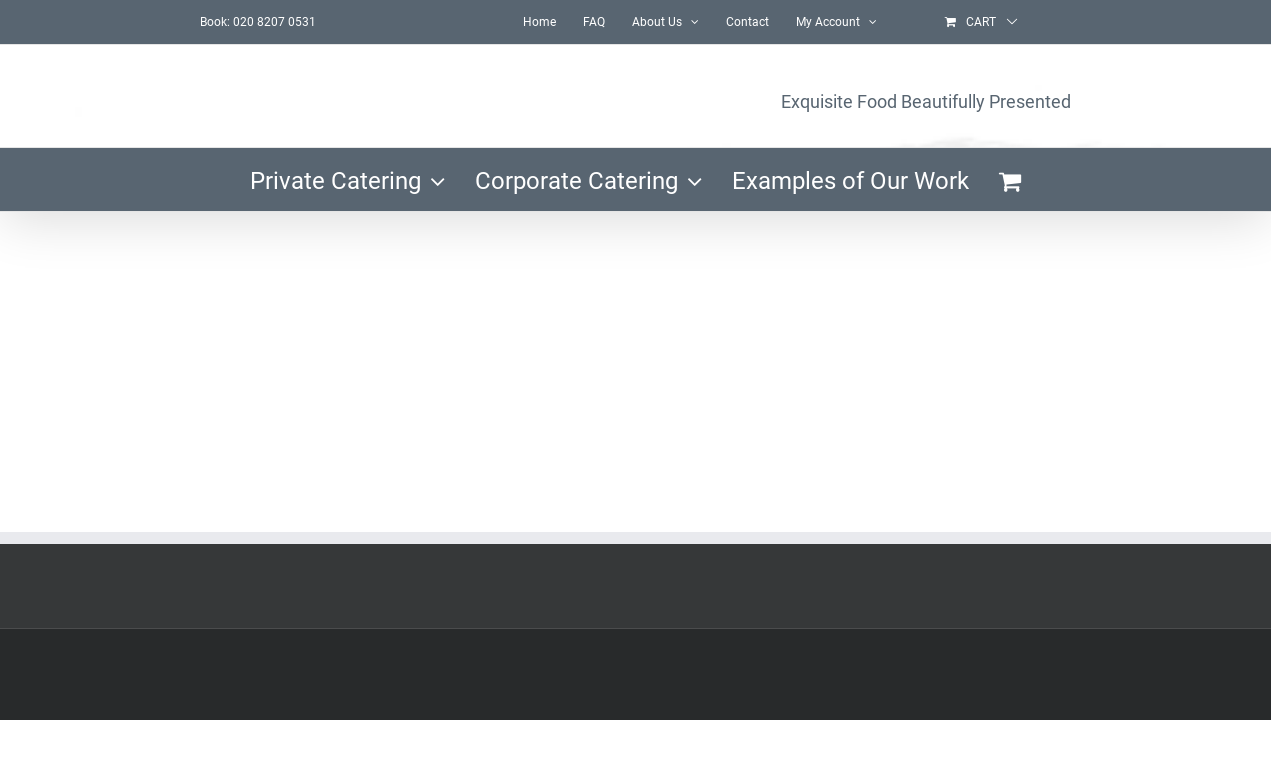

--- FILE ---
content_type: text/html; charset=UTF-8
request_url: https://sainloevents.co.uk/chez-sainlo-supper-club/img_3274small/
body_size: 44133
content:
<!DOCTYPE html>
<html class="no-overflow-y avada-html-layout-wide avada-html-header-position-top avada-has-site-width-percent avada-is-100-percent-template avada-has-site-width-100-percent" lang="en-GB" prefix="og: http://ogp.me/ns# fb: http://ogp.me/ns/fb#">
<head>
	<meta http-equiv="X-UA-Compatible" content="IE=edge" />
	<meta http-equiv="Content-Type" content="text/html; charset=utf-8"/>
	<meta name="viewport" content="width=device-width, initial-scale=1" />
	<meta name='robots' content='index, follow, max-image-preview:large, max-snippet:-1, max-video-preview:-1' />

	<!-- This site is optimized with the Yoast SEO plugin v22.7 - https://yoast.com/wordpress/plugins/seo/ -->
	<title>img_3274small - Sainlo Events</title><style id="wphb-used-css-page-3108">@charset "UTF-8";/*! This file is auto-generated */.wp-block-button__link{color:#fff;background-color:#32373c;border-radius:9999px;box-shadow:none;text-decoration:none;padding:calc(.667em + 2px) calc(1.333em + 2px);font-size:1.125em}.wp-block-file__button{background:#32373c;color:#fff;text-decoration:none}body{--wp--preset--color--black:#000000;--wp--preset--color--cyan-bluish-gray:#abb8c3;--wp--preset--color--white:#ffffff;--wp--preset--color--pale-pink:#f78da7;--wp--preset--color--vivid-red:#cf2e2e;--wp--preset--color--luminous-vivid-orange:#ff6900;--wp--preset--color--luminous-vivid-amber:#fcb900;--wp--preset--color--light-green-cyan:#7bdcb5;--wp--preset--color--vivid-green-cyan:#00d084;--wp--preset--color--pale-cyan-blue:#8ed1fc;--wp--preset--color--vivid-cyan-blue:#0693e3;--wp--preset--color--vivid-purple:#9b51e0;--wp--preset--gradient--vivid-cyan-blue-to-vivid-purple:linear-gradient(135deg,rgba(6,147,227,1) 0%,rgb(155,81,224) 100%);--wp--preset--gradient--light-green-cyan-to-vivid-green-cyan:linear-gradient(135deg,rgb(122,220,180) 0%,rgb(0,208,130) 100%);--wp--preset--gradient--luminous-vivid-amber-to-luminous-vivid-orange:linear-gradient(135deg,rgba(252,185,0,1) 0%,rgba(255,105,0,1) 100%);--wp--preset--gradient--luminous-vivid-orange-to-vivid-red:linear-gradient(135deg,rgba(255,105,0,1) 0%,rgb(207,46,46) 100%);--wp--preset--gradient--very-light-gray-to-cyan-bluish-gray:linear-gradient(135deg,rgb(238,238,238) 0%,rgb(169,184,195) 100%);--wp--preset--gradient--cool-to-warm-spectrum:linear-gradient(135deg,rgb(74,234,220) 0%,rgb(151,120,209) 20%,rgb(207,42,186) 40%,rgb(238,44,130) 60%,rgb(251,105,98) 80%,rgb(254,248,76) 100%);--wp--preset--gradient--blush-light-purple:linear-gradient(135deg,rgb(255,206,236) 0%,rgb(152,150,240) 100%);--wp--preset--gradient--blush-bordeaux:linear-gradient(135deg,rgb(254,205,165) 0%,rgb(254,45,45) 50%,rgb(107,0,62) 100%);--wp--preset--gradient--luminous-dusk:linear-gradient(135deg,rgb(255,203,112) 0%,rgb(199,81,192) 50%,rgb(65,88,208) 100%);--wp--preset--gradient--pale-ocean:linear-gradient(135deg,rgb(255,245,203) 0%,rgb(182,227,212) 50%,rgb(51,167,181) 100%);--wp--preset--gradient--electric-grass:linear-gradient(135deg,rgb(202,248,128) 0%,rgb(113,206,126) 100%);--wp--preset--gradient--midnight:linear-gradient(135deg,rgb(2,3,129) 0%,rgb(40,116,252) 100%);--wp--preset--font-size--small:12px;--wp--preset--font-size--medium:20px;--wp--preset--font-size--large:24px;--wp--preset--font-size--x-large:42px}body .is-layout-flow>.alignleft{float:left;margin-inline-start:0;margin-inline-end:2em}body .is-layout-flow>.alignright{float:right;margin-inline-start:2em;margin-inline-end:0}body .is-layout-flow>.aligncenter{margin-left:auto!important;margin-right:auto!important}body .is-layout-constrained>.alignleft{float:left;margin-inline-start:0;margin-inline-end:2em}body .is-layout-constrained>.alignright{float:right;margin-inline-start:2em;margin-inline-end:0}body .is-layout-constrained>.aligncenter{margin-left:auto!important;margin-right:auto!important}body .is-layout-constrained>:where(:not(.alignleft):not(.alignright):not(.alignfull)){max-width:var(--wp--style--global--content-size);margin-left:auto!important;margin-right:auto!important}body .is-layout-constrained>.alignwide{max-width:var(--wp--style--global--wide-size)}body .is-layout-flex{display:flex}body .is-layout-flex{flex-wrap:wrap;align-items:center}body .is-layout-flex>*{margin:0}body .is-layout-grid{display:grid}body .is-layout-grid>*{margin:0}.has-black-color{color:var(--wp--preset--color--black)!important}.has-cyan-bluish-gray-color{color:var(--wp--preset--color--cyan-bluish-gray)!important}.has-white-color{color:var(--wp--preset--color--white)!important}.has-pale-pink-color{color:var(--wp--preset--color--pale-pink)!important}.has-vivid-red-color{color:var(--wp--preset--color--vivid-red)!important}.has-luminous-vivid-orange-color{color:var(--wp--preset--color--luminous-vivid-orange)!important}.has-luminous-vivid-amber-color{color:var(--wp--preset--color--luminous-vivid-amber)!important}.has-light-green-cyan-color{color:var(--wp--preset--color--light-green-cyan)!important}.has-vivid-green-cyan-color{color:var(--wp--preset--color--vivid-green-cyan)!important}.has-pale-cyan-blue-color{color:var(--wp--preset--color--pale-cyan-blue)!important}.has-vivid-cyan-blue-color{color:var(--wp--preset--color--vivid-cyan-blue)!important}.has-vivid-purple-color{color:var(--wp--preset--color--vivid-purple)!important}.has-black-background-color{background-color:var(--wp--preset--color--black)!important}.has-cyan-bluish-gray-background-color{background-color:var(--wp--preset--color--cyan-bluish-gray)!important}.has-white-background-color{background-color:var(--wp--preset--color--white)!important}.has-pale-pink-background-color{background-color:var(--wp--preset--color--pale-pink)!important}.has-vivid-red-background-color{background-color:var(--wp--preset--color--vivid-red)!important}.has-luminous-vivid-orange-background-color{background-color:var(--wp--preset--color--luminous-vivid-orange)!important}.has-luminous-vivid-amber-background-color{background-color:var(--wp--preset--color--luminous-vivid-amber)!important}.has-light-green-cyan-background-color{background-color:var(--wp--preset--color--light-green-cyan)!important}.has-vivid-green-cyan-background-color{background-color:var(--wp--preset--color--vivid-green-cyan)!important}.has-pale-cyan-blue-background-color{background-color:var(--wp--preset--color--pale-cyan-blue)!important}.has-vivid-cyan-blue-background-color{background-color:var(--wp--preset--color--vivid-cyan-blue)!important}.has-vivid-purple-background-color{background-color:var(--wp--preset--color--vivid-purple)!important}.has-black-border-color{border-color:var(--wp--preset--color--black)!important}.has-cyan-bluish-gray-border-color{border-color:var(--wp--preset--color--cyan-bluish-gray)!important}.has-white-border-color{border-color:var(--wp--preset--color--white)!important}.has-pale-pink-border-color{border-color:var(--wp--preset--color--pale-pink)!important}.has-vivid-red-border-color{border-color:var(--wp--preset--color--vivid-red)!important}.has-luminous-vivid-orange-border-color{border-color:var(--wp--preset--color--luminous-vivid-orange)!important}.has-luminous-vivid-amber-border-color{border-color:var(--wp--preset--color--luminous-vivid-amber)!important}.has-light-green-cyan-border-color{border-color:var(--wp--preset--color--light-green-cyan)!important}.has-vivid-green-cyan-border-color{border-color:var(--wp--preset--color--vivid-green-cyan)!important}.has-pale-cyan-blue-border-color{border-color:var(--wp--preset--color--pale-cyan-blue)!important}.has-vivid-cyan-blue-border-color{border-color:var(--wp--preset--color--vivid-cyan-blue)!important}.has-vivid-purple-border-color{border-color:var(--wp--preset--color--vivid-purple)!important}.has-vivid-cyan-blue-to-vivid-purple-gradient-background{background:var(--wp--preset--gradient--vivid-cyan-blue-to-vivid-purple)!important}.has-light-green-cyan-to-vivid-green-cyan-gradient-background{background:var(--wp--preset--gradient--light-green-cyan-to-vivid-green-cyan)!important}.has-luminous-vivid-amber-to-luminous-vivid-orange-gradient-background{background:var(--wp--preset--gradient--luminous-vivid-amber-to-luminous-vivid-orange)!important}.has-luminous-vivid-orange-to-vivid-red-gradient-background{background:var(--wp--preset--gradient--luminous-vivid-orange-to-vivid-red)!important}.has-very-light-gray-to-cyan-bluish-gray-gradient-background{background:var(--wp--preset--gradient--very-light-gray-to-cyan-bluish-gray)!important}.has-cool-to-warm-spectrum-gradient-background{background:var(--wp--preset--gradient--cool-to-warm-spectrum)!important}.has-blush-light-purple-gradient-background{background:var(--wp--preset--gradient--blush-light-purple)!important}.has-blush-bordeaux-gradient-background{background:var(--wp--preset--gradient--blush-bordeaux)!important}.has-luminous-dusk-gradient-background{background:var(--wp--preset--gradient--luminous-dusk)!important}.has-pale-ocean-gradient-background{background:var(--wp--preset--gradient--pale-ocean)!important}.has-electric-grass-gradient-background{background:var(--wp--preset--gradient--electric-grass)!important}.has-midnight-gradient-background{background:var(--wp--preset--gradient--midnight)!important}.has-small-font-size{font-size:var(--wp--preset--font-size--small)!important}.has-medium-font-size{font-size:var(--wp--preset--font-size--medium)!important}.has-large-font-size{font-size:var(--wp--preset--font-size--large)!important}.has-x-large-font-size{font-size:var(--wp--preset--font-size--x-large)!important}.wp-block-navigation a:where(:not(.wp-element-button)){color:inherit}.wp-block-pullquote{font-size:1.5em;line-height:1.6}.woocommerce form .form-row .required{visibility:visible}.rpress-categories-menu ul li a.active,.rpress-categories-menu ul li a:hover,.rpress-price-holder span.price{color:#9e1b10}.rpress_fooditem_tags span.fooditem_tag,div.rpress-search-wrap input#rpress-food-search{border-color:#9e1b10}.btn.btn-block.btn-primary,.button.rpress-status,.button.rpress-submit,.cart_item.rpress_checkout a,.rpress-mobile-cart-icons .rp-cart-right-wrap,.rpress-popup-actions .submit-fooditem-button{background:#9e1b10;color:#fff;border:1px solid #9e1b10}.rpress_fooditem.rpress-grid .rpress_purchase_submit_wrapper span.add-icon svg,.rpress_fooditem.rpress-list .rpress_purchase_submit_wrapper span.add-icon svg{fill:#9E1B10}.btn.btn-block.btn-primary:hover,.button.rpress-submit:active,.button.rpress-submit:focus,.button.rpress-submit:hover,.cart_item.rpress_checkout a:hover,.rpress-popup-actions .submit-fooditem-button:hover{border:1px solid #9e1b10}.cart-action-wrap a,.delivery-change,.rpress-clear-cart,.rpress-show-terms a,.rpress-view-order-btn,.rpress_fooditems_list h5.rpress-cat,.special-inst span,.special-margin span,a.rpress_cart_remove_item_btn,ul.rpress-cart span.cart-total{color:#9e1b10}.cart-action-wrap a:hover,.delivery-change:hover,.rpress-clear-cart:hover,.rpress-show-terms a:hover,a.rpress_cart_remove_item_btn:hover{color:#9e1b10;opacity:.8}.nav#rpressdeliveryTab>li>a{text-decoration:none;color:#9e1b10}.nav#rpressdeliveryTab>li>a:focus,.nav#rpressdeliveryTab>li>a:hover{background-color:#eee}.close-cart-ic,.nav#rpressdeliveryTab>li.active>a,.nav#rpressdeliveryTab>li.active>a:focus,.nav#rpressdeliveryTab>li.active>a:hover{background-color:#9e1b10;color:#fff}#rpress-login-account-wrap a.rpress_checkout_register_login.rp-loading:after,#rpress-new-account-wrap a.rpress_checkout_register_login.rp-loading:after,#rpress-user-login-submit .rp-loading:after,#rpress_purchase_submit .rp-loading:after,.delivery-wrap .rp-loading:after,.rpress-clear-cart.rp-loading:after,.rpress-edit-from-cart.rp-loading:after,.rpress_checkout.rp-loading:after,a.rpress-view-order-btn.rp-loading:after,body.rpress-dinein-menuitem a.rpress-add-to-cart.button.rpress-submit.rp-loading:after{border-color:#9e1b10 transparent #9e1b10 transparent}body a.rpress-add-to-cart.button.rpress-submit.rp-loading:after{border-top-color:#9e1b10;border-bottom-color:#9e1b10}figure.wp-block-image img.lazyloading{min-width:150px}.lazyload,.lazyloading{opacity:0}.lazyloaded{opacity:1;transition:opacity .1s;transition-delay:0s}@media screen and (max-width:809px){body:not(.fusion-builder-ui-wireframe) .fusion-no-small-visibility{display:none!important}body:not(.fusion-builder-ui-wireframe) .sm-text-align-center{text-align:center!important}body:not(.fusion-builder-ui-wireframe) .sm-text-align-left{text-align:left!important}body:not(.fusion-builder-ui-wireframe) .sm-text-align-right{text-align:right!important}body:not(.fusion-builder-ui-wireframe) .sm-mx-auto{margin-left:auto!important;margin-right:auto!important}body:not(.fusion-builder-ui-wireframe) .sm-ml-auto{margin-left:auto!important}body:not(.fusion-builder-ui-wireframe) .sm-mr-auto{margin-right:auto!important}body:not(.fusion-builder-ui-wireframe) .fusion-absolute-position-small{position:absolute;top:auto;width:100%}}@media screen and (min-width:810px) and (max-width:1024px){body:not(.fusion-builder-ui-wireframe) .fusion-no-medium-visibility{display:none!important}body:not(.fusion-builder-ui-wireframe) .md-text-align-center{text-align:center!important}body:not(.fusion-builder-ui-wireframe) .md-text-align-left{text-align:left!important}body:not(.fusion-builder-ui-wireframe) .md-text-align-right{text-align:right!important}body:not(.fusion-builder-ui-wireframe) .md-mx-auto{margin-left:auto!important;margin-right:auto!important}body:not(.fusion-builder-ui-wireframe) .md-ml-auto{margin-left:auto!important}body:not(.fusion-builder-ui-wireframe) .md-mr-auto{margin-right:auto!important}body:not(.fusion-builder-ui-wireframe) .fusion-absolute-position-medium{position:absolute;top:auto;width:100%}}@media screen and (min-width:1025px){body:not(.fusion-builder-ui-wireframe) .fusion-no-large-visibility{display:none!important}body:not(.fusion-builder-ui-wireframe) .lg-text-align-center{text-align:center!important}body:not(.fusion-builder-ui-wireframe) .lg-text-align-left{text-align:left!important}body:not(.fusion-builder-ui-wireframe) .lg-text-align-right{text-align:right!important}body:not(.fusion-builder-ui-wireframe) .lg-mx-auto{margin-left:auto!important;margin-right:auto!important}body:not(.fusion-builder-ui-wireframe) .lg-ml-auto{margin-left:auto!important}body:not(.fusion-builder-ui-wireframe) .lg-mr-auto{margin-right:auto!important}body:not(.fusion-builder-ui-wireframe) .fusion-absolute-position-large{position:absolute;top:auto;width:100%}}.recentcomments a{display:inline!important;padding:0!important;margin:0!important}body a,body a:after,body a:before{color:#586571}input[type=number]::-webkit-inner-spin-button,input[type=number]::-webkit-outer-spin-button{-webkit-appearance:none;margin:0}.forminator-step{outline:0!important}input[type=number]{-moz-appearance:textfield}.quantity{position:relative}input[type=number]::-webkit-inner-spin-button,input[type=number]::-webkit-outer-spin-button{-webkit-appearance:none;margin:0}input[type=number]{-moz-appearance:textfield}.forminator-input-with-prefix{background:#fff!important;border:1px solid transparent!important}.forminator-input-with-prefix:focus{border:1px solid transparent!important}.forminator-input-with-prefix .forminator-prefix,.forminator-input-with-prefix .forminator-suffix,.forminator-input-with-prefix input{font-size:25px!important;font-weight:700!important;color:#586571!important}.form-food-item.sainlo-form input{width:45px;height:42px;line-height:1.65;float:left;display:block;padding:0;margin:0;padding-left:20px;border:none;box-shadow:0 0 0 1px rgba(0,0,0,.08);font-size:1rem;border-radius:4px}.form-food-item.sainlo-form input:focus{outline:0}.quantity-nav{float:left;position:relative;height:40px}.quantity-button{position:relative;cursor:pointer;border:none;border-left:1px solid rgba(0,0,0,.08);width:21px;text-align:center;color:#fff;font-size:15px;font-family:FontAwesome!important;line-height:1.5!important;padding:0;background:#586571;-webkit-transform:translateX(-100%);transform:translateX(-100%);-webkit-user-select:none;-moz-user-select:none;-ms-user-select:none;-o-user-select:none;user-select:none;outline:0!important}.quantity-button:active{background:#314251}.quantity-button.quantity-up{position:absolute;height:50%;top:0;border-bottom:1px solid rgba(0,0,0,.08);font-family:FontAwesome;border-radius:0;line-height:1.6}.quantity-button.quantity-down{position:absolute;bottom:0;height:50%;font-family:FontAwesome;border-radius:0}.sainlo-form .forminator-description{flex:0 0 100%!important;max-width:100%!important;font-size:14px!important}.sainlo-form.portions-area .forminator-number--field input[type=number]::-webkit-inner-spin-button{opacity:0}#footer{z-index:9}.checkout-new-header{font-size:120%!important;line-height:1!important;font-weight:700!important;margin:0 0 21px;background:#fff;color:#333!important}#rpress_checkout_order_details .cfm-el.html_1603724263{display:none}div#stripe-card-element{height:50px}body.rpress .rpress-section{display:flex;flex-flow:row wrap}body.rpress .rpress-section .sticky-sidebar{flex:0 0 100%;max-width:100%;width:100%;margin:60px 0;min-height:1px!important;height:auto!important}body.rpress .rpress-section .rpress-sidebar-cart{flex:0 0 30%;max-width:30%;width:30%}#rpress_checkout_cart_form .rpressStickySidebar,body.rpress .rpress-section .rpress-sidebar-cart .rpressStickySidebar{position:relative!important;left:inherit!important;top:inherit!important;transform:translate(0,0)!important}#rpress_checkout_cart_form .rpressStickySidebar .rpress-cart{width:100%!important;margin:0!important}#rpress_checkout_cart_form{min-height:1px!important}body.rpress .rpress-section .rpress_fooditems_list{flex:0 0 70%;max-width:70%;width:70%}body.rpress .rpress-category-lists{display:flex;flex-flow:row wrap;justify-content:center}body.rpress .rpress-category-lists li{display:inline-block;border-bottom:none!important}.rpress-category-lists li a{font-family:Roboto;font-size:24px;color:#586571}h5.rpress-cat{font-family:Roboto!important;font-size:24px!important;color:#586571!important}.rpress-element-title span{font-family:Roboto;font-size:18px;color:#282828;line-height:1.5;margin-top:15px}.row.rpress_fooditem_inner{display:flex;flex-flow:row wrap;align-items:center}.row.rpress_fooditem_inner .rp-col-md-9{flex:0 0 75%;max-width:75%;width:75%;display:flex;align-items:center}.row.rpress_fooditem_inner .rp-col-md-3{flex:0 0 25%;max-width:25%;width:25%}.rpress-submit.button.red,.rpress-submit.button.red:focus,.rpress-submit.button.red:hover{border-color:#586571}.btn.btn-block.btn-primary.red:hover,.delivery-change.red,.rpress-sidebar-cart-wrap .rpress-clear-cart.red:hover,.rpress-submit.button.red .rpress-add-to-cart-label,.rpress_fooditems_list h5.rpress-cat.red,.special-inst.red a,.special-margin.red a,a.nav-link.red:hover,ul.rpress-cart span.cart-total.red{color:#586571}.btn.btn-block.btn-primary.red,.cart_item.rpress_checkout.red a,.rpress-bg-red,.rpress-cart .rpress_checkout.red a,.rpress-category-item.current a.red,.rpress-popup-actions .submit-fooditem-button.red,html body #rpressModal .rpress-delivery-wrap.red .nav-pills>html body #rpressModal .rpress-delivery-wrap.red li.active>html body #rpressModal .rpress-delivery-wrap.red a:hover,html body #rpressModal .rpress-delivery-wrap.red .nav-pills>li.active>a{background-color:#586571}.rpress-delivery-options .rpress-delivery-opt-update.red:hover{color:#fff!important}.rpress-popup-actions .btn-count{border:1px solid transparent}.rpress-submit.button.red{background:#586571}.rpress_cart_footer_row .rpress-submit.button.red{margin-bottom:5px!important}.rpress-submit.button.red:focus,.rpress-submit.button.red:hover{background:#586571}.et-db #et-boc .et_pb_module .forminator-ui.forminator-custom-form.forminator-design--default .forminator-pagination-steps .forminator-step.forminator-current~.forminator-step .forminator-step-dot,.forminator-ui.forminator-custom-form.forminator-design--default .forminator-pagination-steps .forminator-step.forminator-current~.forminator-step .forminator-step-dot{border-color:#314251!important;background-color:transparent!important}.et-db #et-boc .et_pb_module .forminator-ui.forminator-custom-form.forminator-design--default .forminator-pagination-steps .forminator-step .forminator-step-dot,.forminator-ui.forminator-custom-form.forminator-design--default .forminator-pagination-steps .forminator-step .forminator-step-dot{background-color:#314251!important}.et-db #et-boc .et_pb_module .forminator-ui.forminator-custom-form.forminator-design--default .forminator-pagination-steps .forminator-break:before,.forminator-ui.forminator-custom-form.forminator-design--default .forminator-pagination-steps .forminator-break:before{background-color:#314251!important}.et-db #et-boc .et_pb_module .forminator-ui.forminator-custom-form.forminator-design--default .forminator-pagination-steps .forminator-step .forminator-step-label,.forminator-ui.forminator-custom-form.forminator-design--default .forminator-pagination-steps .forminator-step .forminator-step-label{color:#314251!important}.forminator-label{font-style:italic;font-size:14px!important}.et-db #et-boc .et_pb_module .forminator-ui.forminator-custom-form.forminator-design--default .forminator-is_active .forminator-select-container .forminator-select-list .forminator-dropdown-handle [class*=forminator-icon-],.forminator-ui.forminator-custom-form.forminator-design--default .forminator-is_active .forminator-select-container .forminator-select-list .forminator-dropdown-handle [class*=forminator-icon-]{color:#314251!important}.forminator-dropdown-handle [class*=forminator-icon-]{color:#314251!important}.forminator-ui.forminator-custom-form.forminator-design--default .forminator-select-container .forminator-select-list .forminator-value{background:0 0!important;border-color:#ddd!important}.StripeElement.sainlo-form,.forminator-select .forminator-value,.sainlo-form .forminator-input,.sainlo-form .forminator-textarea{background-color:transparent!important;border:1px solid #ddd!important}.sainlo-form .forminator-label{font-size:16px!important;font-style:italic!important}.StripeElement.sainlo-form:focus,.forminator-select .forminator-value,.sainlo-form .forminator-input:focus,.sainlo-form .forminator-textarea:focus{border:1px solid #586571!important}.et-db #et-boc .et_pb_module .forminator-ui.forminator-custom-form.forminator-design--default .forminator-is_active .forminator-select-container .forminator-select-list .forminator-value:focus,.forminator-ui.forminator-custom-form.forminator-design--default .forminator-is_active .forminator-select-container .forminator-select-list .forminator-value:focus{border-color:#586571!important}.et-db #et-boc .et_pb_module .forminator-ui.forminator-custom-form.forminator-design--default .forminator-select-container .forminator-select-list .forminator-dropdown-list,.forminator-ui.forminator-custom-form.forminator-design--default .forminator-select-container .forminator-select-list .forminator-dropdown-list{background-color:transparent!important;border-color:#586571!important}.forminator-button{background-image:linear-gradient(to top,#586571,#314251)!important;box-shadow:none!important}.forminator-button:hover{background-image:linear-gradient(to top,#314251,#586571)!important}.forminator-pagination{border:0!important;outline:0!important}.et-db #et-boc .et_pb_module .forminator-ui.forminator-custom-form:not(.forminator-size--small)[data-grid=open] .forminator-row:not(:last-child),.forminator-ui.forminator-custom-form:not(.forminator-size--small)[data-grid=open] .forminator-row:not(:last-child){margin-bottom:20px!important}.form-food-item.sainlo-form .forminator-input{max-width:120px!important}.sainlo-form .forminator-input.forminator-input-with-prefix{max-width:260px!important}#calculation-15,#calculation-16{display:none!important}.sainlo-form .forminator-number--field{max-width:120px!important}.sainlo-form.portions-area .forminator-number--field{max-width:180px!important}.sainlo-form.calculation .forminator-input-with-prefix{border:0!important}.et-db #et-boc .et_pb_module .forminator-ui .forminator-icon-chevron-down:before,.forminator-ui .forminator-icon-chevron-down:before{content:" "}.form-food-item.sainlo-form .forminator-field{display:flex!important;flex-flow:row wrap!important;justify-content:space-between!important}.form-food-item.sainlo-form .forminator-field label{flex:0 0 74%;width:74%!important}.form-food-item.sainlo-form .forminator-field input{flex:0 0 24%!important;max-width:24%!important;align-self:flex-start!important}.fusion-blog-layout-masonry .fusion-post-content-wrapper,.fusion-portfolio-layout-masonry .fusion-portfolio-content{background-color:#fff}.fusion-blog-layout-grid .fusion-post-grid .flexslider,.fusion-blog-layout-grid .fusion-post-grid .fusion-post-wrapper,.fusion-blog-layout-timeline .fusion-post-grid,.fusion-blog-layout-timeline .fusion-post-grid .flexslider,.fusion-blog-layout-timeline .fusion-timeline-arrow,.fusion-blog-layout-timeline .fusion-timeline-date,.fusion-blog-layout-timeline .fusion-timeline-line,.fusion-blog-timeline-layout .fusion-post-grid,.fusion-blog-timeline-layout .fusion-post-grid .flexslider,.fusion-blog-timeline-layout .fusion-post-grid .fusion-content-sep,.fusion-events-shortcode .fusion-events-thumbnail,.fusion-events-shortcode .fusion-layout-column,.product-buttons,.product-buttons-container,.products li .fusion-product-wrapper{border:0;box-shadow:0 0 5px 0 #ccc}@media (max-width:1100px){li.rpress-cart-item{display:flex;flex-flow:column}body.rpress .rpress-cart .cart-item-quantity-wrap,body.rpress .rpress-cart span.rpress-cart-item-title{max-width:100%;width:100%}}@media (max-width:991px){div.rpress-price-holder{width:100%;float:none}.rpress-price-holder span.price{margin:0}#bg-optim .fullwidth-faded{background-position:20% 100%!important}#rpress_checkout_cart_form{margin-bottom:40px!important}}@media (max-width:768px){body.rpress .rpress-section .rpress-sidebar-cart,body.rpress .rpress-section .rpress_fooditems_list{flex:0 0 100%;max-width:100%;width:100%}body.rpress .rpress-section{padding:0 30px!important}#rpressModal .modal-dialog{top:50%;transform:translateY(-50%)}.rpress-mobile-cart-icons{top:80%}.rpress-sidebar-main-wrap{position:relative;left:inherit;top:inherit}.rpress-sidebar-main-wrap .fa-times{display:none!important}.rpress-mobile-cart-icons{display:none!important}.row.rpress_fooditem_inner .rp-col-md-3,.row.rpress_fooditem_inner .rp-col-md-9{flex:0 0 100%!important;max-width:100%!important;width:100%!important}}@media (max-width:575px){body.rpress div.rpress-price-holder{width:100%;float:none;display:flex;flex-flow:column;align-items:center}body.rpress .rpress-price-holder .rpress_fooditem_buy_button,body.rpress .rpress-price-holder span.price{flex:0 0 100%;max-width:100%;width:100%;float:none;text-align:left}}#rpress-purchase-button{background:#65bc7b}#rpress-purchase-button :hover{background:#1bb141}div.rpress-thumbnail-holder{display:none}.fusion-menu-cart-items .fusion-menu-cart-checkout-link span,.fusion-menu-cart-items .fusion-menu-cart-link span{color:#fff}.fusion-secondary-menu .fusion-menu-cart-checkout a:before{color:#fff!important}.tablecenter{margin-left:auto;margin-right:auto;padding:5px;word-wrap:break-word}.modal__close{background:0 0!important}.modal__overlay{position:fixed;top:0;left:0;right:0;bottom:0;background:rgba(0,0,0,.6);display:flex;justify-content:center;align-items:center}.modal__container{background-color:#fff;padding:0;width:600px;max-height:100vh;border-radius:4px;overflow-y:auto;box-sizing:border-box}.modal__header{display:flex;justify-content:space-between;align-items:center;padding:16px 15px}.modal__title{margin-top:0;margin-bottom:0;font-weight:600;font-size:1.25rem;line-height:1.25;box-sizing:border-box}.modal__close{background:#000;border:0;padding:0;width:22px;height:22px}.modal__header .modal__close:before{content:"\2715";left:1px;position:relative}.modal__content{line-height:1.5;color:rgba(0,0,0,.8)}.modal__btn{font-size:.875rem;padding-left:1rem;padding-right:1rem;padding-top:.5rem;padding-bottom:.5rem;background-color:#e6e6e6;color:rgba(0,0,0,.8);border-radius:.25rem;border-style:none;border-width:0;cursor:pointer;-webkit-appearance:button;text-transform:none;overflow:visible;line-height:1.15;margin:0;will-change:transform;-moz-osx-font-smoothing:grayscale;-webkit-backface-visibility:hidden;backface-visibility:hidden;-webkit-transform:translateZ(0);transform:translateZ(0);transition:-webkit-transform .25s ease-out;transition:transform .25s ease-out;transition:transform .25s ease-out,-webkit-transform .25s ease-out}.modal__btn:focus,.modal__btn:hover{-webkit-transform:scale(1.05);transform:scale(1.05)}.modal__btn-primary{background-color:#00449e;color:#fff}@keyframes mmfadeIn{from{opacity:0}to{opacity:1}}@keyframes mmfadeOut{from{opacity:1}to{opacity:0}}@keyframes mmslideIn{from{transform:translateY(15%)}to{transform:translateY(0)}}@keyframes mmslideOut{from{transform:translateY(0)}to{transform:translateY(-10%)}}.micromodal-slide{display:none}.micromodal-slide.is-open{display:block}.micromodal-slide[aria-hidden=false] .modal__overlay{animation:mmfadeIn .3s cubic-bezier(0,0,.2,1)}.micromodal-slide[aria-hidden=false] .modal__container{animation:mmslideIn .3s cubic-bezier(0,0,.2,1)}.micromodal-slide[aria-hidden=true] .modal__overlay{animation:mmfadeOut .3s cubic-bezier(0,0,.2,1)}.micromodal-slide[aria-hidden=true] .modal__container{animation:mmslideOut .3s cubic-bezier(0,0,.2,1)}.micromodal-slide .modal__container,.micromodal-slide .modal__overlay{will-change:transform}.show-service-options .modal__container{width:415px}.loading .modal__container{width:350px;text-align:center}:root{--wp-admin-theme-color:#3858e9;--wp-admin-theme-color--rgb:56,88,233;--wp-admin-theme-color-darker-10:#2145e6;--wp-admin-theme-color-darker-20:#183ad6;--wp-admin-border-width-focus:2px}@media (min-resolution:192dpi){:root{--wp-admin-border-width-focus:1.5px}}@media not all and (min-resolution:0.001dpcm){}/*!rtl:begin:ignore*//*!rtl:end:ignore*/:root{--wp-admin-theme-color:#007cba;--wp-admin-theme-color--rgb:0,124,186;--wp-admin-theme-color-darker-10:#006ba1;--wp-admin-theme-color-darker-20:#005a87;--wp-admin-border-width-focus:2px}@media(min-resolution:192dpi){:root{--wp-admin-border-width-focus:1.5px}}.hidden{display:none}.lazy_loader{background-image:url(https://sainloevents.co.uk/wp-content/plugins/photo-gallery/images/ajax_loader.png);background-size:30px 30px;background-repeat:no-repeat;background-position:50% 50%}:root{}@font-face{font-family:Roboto;font-style:italic;font-weight:400;src:url(https://fonts.gstatic.com/s/roboto/v30/KFOkCnqEu92Fr1Mu51xFIzIFKw.woff2) format('woff2');unicode-range:U+0460-052F,U+1C80-1C88,U+20B4,U+2DE0-2DFF,U+A640-A69F,U+FE2E-FE2F}@font-face{font-family:Roboto;font-style:italic;font-weight:400;src:url(https://fonts.gstatic.com/s/roboto/v30/KFOkCnqEu92Fr1Mu51xMIzIFKw.woff2) format('woff2');unicode-range:U+0301,U+0400-045F,U+0490-0491,U+04B0-04B1,U+2116}@font-face{font-family:Roboto;font-style:italic;font-weight:400;src:url(https://fonts.gstatic.com/s/roboto/v30/KFOkCnqEu92Fr1Mu51xEIzIFKw.woff2) format('woff2');unicode-range:U+1F00-1FFF}@font-face{font-family:Roboto;font-style:italic;font-weight:400;src:url(https://fonts.gstatic.com/s/roboto/v30/KFOkCnqEu92Fr1Mu51xLIzIFKw.woff2) format('woff2');unicode-range:U+0370-03FF}@font-face{font-family:Roboto;font-style:italic;font-weight:400;src:url(https://fonts.gstatic.com/s/roboto/v30/KFOkCnqEu92Fr1Mu51xHIzIFKw.woff2) format('woff2');unicode-range:U+0102-0103,U+0110-0111,U+0128-0129,U+0168-0169,U+01A0-01A1,U+01AF-01B0,U+0300-0301,U+0303-0304,U+0308-0309,U+0323,U+0329,U+1EA0-1EF9,U+20AB}@font-face{font-family:Roboto;font-style:italic;font-weight:400;src:url(https://fonts.gstatic.com/s/roboto/v30/KFOkCnqEu92Fr1Mu51xGIzIFKw.woff2) format('woff2');unicode-range:U+0100-02AF,U+0304,U+0308,U+0329,U+1E00-1E9F,U+1EF2-1EFF,U+2020,U+20A0-20AB,U+20AD-20CF,U+2113,U+2C60-2C7F,U+A720-A7FF}@font-face{font-family:Roboto;font-style:italic;font-weight:400;src:url(https://fonts.gstatic.com/s/roboto/v30/KFOkCnqEu92Fr1Mu51xIIzI.woff2) format('woff2');unicode-range:U+0000-00FF,U+0131,U+0152-0153,U+02BB-02BC,U+02C6,U+02DA,U+02DC,U+0304,U+0308,U+0329,U+2000-206F,U+2074,U+20AC,U+2122,U+2191,U+2193,U+2212,U+2215,U+FEFF,U+FFFD}@font-face{font-family:Roboto;font-style:italic;font-weight:700;src:url(https://fonts.gstatic.com/s/roboto/v30/KFOjCnqEu92Fr1Mu51TzBic3CsTKlA.woff2) format('woff2');unicode-range:U+0460-052F,U+1C80-1C88,U+20B4,U+2DE0-2DFF,U+A640-A69F,U+FE2E-FE2F}@font-face{font-family:Roboto;font-style:italic;font-weight:700;src:url(https://fonts.gstatic.com/s/roboto/v30/KFOjCnqEu92Fr1Mu51TzBic-CsTKlA.woff2) format('woff2');unicode-range:U+0301,U+0400-045F,U+0490-0491,U+04B0-04B1,U+2116}@font-face{font-family:Roboto;font-style:italic;font-weight:700;src:url(https://fonts.gstatic.com/s/roboto/v30/KFOjCnqEu92Fr1Mu51TzBic2CsTKlA.woff2) format('woff2');unicode-range:U+1F00-1FFF}@font-face{font-family:Roboto;font-style:italic;font-weight:700;src:url(https://fonts.gstatic.com/s/roboto/v30/KFOjCnqEu92Fr1Mu51TzBic5CsTKlA.woff2) format('woff2');unicode-range:U+0370-03FF}@font-face{font-family:Roboto;font-style:italic;font-weight:700;src:url(https://fonts.gstatic.com/s/roboto/v30/KFOjCnqEu92Fr1Mu51TzBic1CsTKlA.woff2) format('woff2');unicode-range:U+0102-0103,U+0110-0111,U+0128-0129,U+0168-0169,U+01A0-01A1,U+01AF-01B0,U+0300-0301,U+0303-0304,U+0308-0309,U+0323,U+0329,U+1EA0-1EF9,U+20AB}@font-face{font-family:Roboto;font-style:italic;font-weight:700;src:url(https://fonts.gstatic.com/s/roboto/v30/KFOjCnqEu92Fr1Mu51TzBic0CsTKlA.woff2) format('woff2');unicode-range:U+0100-02AF,U+0304,U+0308,U+0329,U+1E00-1E9F,U+1EF2-1EFF,U+2020,U+20A0-20AB,U+20AD-20CF,U+2113,U+2C60-2C7F,U+A720-A7FF}@font-face{font-family:Roboto;font-style:italic;font-weight:700;src:url(https://fonts.gstatic.com/s/roboto/v30/KFOjCnqEu92Fr1Mu51TzBic6CsQ.woff2) format('woff2');unicode-range:U+0000-00FF,U+0131,U+0152-0153,U+02BB-02BC,U+02C6,U+02DA,U+02DC,U+0304,U+0308,U+0329,U+2000-206F,U+2074,U+20AC,U+2122,U+2191,U+2193,U+2212,U+2215,U+FEFF,U+FFFD}@font-face{font-family:Roboto;font-style:normal;font-weight:400;src:url(https://fonts.gstatic.com/s/roboto/v30/KFOmCnqEu92Fr1Mu72xKOzY.woff2) format('woff2');unicode-range:U+0460-052F,U+1C80-1C88,U+20B4,U+2DE0-2DFF,U+A640-A69F,U+FE2E-FE2F}@font-face{font-family:Roboto;font-style:normal;font-weight:400;src:url(https://fonts.gstatic.com/s/roboto/v30/KFOmCnqEu92Fr1Mu5mxKOzY.woff2) format('woff2');unicode-range:U+0301,U+0400-045F,U+0490-0491,U+04B0-04B1,U+2116}@font-face{font-family:Roboto;font-style:normal;font-weight:400;src:url(https://fonts.gstatic.com/s/roboto/v30/KFOmCnqEu92Fr1Mu7mxKOzY.woff2) format('woff2');unicode-range:U+1F00-1FFF}@font-face{font-family:Roboto;font-style:normal;font-weight:400;src:url(https://fonts.gstatic.com/s/roboto/v30/KFOmCnqEu92Fr1Mu4WxKOzY.woff2) format('woff2');unicode-range:U+0370-03FF}@font-face{font-family:Roboto;font-style:normal;font-weight:400;src:url(https://fonts.gstatic.com/s/roboto/v30/KFOmCnqEu92Fr1Mu7WxKOzY.woff2) format('woff2');unicode-range:U+0102-0103,U+0110-0111,U+0128-0129,U+0168-0169,U+01A0-01A1,U+01AF-01B0,U+0300-0301,U+0303-0304,U+0308-0309,U+0323,U+0329,U+1EA0-1EF9,U+20AB}@font-face{font-family:Roboto;font-style:normal;font-weight:400;src:url(https://fonts.gstatic.com/s/roboto/v30/KFOmCnqEu92Fr1Mu7GxKOzY.woff2) format('woff2');unicode-range:U+0100-02AF,U+0304,U+0308,U+0329,U+1E00-1E9F,U+1EF2-1EFF,U+2020,U+20A0-20AB,U+20AD-20CF,U+2113,U+2C60-2C7F,U+A720-A7FF}@font-face{font-family:Roboto;font-style:normal;font-weight:400;src:url(https://fonts.gstatic.com/s/roboto/v30/KFOmCnqEu92Fr1Mu4mxK.woff2) format('woff2');unicode-range:U+0000-00FF,U+0131,U+0152-0153,U+02BB-02BC,U+02C6,U+02DA,U+02DC,U+0304,U+0308,U+0329,U+2000-206F,U+2074,U+20AC,U+2122,U+2191,U+2193,U+2212,U+2215,U+FEFF,U+FFFD}@font-face{font-family:Roboto;font-style:normal;font-weight:700;src:url(https://fonts.gstatic.com/s/roboto/v30/KFOlCnqEu92Fr1MmWUlfCRc4EsA.woff2) format('woff2');unicode-range:U+0460-052F,U+1C80-1C88,U+20B4,U+2DE0-2DFF,U+A640-A69F,U+FE2E-FE2F}@font-face{font-family:Roboto;font-style:normal;font-weight:700;src:url(https://fonts.gstatic.com/s/roboto/v30/KFOlCnqEu92Fr1MmWUlfABc4EsA.woff2) format('woff2');unicode-range:U+0301,U+0400-045F,U+0490-0491,U+04B0-04B1,U+2116}@font-face{font-family:Roboto;font-style:normal;font-weight:700;src:url(https://fonts.gstatic.com/s/roboto/v30/KFOlCnqEu92Fr1MmWUlfCBc4EsA.woff2) format('woff2');unicode-range:U+1F00-1FFF}@font-face{font-family:Roboto;font-style:normal;font-weight:700;src:url(https://fonts.gstatic.com/s/roboto/v30/KFOlCnqEu92Fr1MmWUlfBxc4EsA.woff2) format('woff2');unicode-range:U+0370-03FF}@font-face{font-family:Roboto;font-style:normal;font-weight:700;src:url(https://fonts.gstatic.com/s/roboto/v30/KFOlCnqEu92Fr1MmWUlfCxc4EsA.woff2) format('woff2');unicode-range:U+0102-0103,U+0110-0111,U+0128-0129,U+0168-0169,U+01A0-01A1,U+01AF-01B0,U+0300-0301,U+0303-0304,U+0308-0309,U+0323,U+0329,U+1EA0-1EF9,U+20AB}@font-face{font-family:Roboto;font-style:normal;font-weight:700;src:url(https://fonts.gstatic.com/s/roboto/v30/KFOlCnqEu92Fr1MmWUlfChc4EsA.woff2) format('woff2');unicode-range:U+0100-02AF,U+0304,U+0308,U+0329,U+1E00-1E9F,U+1EF2-1EFF,U+2020,U+20A0-20AB,U+20AD-20CF,U+2113,U+2C60-2C7F,U+A720-A7FF}@font-face{font-family:Roboto;font-style:normal;font-weight:700;src:url(https://fonts.gstatic.com/s/roboto/v30/KFOlCnqEu92Fr1MmWUlfBBc4.woff2) format('woff2');unicode-range:U+0000-00FF,U+0131,U+0152-0153,U+02BB-02BC,U+02C6,U+02DA,U+02DC,U+0304,U+0308,U+0329,U+2000-206F,U+2074,U+20AC,U+2122,U+2191,U+2193,U+2212,U+2215,U+FEFF,U+FFFD}*{box-sizing:border-box}.fusion-clearfix{clear:both;zoom:1}.fusion-clearfix:after,.fusion-clearfix:before{content:" ";display:table}.fusion-clearfix:after{clear:both}.alignleft,.fusion-alignleft{display:inline;float:left;margin-right:15px}.alignright,.fusion-alignright{display:inline;float:right;margin-left:15px}.aligncenter{display:block;clear:both;margin:0 auto;text-align:center}input[type=email],input[type=number],input[type=password],input[type=search],input[type=submit],input[type=text],input[type=time],input[type=url]{-webkit-appearance:none;-webkit-border-radius:0}input[type=search]::-webkit-search-decoration{-webkit-appearance:none}input[type=image]{padding:0;border:none}html{overflow-x:hidden;overflow-y:scroll}html.no-overflow-y{overflow-y:hidden}body{margin:0;color:#747474;min-width:320px;-webkit-text-size-adjust:100%;font:13px/20px PTSansRegular,Arial,Helvetica,sans-serif}#wrapper{overflow:visible}img{border-style:none;vertical-align:top;max-width:100%;height:auto}a{text-decoration:none}input,select{font-family:Roboto;vertical-align:middle;color:#000}select{border-style:solid}form{margin:0;padding:0;border-style:none}#content:after,.clearfix:after{content:"";display:table;clear:both}.clear{clear:both}a,a:after,a:before{transition-property:color,background-color,border-color;transition-duration:.2s;transition-timing-function:linear}.gallery{margin:0 auto;max-width:1400px}#main{padding:55px 10px 45px;clear:both}#main .post h2{color:#333;padding-bottom:0}#main .post h2 a{color:#333}h2{color:#333;margin:0 0 20px}h2.entry-title{margin-top:0;margin-bottom:28px}h1.entry-title{margin-top:0;margin-bottom:28px}.meta{list-style:none;margin:0 0 13px;padding:0;overflow:hidden;font-size:12px;line-height:14px;color:#333}.meta li{float:left;padding:0 8px 0 9px;border-left:1px solid #333}.meta li:first-child{padding-left:0;border-left:0}#content{width:71.1702128%;float:left;min-height:1px}.post{margin-bottom:65px}.post .image{margin-bottom:40px}.search input{border:1px solid #e7e6e6;padding:8px 15px;font-size:13px;color:#333;display:block}#s{border:1px solid #d2d2d2;min-width:28%;font-size:13px;color:#747474;padding-left:15px;padding-right:15px;float:left}.s{float:none}.input-text,input[type=email],input[type=number],input[type=password],input[type=text],input[type=time]{border:1px solid #d2d2d2;font-size:13px;color:#747474;padding:8px 15px;width:100%;box-sizing:border-box}.post-content p{margin:0 0 20px}.fusion-widget-area .widget .recentcomments:before{position:absolute;font-family:icomoon;content:"\f105";margin-left:-12px}.fusion-widget-area .widget .recentcomments{display:block;padding:10px 10px 10px 12px;border-bottom:1px solid #e7e6e6;position:relative}.fusion-widget-area .sub-menu{margin-left:15px}.fusion-widget-area .widget>ul>li:first-child{padding-top:0}.fusion-widget-area .products a{padding:0;border:0;background:0 0}.product-buttons a{line-height:1.5}.layout-wide-mode #wrapper{width:100%;max-width:none}#sliders-container{position:relative}.searchform .fusion-search-form-content{display:flex;align-items:center;overflow:hidden;width:100%}.searchform .fusion-search-form-content .fusion-search-field{flex-grow:1}.searchform .fusion-search-form-content .fusion-search-field input{background-color:#fff;border:1px solid #d2d2d2;color:#747474;font-size:13px;padding:8px 15px;height:33px;width:100%;box-sizing:border-box;margin:0;outline:0}.searchform .fusion-search-form-content .fusion-search-button input[type=submit]{background:#000;border:none;border-radius:0;color:#fff;font-size:1em;height:33px;line-height:33px;margin:0;padding:0;width:33px;text-indent:0;cursor:pointer;font-family:icomoon;font-weight:400;text-shadow:none;-webkit-font-smoothing:antialiased;transition:all .2s}.fusion-main-menu-search-overlay .fusion-main-menu>.fusion-menu{display:flex;flex-wrap:wrap;transition:opacity .8s cubic-bezier(.8,0,.25,1),transform .8s cubic-bezier(.8,0,.25,1)}.fusion-main-menu-search-overlay .fusion-main-menu>.fusion-overlay-search{display:flex;visibility:hidden;align-items:center;opacity:0;position:absolute;top:50%;left:50%;transform:translate(-50%,-150%);width:100%;transition:opacity .8s cubic-bezier(.8,0,.25,1),transform .8s cubic-bezier(.8,0,.25,1)}.fusion-main-menu-search-overlay .fusion-main-menu>.fusion-overlay-search .fusion-search-form{flex-grow:2}.fusion-main-menu-search-overlay .fusion-main-menu>.fusion-overlay-search .fusion-close-search{overflow:hidden;position:relative;display:inline-block}.fusion-main-menu-search-overlay .fusion-main-menu>.fusion-overlay-search .fusion-close-search:after,.fusion-main-menu-search-overlay .fusion-main-menu>.fusion-overlay-search .fusion-close-search:before{content:"";position:absolute;top:50%;left:0;height:2px;width:100%;margin-top:-1px}.fusion-main-menu-search-overlay .fusion-main-menu>.fusion-overlay-search .fusion-close-search:before{transform:rotate(45deg)}.fusion-main-menu-search-overlay .fusion-main-menu>.fusion-overlay-search .fusion-close-search:after{transform:rotate(-45deg)}.fusion-overlay-search{position:absolute;opacity:0}.flexslider a:active,.flexslider a:focus{outline:0}.flexslider{margin:0;padding:0}.flexslider{margin:0 0 60px;background-color:transparent;position:relative}.fusion-row{margin:0 auto;zoom:1}.fusion-row:after,.fusion-row:before{content:" ";display:table}.fusion-row:after{clear:both}.fusion-columns{margin:0 -15px}article,figure,footer,header,main,menu,nav,section{display:block}bold{font-weight:700}.screen-reader-text{border:0;clip:rect(1px,1px,1px,1px);-webkit-clip-path:inset(50%);clip-path:inset(50%);height:1px;margin:-1px;overflow:hidden;padding:0;position:absolute!important;width:1px;word-wrap:normal!important}.screen-reader-text:focus{background-color:#fff;border-radius:3px;box-shadow:0 0 2px 2px rgba(0,0,0,.6);clip:auto!important;-webkit-clip-path:none;clip-path:none;color:#333;display:block;font-size:1rem;font-weight:700;height:auto;left:5px;line-height:normal;padding:15px 23px 14px;text-decoration:none;top:5px;width:auto;z-index:100000}.post-content p{margin-top:0;margin-bottom:20px}.fusion-body .quantity{display:flex;align-items:center;justify-content:space-around;border:1px solid;overflow:hidden}.fusion-body .quantity .qty{float:left;border:0;margin:0;padding:0;text-align:center;vertical-align:middle;-webkit-appearance:textfield;-moz-appearance:textfield;border-radius:0}.fusion-body .quantity .qty{background:0 0;border-left:1px solid;border-right:1px solid}.fusion-body .quantity .qty -webkit-inner-spin-button,.fusion-body .quantity .qty -webkit-outer-spin-button{-webkit-appearance:none;margin:0}.select-arrow{width:35px;height:33px;line-height:33px;border-left-width:1px;border-left-style:solid;position:absolute;bottom:1px;right:1px;pointer-events:none;z-index:10;font-family:icomoon;font-size:9px;text-align:center}.avada-select-parent{position:relative;overflow:hidden;margin:0}.avada-select-parent select{border:1px solid #dadada;-webkit-appearance:none;text-overflow:"";box-sizing:border-box;cursor:pointer;display:block;font-size:13px;outline:0;height:auto;padding:9px 15px;position:relative;text-indent:.01px;vertical-align:middle;z-index:5;margin:0;border-radius:0;background-clip:padding-box;min-width:180px}#submit,.submit{cursor:pointer}.rich-snippet-hidden{display:none}.fusion-disable-outline input,.fusion-disable-outline select{outline:0}.fusion-content-sep{margin-top:20px;height:6px;border-top:1px solid #eaeaea;border-bottom:1px solid #eaeaea}.fusion-timeline-line{position:absolute;left:50%;top:0;margin-left:-1px;height:100%;border-left:1px solid #efeeee;border-right:1px solid #ebeaea}.fusion-timeline-arrow{position:absolute;color:#e9eaee}.fusion-timeline-arrow:before{font-family:icomoon;font-size:28px;position:absolute;top:0;line-height:30px}.fusion-blog-layout-grid .fusion-post-content-wrapper,.fusion-blog-layout-timeline .fusion-post-content-wrapper{padding:30px 25px 20px}.fusion-blog-layout-grid .fusion-post-grid{margin-bottom:0}.fusion-blog-layout-grid .fusion-post-wrapper:not(.fusion-masonary-is-transparent){border:1px solid #eaeaea;border-bottom-width:3px}.fusion-blog-layout-grid .post-content{word-wrap:break-word}.fusion-blog-layout-timeline{position:relative;margin:0 auto;padding-top:30px;max-width:1000px}.fusion-blog-layout-timeline .fusion-timeline-date{position:relative;clear:both;margin:0 auto 2px;padding:.35em .45em;width:auto;max-width:8em;line-height:1.35em;background:#efeeee;text-align:center;cursor:pointer}.fusion-blog-layout-masonry .fusion-post-wrapper{overflow:hidden;position:relative}.fusion-blog-layout-masonry .fusion-post-content-wrapper{z-index:1;position:absolute;bottom:0;left:0;right:0}html:not(.avada-html-layout-boxed):not(.avada-html-layout-framed),html:not(.avada-html-layout-boxed):not(.avada-html-layout-framed) body{background-color:#fff;background-blend-mode:normal}body{background-image:none;background-repeat:no-repeat}#main,.layout-wide-mode #main,.layout-wide-mode #wrapper,body,html{background-color:#fff}#main{background-image:none;background-repeat:no-repeat}#main .post h2 a:hover,a:hover{color:#586571}#nav ul li>a:hover{border-color:#586571}#toTop:hover,.fusion-search-form-classic .searchform:not(.fusion-search-form-clean) .fusion-search-form-content .fusion-search-button input[type=submit]:hover{background-color:#586571}.to-top-right #toTop{right:75px}#toTop{background-color:#333;border-radius:4px 4px 0 0;bottom:0;height:35px;position:fixed;text-align:center;width:48px;opacity:0;z-index:100000;transition:opacity .4s ease-in-out,background .2s ease-in-out;line-height:1;pointer-events:none}#toTop:before{line-height:35px;content:"\f106";-webkit-font-smoothing:antialiased;font-family:icomoon;font-size:22px;color:#fff}#toTop:active,#toTop:focus{outline:0;background-color:#333}.fusion-body:not(.has-sidebar) .alignfull{margin-right:calc(50% - 50vw);margin-left:calc(50% - 50vw);max-width:100vw;width:100vw}.fusion-body:not(.has-sidebar) .alignwide{position:relative;left:50%;transform:translateX(-50%);max-width:none;min-width:100%;width:80vw}.fusion-header-wrapper{position:relative;z-index:10011}.fusion-header-sticky-height{display:none}.fusion-header{padding-left:30px;padding-right:30px;-webkit-backface-visibility:hidden;backface-visibility:hidden;transition:background-color .25s ease-in-out}.fusion-header-v4 .fusion-header{border-bottom:1px solid transparent}.fusion-mobile-logo{display:none}.fusion-secondary-header{border-bottom:1px solid transparent;background-color:#586571}.fusion-secondary-header .fusion-alignleft{float:left;margin-right:0;flex-grow:1}.fusion-secondary-header .fusion-alignright{float:right;margin-left:0;flex-grow:1}.fusion-secondary-header .fusion-alignright>*{float:right}.fusion-secondary-header .fusion-row{display:flex;justify-content:space-between;align-items:center}.fusion-secondary-header .fusion-mobile-nav-holder{width:80%;margin:0 auto}.fusion-contact-info{line-height:43px}.fusion-header-v4 .fusion-header{padding-top:30px;padding-bottom:30px;transition:none}.fusion-header-v4 .fusion-logo{width:100%;display:flex;flex-wrap:wrap;flex-direction:row;justify-content:space-between;align-items:center}.fusion-header-v4 .fusion-logo:after,.fusion-header-v4 .fusion-logo:before{content:none}.fusion-header-v4 .fusion-logo .fusion-logo-link{float:none}.fusion-header-v4 .fusion-logo .fusion-header-content-3-wrapper{display:flex;flex-wrap:nowrap;flex-direction:row;justify-content:space-between;align-items:center}.fusion-header-v4 .fusion-logo .fusion-header-content-3-wrapper .fusion-header-tagline{order:1}.fusion-header-v4 .fusion-logo .fusion-header-content-3-wrapper .fusion-header-tagline a{display:inline}.fusion-header-v4 .fusion-header-content-3-wrapper .searchform{margin-left:15px}.fusion-header-tagline{margin:0;padding:0;line-height:32px;font-weight:400;font-size:18px;color:#586571}.fusion-secondary-main-menu{border-bottom:1px solid transparent;padding-left:30px;padding-right:30px;-webkit-backface-visibility:hidden;backface-visibility:hidden}.fusion-secondary-main-menu .fusion-main-menu{float:none}.fusion-secondary-main-menu .fusion-main-menu .searchform{float:none;margin-left:0;display:block;padding:0}.fusion-header-v4 .fusion-main-menu{float:none}.fusion-header-v4 .fusion-main-menu .fusion-menu{display:flex;flex-wrap:wrap}.fusion-header-menu-align-center .fusion-menu{justify-content:center}.fusion-logo{display:block;float:left;max-width:100%;zoom:1}.fusion-logo:after,.fusion-logo:before{content:" ";display:table}.fusion-logo:after{clear:both}.fusion-logo a{display:block;max-width:100%}.fusion-logo img{width:auto}.fusion-logo-left.fusion-header-v4 .fusion-logo{float:none;width:auto}.fusion-main-menu{float:right;position:relative;z-index:200;overflow:hidden}.fusion-header-v4 .fusion-main-menu:hover{overflow:visible}.fusion-main-menu>ul>li{padding-right:45px}.fusion-main-menu>ul>li:last-child{padding-right:0}.fusion-main-menu>ul>li>a{display:flex;align-items:center;line-height:1;-webkit-font-smoothing:subpixel-antialiased}.fusion-main-menu ul{list-style:none;margin:0;padding:0}.fusion-main-menu ul a{display:block;box-sizing:content-box}.fusion-main-menu li{float:left;margin:0;padding:0;position:relative;cursor:pointer}.fusion-main-menu li:hover>.sub-menu{visibility:visible;opacity:1}.fusion-main-menu .fusion-dropdown-menu{overflow:hidden}.fusion-main-menu .sub-menu{position:absolute;left:0;visibility:hidden;opacity:0;z-index:1;transition:opacity .2s ease-in}.fusion-main-menu .sub-menu ul{top:0}.fusion-main-menu .sub-menu li{float:none;margin:0;padding:0}.fusion-main-menu .sub-menu a{border:0;padding:7px 20px;line-height:19px;text-indent:0;height:auto;transition:color .2s ease-in-out,background-color .2s ease-in-out,border-color .2s ease-in-out,height 0s,line-height 0s}.fusion-main-menu .fusion-custom-menu-item-contents{position:absolute;left:auto;right:0;visibility:hidden;opacity:0;transition:opacity .2s ease-in}.fusion-main-menu .fusion-main-menu-cart:not(.menu-item-type-custom)>a{font-family:icomoon;cursor:pointer}.fusion-main-menu .fusion-main-menu-cart:not(.menu-item-type-custom)>a:after{border-radius:50% 50% 50% 50%;content:"\f07a"}.fusion-secondary-menu{position:relative;z-index:210}.fusion-secondary-menu ul{margin:0;padding:0;list-style:none}.fusion-secondary-menu>ul>li{float:left;border-left:1px solid transparent}.fusion-secondary-menu>ul>li:first-child{border-left:none}.fusion-secondary-menu>ul>li>a{display:flex;align-items:center;position:relative;padding:0 13px}.fusion-secondary-menu>ul>li>.sub-menu .sub-menu{top:-1px}.fusion-secondary-menu li{position:relative}.fusion-secondary-menu .sub-menu{display:block;position:absolute;left:-1px;z-index:1;visibility:hidden;opacity:0;transition:opacity .2s ease-in;border-bottom-right-radius:2px;border-bottom-left-radius:2px;border:1px solid transparent}.fusion-secondary-menu .sub-menu a{display:block;padding:7px 10px;line-height:normal;border-bottom:1px solid transparent;transition:color .2s ease-in-out,background-color .2s ease-in-out,border-color .2s ease-in-out,height 0s,line-height 0s}.fusion-secondary-menu .sub-menu>li:last-child>a{border-bottom:none}.fusion-secondary-menu li:hover>.sub-menu{visibility:visible;opacity:1}.fusion-secondary-menu .fusion-custom-menu-item-contents{position:absolute;left:-1px;visibility:hidden;opacity:0;transition:opacity .2s ease-in}.fusion-secondary-menu .fusion-secondary-menu-icon{padding-left:13px;padding-right:13px}.fusion-secondary-menu-cart>a{text-transform:uppercase}.fusion-secondary-menu-icon{min-width:176px;text-align:center}.fusion-secondary-menu-icon .menu-text{width:100%}.fusion-secondary-menu-icon .menu-text:before{font-family:icomoon;content:"\f07a";margin-right:10px}.fusion-secondary-menu-icon .menu-text:after{font-family:icomoon;content:"\e61f";margin-left:10px}.fusion-caret{margin-left:9px}.fusion-caret .fusion-dropdown-indicator{vertical-align:middle}.fusion-caret .fusion-dropdown-indicator:before{content:"\f107";font-family:IcoMoon;font-style:normal}.sub-menu .fusion-caret{position:absolute;right:15px;margin-left:0}.sub-menu .fusion-caret .fusion-dropdown-indicator:before{content:"\f105"}.fusion-menu-cart:hover .fusion-custom-menu-item-contents{visibility:visible;opacity:1}.fusion-menu-cart-items{width:180px;border:1px solid transparent}.fusion-menu-cart-checkout{display:flex;justify-content:space-between}.fusion-menu-cart-checkout-link,.fusion-menu-cart-link{padding:.75em 1em}.fusion-menu-cart-checkout-link a,.fusion-menu-cart-link a{margin:0 -.25em}.fusion-menu-cart-checkout-link a:before,.fusion-menu-cart-link a:before{padding:0 .25em;font-family:IcoMoon;line-height:inherit}.fusion-menu-cart-checkout-link a span,.fusion-menu-cart-link a span{padding:0 .25em}.fusion-menu-cart-link a:before{content:"\f07a"}.fusion-menu-cart-checkout-link a:before{content:"\f046"}.fusion-menu-login-box .fusion-custom-menu-item-contents{left:0;border:1px solid transparent;width:187px;padding:20px}.fusion-menu-login-box:hover .fusion-custom-menu-item-contents{visibility:visible;opacity:1}.fusion-menu-login-box p{margin-top:0;margin-bottom:10px}.fusion-menu-login-box .fusion-login-box-submit,.fusion-menu-login-box .fusion-remember-checkbox{margin-bottom:0}.fusion-menu-login-box .fusion-menu-login-box-register{clear:both;float:right;padding-top:10px}.fusion-login-box-submit{float:right}.fusion-remember-checkbox{font-size:11px;line-height:32px}.fusion-sticky-logo-1.fusion-header-v4 .fusion-sticky-logo{display:none}.fusion-mobile-nav-holder{display:none;clear:both;color:#333}.fusion-mobile-nav-holder .menu-text{-webkit-font-smoothing:auto}.fusion-mobile-nav-holder ul{list-style:none;margin:0;padding:0}.fusion-mobile-nav-holder>ul{display:none;list-style:none;margin:0;padding:0;border-left:1px solid transparent;border-right:1px solid transparent;border-bottom:1px solid transparent}.fusion-mobile-menu-design-modern .fusion-mobile-nav-holder>ul{border:none;border-top:1px solid transparent}.fusion-mobile-menu-design-modern .fusion-header>.fusion-row{position:relative}.fusion-mobile-menu-icons{display:none;position:relative;top:0;right:0;vertical-align:middle;text-align:right}.fusion-mobile-menu-icons a{float:right;font-size:21px;margin-left:20px}.fusion-header-shadow:after{content:"";z-index:99996;position:absolute;top:0;height:100%;pointer-events:none}.fusion-header-shadow:after{left:0;width:100%}.fusion-header-shadow>div{box-shadow:0 10px 50px -2px rgba(0,0,0,.14)}body:not(.fusion-header-layout-v6) .fusion-header{-webkit-transform:translate3d(0,0,0);-moz-transform:none}body:not(.fusion-header-layout-v6).fusion-top-header .fusion-main-menu>ul>li>a.fusion-bar-highlight{box-sizing:border-box}.fusion-top-header.menu-text-align-center .fusion-main-menu>ul>li>a{justify-content:center}.fusion-body .fusion-main-menu .fusion-main-menu-icon{border-color:transparent}.avada-menu-highlight-style-bar .fusion-main-menu .sub-menu ul{top:-3px}.fusion-header-v4 .fusion-header,.fusion-mobile-menu-design-modern .fusion-secondary-header .fusion-alignleft,.fusion-secondary-header,.fusion-secondary-main-menu{border-bottom-color:#e5e5e5}.fusion-mobile-menu-design-modern .fusion-secondary-header .fusion-alignleft{border-top-color:#e5e5e5}.fusion-header-wrapper .fusion-row{padding-left:100px;padding-right:100px}.fusion-header .fusion-row{padding-top:0;padding-bottom:0}.fusion-top-header .fusion-header{background-color:#fff}html:not(.avada-header-color-not-opaque) .avada-has-header-bg-image .fusion-header,html:not(.avada-html-header-position-top) .avada-has-header-bg-image .fusion-header{background-image:url("https://sainloevents.co.uk/wp-content/uploads/2016/10/Feather-watermark-sainlo-events2-e1478720378249.png");background-repeat:no-repeat}html:not(.avada-header-color-not-opaque) .avada-has-header-bg-image.avada-header-bg-no-repeat .fusion-header,html:not(.avada-html-header-position-top) .avada-has-header-bg-image.avada-header-bg-no-repeat .fusion-header{background-position:center center}html:not(.avada-header-color-not-opaque) .avada-has-header-bg-image.avada-has-header-bg-full .fusion-header,html:not(.avada-html-header-position-top) .avada-has-header-bg-image.avada-has-header-bg-full .fusion-header{background-position:center center;background-size:cover}html:not(.avada-header-color-not-opaque) .avada-has-header-bg-image.avada-has-header-bg-parallax.fusion-top-header .fusion-header,html:not(.avada-html-header-position-top) .avada-has-header-bg-image.avada-has-header-bg-parallax.fusion-top-header .fusion-header{background-position:top center;background-attachment:fixed}html:not(.avada-header-color-not-opaque) .avada-has-header-bg-image:not(.fusion-header-layout-v2):not(.fusion-header-layout-v3) .fusion-header,html:not(.avada-header-color-not-opaque) .avada-has-header-bg-image:not(.fusion-top-header) .fusion-header,html:not(.avada-html-header-position-top) .avada-has-header-bg-image:not(.fusion-header-layout-v2):not(.fusion-header-layout-v3) .fusion-header,html:not(.avada-html-header-position-top) .avada-has-header-bg-image:not(.fusion-top-header) .fusion-header{background-image:url("https://sainloevents.co.uk/wp-content/uploads/2016/10/Feather-watermark-sainlo-events2-e1478720378249.png");background-repeat:no-repeat}html:not(.avada-header-color-not-opaque) .avada-has-header-bg-image:not(.fusion-header-layout-v2):not(.fusion-header-layout-v3).avada-header-bg-no-repeat .fusion-header,html:not(.avada-header-color-not-opaque) .avada-has-header-bg-image:not(.fusion-top-header).avada-header-bg-no-repeat .fusion-header,html:not(.avada-html-header-position-top) .avada-has-header-bg-image:not(.fusion-header-layout-v2):not(.fusion-header-layout-v3).avada-header-bg-no-repeat .fusion-header,html:not(.avada-html-header-position-top) .avada-has-header-bg-image:not(.fusion-top-header).avada-header-bg-no-repeat .fusion-header{background-position:center center}html:not(.avada-header-color-not-opaque) .avada-has-header-bg-image:not(.fusion-header-layout-v2):not(.fusion-header-layout-v3).avada-has-header-bg-full.fusion-top-header .fusion-header,html:not(.avada-header-color-not-opaque) .avada-has-header-bg-image:not(.fusion-top-header).avada-has-header-bg-full.fusion-top-header .fusion-header,html:not(.avada-html-header-position-top) .avada-has-header-bg-image:not(.fusion-header-layout-v2):not(.fusion-header-layout-v3).avada-has-header-bg-full.fusion-top-header .fusion-header,html:not(.avada-html-header-position-top) .avada-has-header-bg-image:not(.fusion-top-header).avada-has-header-bg-full.fusion-top-header .fusion-header{background-attachment:scroll}html:not(.avada-header-color-not-opaque) .avada-has-header-bg-image:not(.fusion-header-layout-v2):not(.fusion-header-layout-v3).avada-has-header-bg-full .fusion-header,html:not(.avada-header-color-not-opaque) .avada-has-header-bg-image:not(.fusion-top-header).avada-has-header-bg-full .fusion-header,html:not(.avada-html-header-position-top) .avada-has-header-bg-image:not(.fusion-header-layout-v2):not(.fusion-header-layout-v3).avada-has-header-bg-full .fusion-header,html:not(.avada-html-header-position-top) .avada-has-header-bg-image:not(.fusion-top-header).avada-has-header-bg-full .fusion-header{background-position:center center;background-size:cover}html:not(.avada-header-color-not-opaque) .avada-has-header-bg-image:not(.fusion-header-layout-v2):not(.fusion-header-layout-v3).avada-has-header-bg-parallax.fusion-top-header .fusion-header,html:not(.avada-header-color-not-opaque) .avada-has-header-bg-image:not(.fusion-top-header).avada-has-header-bg-parallax.fusion-top-header .fusion-header,html:not(.avada-html-header-position-top) .avada-has-header-bg-image:not(.fusion-header-layout-v2):not(.fusion-header-layout-v3).avada-has-header-bg-parallax.fusion-top-header .fusion-header,html:not(.avada-html-header-position-top) .avada-has-header-bg-image:not(.fusion-top-header).avada-has-header-bg-parallax.fusion-top-header .fusion-header{background-attachment:fixed;background-position:top center}.fusion-header-wrapper .fusion-row{max-width:100%}html:not(.avada-has-site-width-percent) #main,html:not(.avada-has-site-width-percent) .fusion-secondary-header{padding-left:30px;padding-right:30px}html.avada-has-site-width-percent body .fusion-secondary-header,html.avada-has-site-width-percent body.avada-responsive .fusion-secondary-header{padding-left:0;padding-right:0}html.avada-has-site-width-percent.avada-has-site-width-100-percent .fusion-body .fusion-secondary-header,html.avada-has-site-width-percent.avada-has-site-width-100-percent .fusion-header{padding-left:100px;padding-right:100px}.fusion-header .fusion-logo{margin:10px 0 0 0}body:not(.mobile-logo-pos-right) .fusion-header-v4 .fusion-logo .fusion-header-content-3-wrapper .fusion-header-tagline{order:1}.fusion-main-menu>ul>li{padding-right:30px}.fusion-main-menu>ul>li>a{border-color:transparent}.fusion-main-menu>ul>li>a:not(.fusion-logo-link):not(.fusion-icon-sliding-bar):hover{border-color:#bbc4cb}.fusion-main-menu>ul>li>a:not(.fusion-logo-link):hover{color:#bbc4cb}.fusion-main-menu .sub-menu{font-family:Roboto;font-weight:400;width:301px;background-color:#586571}.fusion-main-menu .sub-menu ul{left:301px}.fusion-main-menu .sub-menu li a{font-family:Roboto;font-weight:400;padding-top:7px;padding-bottom:7px;color:#fff;font-size:18px}.fusion-main-menu .sub-menu li a:hover{background-color:#bbc4cb}.fusion-main-menu .fusion-custom-menu-item-contents{font-family:Roboto;font-weight:400}.fusion-main-menu .fusion-main-menu-cart .fusion-custom-menu-item-contents,.fusion-main-menu .fusion-menu-login-box .fusion-custom-menu-item-contents{background-color:#586571;border-color:#dcdadb}.fusion-main-menu .fusion-menu-cart-checkout-link a:hover,.fusion-main-menu .fusion-menu-cart-checkout-link a:hover:before,.fusion-main-menu .fusion-menu-cart-link a:hover,.fusion-main-menu .fusion-menu-cart-link a:hover:before{color:#bbc4cb}.fusion-main-menu .fusion-main-menu-icon:after{color:#fff}.fusion-main-menu .fusion-main-menu-icon:hover:after{color:#bbc4cb}.fusion-main-menu .fusion-dropdown-menu .sub-menu li a{font-family:Roboto;font-weight:400;padding-top:7px;padding-bottom:7px;border-bottom-color:#dcdadb;color:#fff;font-size:18px}.fusion-main-menu .fusion-main-menu-cart{font-size:18px}body:not(.fusion-header-layout-v6) .fusion-main-menu>ul>li>a,body:not(.fusion-top-header) .fusion-main-menu>ul>li>a{height:63px}.avada-menu-highlight-style-bar .fusion-main-menu .sub-menu{border-top:3px solid #bbc4cb}.avada-menu-highlight-style-bar .fusion-main-menu .sub-menu ul{top:calc((3px) * -1)}.avada-menu-highlight-style-bar:not(.fusion-header-layout-v6) .fusion-main-menu>ul>li>a{border-top-width:3px;border-top-style:solid}.avada-menu-highlight-style-bar:not(.fusion-header-layout-v6) .fusion-main-menu>ul>li>a:not(.fusion-logo-link):not(.fusion-icon-sliding-bar):hover{border-top-color:#bbc4cb}.fusion-body.avada-menu-highlight-style-bar:not(.fusion-header-layout-v6) .fusion-main-menu>ul>li.fusion-main-menu-cart a:hover{border-top-color:transparent}.avada-menu-highlight-style-bar:not(.fusion-top-header) .fusion-main-menu>ul>li>a:not(.fusion-main-menu-icon){line-height:calc(63px - 3px)}.avada-has-megamenu-shadow .fusion-main-menu .sub-menu{box-shadow:1px 1px 30px rgba(0,0,0,.06)}.sub-menu .fusion-caret{top:7px}.avada-has-mainmenu-dropdown-divider .fusion-main-menu .fusion-dropdown-menu .sub-menu li a{border-bottom-width:1px;border-bottom-style:solid}body:not(.avada-has-mainmenu-dropdown-divider) .fusion-main-menu .fusion-dropdown-menu .sub-menu li a{border-bottom:none}.fusion-main-menu>ul>li>a{font-family:Roboto;font-weight:400;font-size:24px;letter-spacing:0;font-style:normal}.fusion-main-menu>ul>li>a{color:#fff}.fusion-secondary-menu .fusion-secondary-menu-icon{color:#fff;min-width:180px}.fusion-secondary-menu .fusion-secondary-menu-icon:hover{color:#fff}.fusion-secondary-menu .sub-menu{background-color:#fff;width:180px;border-color:#e5e5e5}.fusion-secondary-menu .sub-menu a{color:#747474;border-color:#e5e5e5}.fusion-secondary-menu .sub-menu a:hover{color:#333;background-color:#fafafa}.fusion-secondary-menu .fusion-custom-menu-item-contents{background-color:#fff;color:#747474;width:180px;border-color:#e5e5e5}.fusion-secondary-menu .fusion-menu-cart-items a{color:#747474}.fusion-secondary-menu>ul>li{border-color:#586571}.fusion-secondary-menu>ul>li>.sub-menu .sub-menu{left:calc(180px - 2px)}.fusion-secondary-menu>ul>li>a{height:44px}.fusion-secondary-menu-icon{color:#fff}.fusion-secondary-menu-icon:after,.fusion-secondary-menu-icon:before{color:#fff}.fusion-secondary-main-menu{background-color:#586571}.fusion-secondary-header{color:#fff;font-size:12px}.fusion-secondary-header a{color:#fff}.fusion-secondary-header a:hover{color:#fff}.fusion-mobile-menu-icons{margin-top:0}.fusion-mobile-menu-icons a{color:#dadada}.fusion-mobile-menu-icons a:after,.fusion-mobile-menu-icons a:before{color:#dadada}.fusion-mobile-nav-holder>ul{border-color:#dadada}.fusion-mobile-nav-holder>ul li a{font-family:Roboto;font-weight:400;font-style:normal}.fusion-mobile-menu-design-modern .fusion-mobile-nav-holder>ul{border-color:#dadada}.fusion-contact-info{line-height:44px}.fusion-body .avada-select-parent select,.input-text:not(textarea),.searchform .fusion-search-form-content .fusion-search-button input[type=submit],.searchform .fusion-search-form-content .fusion-search-field input,input.s,input[type=email],input[type=number],input[type=password],input[type=text],input[type=time],select{height:29px;padding-top:0;padding-bottom:0}.searchform .fusion-search-form-content .fusion-search-button input[type=submit]{width:29px}.searchform .fusion-search-form-content .fusion-search-button input[type=submit]{line-height:29px}.fusion-body .avada-select-parent select,.input-text,input.s,input[type=email],input[type=number],input[type=password],input[type=text],input[type=time],select{background-color:#fff;font-size:13px;color:#aaa9a9}.fusion-body .avada-select-parent select:focus,.input-text:focus,input.s:focus,input[type=email]:focus,input[type=number]:focus,input[type=password]:focus,input[type=text]:focus,input[type=time]:focus,select:focus{border-color:#d2d2d2}.searchform .fusion-search-form-content .fusion-search-field input{background-color:#fff;font-size:13px}#wrapper .select-arrow,.avada-select-parent .select-arrow{background-color:#fff}input.s .placeholder{font-size:13px;color:#aaa9a9}input.s .placeholder:focus{border-color:#d2d2d2}.searchform .fusion-search-form-content .fusion-search-field input{color:#aaa9a9}.searchform .fusion-search-form-content .fusion-search-field input:focus{border-color:#d2d2d2}#wrapper .select-arrow,.avada-select-parent .select-arrow,.select-arrow{font-size:calc((13px) * .75)}.input-text::-moz-placeholder,.searchform .s::-moz-placeholder,input#s::-moz-placeholder,input::-moz-placeholder{color:#aaa9a9}.input-text::-webkit-input-placeholder,.searchform .s::-webkit-input-placeholder,input#s::-webkit-input-placeholder,input::-webkit-input-placeholder{color:#aaa9a9}.input-text::-ms-input-placeholder,.searchform .s::-ms-input-placeholder,input#s::-ms-input-placeholder,input::-ms-input-placeholder{color:#aaa9a9}.fusion-body select:focus+.select-arrow{border-color:#d2d2d2;color:#d2d2d2}.fusion-body .avada-select-parent .select-arrow,.fusion-body .avada-select-parent select,.input-text,.searchform .fusion-search-form-content .fusion-search-field input,.select-arrow,input.s,input[type=email],input[type=number],input[type=password],input[type=text],input[type=time],select{border-width:1px 1px 1px 1px;border-color:#d2d2d2;border-radius:0}.select-arrow{color:#d2d2d2}.fusion-search-form-classic .searchform:not(.fusion-search-form-clean) .fusion-search-form-content{border-radius:0;border-width:1px 1px 1px 1px}.avada-select-parent .select-arrow,.select-arrow{bottom:1px}.fusion-blog-layout-masonry .fusion-post-content-wrapper,.fusion-portfolio-layout-masonry .fusion-portfolio-content{background-color:rgba(216,216,216,.57)}.fusion-blog-layout-grid .post .fusion-post-wrapper,.fusion-blog-layout-timeline .post{background-color:rgba(216,216,216,.57)}.fusion-blog-layout-timeline .fusion-timeline-date,.fusion-blog-timeline-layout .fusion-timeline-date{background-color:#005b8c}.fusion-blog-timeline-layout .fusion-timeline-arrow,.fusion-timeline-arrow{color:#005b8c}.fusion-blog-layout-grid .post .flexslider,.fusion-blog-layout-grid .post .fusion-post-wrapper,.fusion-blog-layout-timeline .fusion-timeline-arrow,.fusion-blog-layout-timeline .fusion-timeline-date,.fusion-blog-layout-timeline .fusion-timeline-line,.fusion-blog-layout-timeline .post,.fusion-blog-layout-timeline .post .flexslider,.fusion-blog-timeline-layout .post,.fusion-blog-timeline-layout .post .flexslider{border-color:#005b8c}.fusion-blog-layout-grid .post .fusion-content-sep,.fusion-blog-layout-timeline .post .fusion-content-sep,.fusion-blog-timeline-layout .post .fusion-content-sep{border-color:#e0dede}.fusion-blog-layout-grid .post .fusion-content-sep{border-color:#e0dede}.to-top-container #toTop{border-radius:4px 4px 0 0}:root{}@media screen and (max-width:782px){:root{}}#boxed-wrapper{overflow:hidden}#main .fusion-row,.fusion-footer-widget-area .fusion-row{max-width:100%}html:not(.avada-has-site-width-percent) #main,html:not(.avada-has-site-width-percent) .fusion-footer-copyright-area,html:not(.avada-has-site-width-percent) .fusion-footer-widget-area{padding-left:30px;padding-right:30px}html:not(.avada-has-site-width-percent) #main.width-100{padding-left:100px;padding-right:100px}html.avada-has-site-width-percent body #main.width-100>.fusion-row,html.avada-has-site-width-percent body.avada-responsive #main.width-100>.fusion-row{padding-left:0;padding-right:0}html.avada-has-site-width-percent.avada-has-site-width-100-percent #main .fusion-row,html.avada-has-site-width-percent.avada-has-site-width-100-percent .fusion-footer-copyright-area,html.avada-has-site-width-percent.avada-has-site-width-100-percent .fusion-footer-widget-area{padding-left:100px;padding-right:100px}#main{padding-left:30px;padding-right:30px;padding-top:0;padding-bottom:0}#main.width-100{padding-left:100px;padding-right:100px}html.avada-is-100-percent-template #main{padding-left:0;padding-right:0}html.avada-is-100-percent-template #main.width-100{padding-left:100px;padding-right:100px}.fusion-bottom-frame,.fusion-boxed-shadow,.fusion-sides-frame,.fusion-top-frame{display:none}.layout-wide-mode #wrapper{width:100%;max-width:none}.fusion-portfolio-layout-masonry .fusion-portfolio-content{position:absolute;bottom:0;left:0;right:0;z-index:1;margin:0}.fusion-portfolio-layout-masonry{margin:calc((20px)/ -2)}.fusion-portfolio-layout-masonry .fusion-portfolio-content{padding:20px 0}.fusion-main-menu-search-overlay .fusion-overlay-search .fusion-search-spacer{width:calc((29px) * .4)}.fusion-main-menu-search-overlay .fusion-overlay-search .fusion-close-search{width:13px;height:13px}.fusion-main-menu-search-overlay .fusion-overlay-search .fusion-close-search:after,.fusion-main-menu-search-overlay .fusion-overlay-search .fusion-close-search:before{background-color:#fff}.fusion-main-menu-search-overlay .fusion-overlay-search .fusion-close-search:hover:after,.fusion-main-menu-search-overlay .fusion-overlay-search .fusion-close-search:hover:before{background-color:#bbc4cb}.fusion-footer-widget-column{margin-bottom:50px}.fusion-footer-widget-column:last-child{margin-bottom:0}.fusion-footer-widget-column .row{margin-left:0;margin-right:0}.fusion-footer-widget-column .flexslider a{border:0;padding:0}.fusion-footer footer .fusion-columns .fusion-column{padding-left:15px;padding-right:15px}.fusion-body .fusion-footer-widget-area-center .fusion-columns .fusion-column{text-align:center}.fusion-body .fusion-footer-copyright-center .fusion-social-links-footer{display:block;width:100%;text-align:center;margin-top:20px}.fusion-footer footer .fusion-columns{margin:0 calc((15px) * -1)}.fusion-footer footer .fusion-row .fusion-columns{display:block;flex-flow:wrap}.ltr .fusion-footer footer .fusion-row .fusion-columns .fusion-column.fusion-column-last{border-right:none}.fusion-footer-widget-area{position:relative;padding:43px 10px 40px;border-top:12px solid #e9eaee;background-repeat:no-repeat;background-color:#363839;background-size:initial;background-position:center center;color:#8c8989;-webkit-backface-visibility:hidden;backface-visibility:hidden}.fusion-footer-widget-area h3{font-family:Roboto;font-size:13px;font-weight:400;line-height:1.5;letter-spacing:0;font-style:normal;color:#ddd}.fusion-footer-widget-area .fusion-footer-widget-column .fusion-columns{margin-left:0;margin-right:0}.fusion-footer-widget-area .fusion-footer-widget-column .fusion-column{padding-left:3px;padding-right:3px;padding-bottom:3px}.fusion-footer-widget-area .fusion-footer-widget-column:not(.widget_icl_lang_sel_widget) ul:first-child>li:first-child>a,.fusion-footer-widget-area .fusion-footer-widget-column:not(.widget_icl_lang_sel_widget)>ul>li:first-child>a{background-image:none;padding-top:0}.fusion-footer-widget-area ul{list-style:none;margin:0;padding:0;font-size:12px}.fusion-footer-widget-area ul#recentcomments li.recentcomments:first-child{padding-top:0;background:0 0}.fusion-footer-widget-area ul li{border-color:#505152}.fusion-footer-widget-area ul li a{display:block;position:relative}.fusion-footer-widget-area ul li a:hover{color:#fff}.fusion-footer-widget-area li.recentcomments{padding:12px 0;border-bottom:1px solid #282a2b;display:block}.fusion-footer-widget-area li.recentcomments a{border:none}.fusion-footer-widget-area a{color:#bfbfbf}.fusion-footer-widget-area a:hover{color:#586571}.fusion-footer-widget-area .widget>ul>li:first-child{padding-top:0}.fusion-footer-widget-area .widget li a:before{color:#bfbfbf}.fusion-footer-widget-area .widget li.recentcomments{border-color:#505152;color:#8c8989}.fusion-footer-widget-area .widget li a:hover:before,.fusion-footer-widget-area .widget li.recentcomments:hover:before{color:#fff}.fusion-footer-widget-area .widget a:hover{color:#fff}.fusion-footer-widget-area .widget .recentcomments:before{position:absolute;font-family:icomoon;content:"\f105";margin-left:-12px}.fusion-footer-widget-area>.fusion-row{padding-left:0;padding-right:0}.fusion-footer-copyright-area{z-index:10;position:relative;padding:18px 10px 16px;border-top:1px solid #4b4c4d;background-color:#282a2b}.fusion-footer-copyright-area .fusion-row{max-width:100%}.fusion-footer-copyright-area>.fusion-row{padding-left:0;padding-right:0}.fusion-copyright-notice a{color:#fff}.fusion-footer-copyright-area a:hover{color:#fff}.fusion-copyright-content{display:table;width:100%}.fusion-copyright-notice{display:table-cell;vertical-align:middle;margin:0;padding:0;color:#fff;font-size:12px}.fusion-body .fusion-footer-copyright-center .fusion-copyright-content{display:block;text-align:center}.fusion-body .fusion-footer-copyright-center .fusion-copyright-notice{display:block;width:100%;text-align:center}#nav ul li ul li a,#wrapper #nav ul li ul li>a,.fusion-main-menu .sub-menu,.fusion-main-menu .sub-menu li a,body{font-family:Roboto;font-weight:400;letter-spacing:0;font-style:normal}.fusion-blog-layout-timeline .fusion-timeline-date,.fusion-footer-widget-area ul,body{font-size:16px}#nav ul li ul li a,#wrapper #nav ul li ul li>a,.fusion-main-menu .sub-menu,.fusion-main-menu .sub-menu li a,body{line-height:2}#wrapper .meta,.fusion-blog-timeline-layout .fusion-timeline-date,.fusion-body .quantity,.fusion-body .quantity .qty,.fusion-main-menu .fusion-custom-menu-item-contents,.post .post-content,.search input,body{color:#314251}#main .post h2 a,body a,body a:after,body a:before{color:#006da0}.fusion-widget-area h1,.post-content h1{font-family:Roboto;font-weight:400;line-height:1.4;letter-spacing:0;font-style:normal}.fusion-widget-area h1,.post-content h1{font-size:30px}.fusion-widget-area h1,.post-content h1,.title h1{color:#333}h1{margin-top:.67em;margin-bottom:.67em}#main .post h2,#main h2,.fusion-widget-area h2,.post-content h2,.title h2{font-family:Roboto;font-weight:400;line-height:1.5;letter-spacing:0;font-style:normal}#main .post h2,#wrapper #main .post h2,#wrapper #main .post-content .title h2,#wrapper .post-content h2,#wrapper .title h2,.fusion-widget-area h2,h2.entry-title{font-size:28px}#main .post h2,.fusion-widget-area h2,.post-content h2,.title h2,.woocommerce h2{color:#586571}h2{margin-top:0;margin-bottom:1.1em}.fusion-header-tagline,.fusion-widget-area h3,.post-content h3{font-family:Roboto;font-weight:400;line-height:1.5;letter-spacing:0;font-style:normal}.fusion-widget-area h3,.post-content h3{font-size:16px}.fusion-widget-area h3,.post-content h3,.title h3{color:#586571}h3{margin-top:1em;margin-bottom:1em}.fusion-widget-area h4,.post-content h4{font-family:Roboto;font-weight:400;line-height:1.5;letter-spacing:0;font-style:normal}.fusion-widget-area h4,.post-content h4{font-size:20px}.fusion-widget-area h4,.post-content h4,.title h4{color:#003670}h4{margin-top:1.33em;margin-bottom:1.33em}.fusion-widget-area h5,.post-content h5{font-family:Roboto;font-weight:400;line-height:1.5;letter-spacing:0;font-style:normal}.fusion-widget-area h5,.post-content h5{font-size:12px}.fusion-widget-area h5,.post-content h5,.title h5{color:#586571}h5{margin-top:1.67em;margin-bottom:1.67em}.fusion-widget-area h6,.post-content h6{font-family:Roboto;font-weight:400;line-height:1.5;letter-spacing:0;font-style:normal}.fusion-widget-area h6,.post-content h6{font-size:11px}.fusion-widget-area h6,.post-content h6,.title h6{color:#333}h6{margin-top:2.33em;margin-bottom:2.33em}.avada-select-parent .select-arrow,.select-arrow{right:1px}.avada-select-parent .select-arrow,.select-arrow{border-top-left-radius:0;border-bottom-left-radius:0}.fusion-search-form-classic .searchform:not(.fusion-search-form-clean) .fusion-search-form-content .fusion-search-field input{border-right:none;border-top-right-radius:0;border-bottom-right-radius:0}.woocommerce input[type=number]{-moz-appearance:textfield}.woocommerce input[type=number].qty::-webkit-inner-spin-button,.woocommerce input[type=number].qty::-webkit-outer-spin-button{-webkit-appearance:none;margin:0}.woocommerce button.button{text-transform:uppercase;text-align:center;margin:0;cursor:pointer}.woocommerce .button{cursor:pointer}.woocommerce button.button{margin-top:-1px}.coupon{box-sizing:border-box;border:1px solid;overflow:hidden;padding:30px}.coupon h2{margin-top:0;border-bottom:1px solid;margin-bottom:30px;padding-bottom:10px}.woocommerce .address h4{font-weight:700;margin-top:0;border-bottom:1px solid;padding-bottom:5px}.woocommerce address{font-style:normal;margin-bottom:20px}.coupon{overflow:hidden}.coupon .input-text{float:left;width:75%;padding:8px 15px;margin-left:0;margin-right:0}.woocommerce .avada-select-parent select{width:100%}.woocommerce button.button{font-weight:700}.fusion-menu-cart-items{line-height:1.5}.coupon .input-text{padding-top:0;padding-bottom:0}.coupon .input-text{height:29px;padding-top:0;padding-bottom:0}.fusion-body .quantity{border-radius:0}.fusion-body .quantity,.fusion-body .quantity .qty{border-width:1px 1px 1px 1px}.fusion-menu-cart-checkout,.fusion-secondary-menu .fusion-menu-cart-checkout,.fusion-secondary-menu-icon{background-color:#586571}.fusion-menu-cart-items{width:301px}.fusion-main-menu .fusion-menu-login-box-register,.fusion-menu-cart-checkout a:before,.fusion-menu-cart-items a{color:#fff}.fusion-secondary-menu .fusion-menu-cart-checkout a:before{color:#747474}.fusion-secondary-menu .fusion-menu-cart-checkout a:hover{color:#333}.fusion-secondary-menu .fusion-menu-cart-checkout a:hover:before{color:#333}form.cart{margin-bottom:25px;margin-top:25px}.woocommerce-product-gallery{position:relative}.woocommerce-product-gallery figure{margin:0}ul.products{display:flex;flex-wrap:wrap;list-style:none;margin-top:calc((20px)/ -2);margin-right:calc((20px)/ -2);margin-left:calc((20px)/ -2);margin-bottom:0;padding:0}.products .fusion-product-wrapper{position:relative;border:1px solid #efefef;border-bottom-width:2px}.product-buttons a{display:block;position:relative;box-sizing:border-box;padding-left:16px;width:auto;max-width:49%;line-height:inherit;font-size:12px;text-shadow:none}.product-buttons a:first-child{float:left}.product-buttons a:nth-of-type(2),.product-buttons a:nth-of-type(3),.product-buttons a:nth-of-type(4){float:right!important}.product-buttons a:before{position:absolute;margin-left:-16px;font-family:icomoon;color:inherit}.product-buttons .button{text-align:left}.products li .fusion-product-wrapper{background-color:rgba(216,216,216,.57)}.product-buttons,.product-buttons-container,.products li .fusion-product-wrapper{border-color:#005b8c}.fusion-menu-cart-items,.product-buttons a{font-size:12px}.product-buttons a{padding-left:calc(12px + 2px)}.product-buttons a:before{margin-left:calc(-2px - 12px)}.fusion-body .quantity{border-color:#e0dede}.fusion-body .coupon,.fusion-body .coupon h2,.fusion-body .quantity .qty,.fusion-body .woocommerce .address h4{border-color:#e0dede}:root{}.fusion-header{}.fusion-header-wrapper{}.fusion-secondary-header{}.fusion-header-tagline{}.fusion-header-wrapper{}.fusion-main-menu{}.fusion-main-menu{}.fusion-secondary-menu{}.fusion-header{}.fusion-logo{}.fusion-footer-widget-area{}.fusion-footer{}.fusion-footer-copyright-area{}.fusion-copyright-notice{}.fusion-post-content-wrapper{}.fusion-portfolio-content{}.fusion-blog-layout-grid{}#toTop{}body{}@media only screen and (max-width:800px){.fusion-mobile-logo-1 .fusion-standard-logo{display:none}.fusion-mobile-logo{display:inline-block}}@font-face{font-family:icomoon;src:url('//sainloevents.co.uk/wp-content/themes/Avada/includes/lib/assets/fonts/icomoon/icomoon.eot');src:url('//sainloevents.co.uk/wp-content/themes/Avada/includes/lib/assets/fonts/icomoon/icomoon.eot?#iefix') format('embedded-opentype'),url('//sainloevents.co.uk/wp-content/themes/Avada/includes/lib/assets/fonts/icomoon/icomoon.woff') format('woff'),url('//sainloevents.co.uk/wp-content/themes/Avada/includes/lib/assets/fonts/icomoon/icomoon.ttf') format('truetype'),url('//sainloevents.co.uk/wp-content/themes/Avada/includes/lib/assets/fonts/icomoon/icomoon.svg#icomoon') format('svg');font-weight:400;font-style:normal;font-display:block}.fa-times:before{content:"\f00d"}button.close{background:none repeat scroll 0 0 rgba(0,0,0,0);border:0 none;cursor:pointer;padding:0}.close{color:#000;float:right;font-size:21px;font-weight:700;line-height:1;opacity:.2}.fusion-content-sep{margin-top:20px;height:6px;border-top:1px solid #eaeaea;border-bottom:1px solid #eaeaea}.fusion-timeline-line{position:absolute;left:50%;top:0;margin-left:-1px;height:100%;border-left:1px solid #efeeee;border-right:1px solid #ebeaea}.fusion-timeline-arrow{position:absolute;color:#e9eaee}.fusion-timeline-arrow:before{font-family:icomoon;font-size:28px;position:absolute;top:0;line-height:30px}.fusion-blog-layout-grid .fusion-post-content-wrapper,.fusion-blog-layout-timeline .fusion-post-content-wrapper{padding:30px 25px 20px}.fusion-blog-layout-grid .fusion-post-grid{margin-bottom:0;box-sizing:border-box;border:none}.fusion-blog-layout-grid .fusion-post-wrapper{border:1px solid #eaeaea;border-bottom-width:3px}.fusion-blog-layout-timeline{position:relative;margin:0 auto;padding-top:30px;max-width:1000px}.fusion-blog-layout-timeline .fusion-timeline-date{position:relative;clear:both;margin:0 auto 2px;padding:.35em .45em;width:auto;max-width:8em;line-height:1.35em;background:#efeeee;text-align:center;cursor:pointer}.fusion-blog-layout-masonry .fusion-post-wrapper{overflow:hidden;position:relative}.fusion-blog-layout-masonry .fusion-post-content-wrapper{z-index:1;position:absolute;bottom:0;left:0;right:0}.fusion-blog-layout-grid .fusion-post-grid .flexslider,.fusion-blog-layout-grid .fusion-post-grid .fusion-post-wrapper,.fusion-blog-layout-timeline .fusion-post-grid,.fusion-blog-layout-timeline .fusion-post-grid .flexslider,.fusion-blog-layout-timeline .fusion-timeline-arrow,.fusion-blog-layout-timeline .fusion-timeline-date,.fusion-blog-layout-timeline .fusion-timeline-line,.fusion-blog-timeline-layout .fusion-post-grid,.fusion-blog-timeline-layout .fusion-post-grid .flexslider,.fusion-blog-timeline-layout .fusion-post-grid .fusion-content-sep,.fusion-events-shortcode .fusion-events-thumbnail,.fusion-events-shortcode .fusion-layout-column,.product-buttons,.product-buttons-container,.products li .fusion-product-wrapper{border-color:#005b8c}.fusion-blog-layout-timeline .fusion-timeline-date,.fusion-blog-timeline-layout .fusion-timeline-date{background-color:#005b8c}.fusion-blog-timeline-layout .fusion-timeline-arrow,.fusion-timeline-arrow{color:#005b8c}.fusion-disable-outline .button{outline:0}.fusion-disable-outline .button:focus{outline:0}.button-small{padding:9px 20px;line-height:14px;font-size:12px}.button span{line-height:normal}.button.red{background:#fd9c9c;background-image:linear-gradient(to top,#fc7d7d,#fd9c9c);border:1px solid #9d1111;color:#9d1111}.button.red:active,.button.red:focus,.button.red:hover{background:#fc7d7d;background-image:linear-gradient(to top,#fd9c9c,#fc7d7d);border:1px solid #9d1111;color:#9d1111}#main #comment-submit,#main .comment-submit,.woocommerce button.button{padding:11px 23px;line-height:16px;font-size:13px}.fusion-body #main .quantity .qty{line-height:16px;font-size:13px;width:36px;height:36px}.fusion-button_size-medium .quantity{width:110px}#main #comment-submit,#main .comment-submit,.button.default,.woocommerce button.button{background:#314251;color:#fff;border-color:#fff}.fusion-has-button-gradient #main #comment-submit,.fusion-has-button-gradient #main .comment-submit,.fusion-has-button-gradient .button.default,.fusion-has-button-gradient.woocommerce button.button{background-image:linear-gradient(to top,#586571,#314251)}#main #comment-submit:active,#main #comment-submit:focus,#main #comment-submit:hover,#main .comment-submit:active,#main .comment-submit:focus,#main .comment-submit:hover,.button.default:active,.button.default:focus,.button.default:hover,.woocommerce button.button:active,.woocommerce button.button:focus,.woocommerce button.button:hover{background:#586571;color:#fff;border-color:#fff}.fusion-has-button-gradient #main #comment-submit:active,.fusion-has-button-gradient #main #comment-submit:focus,.fusion-has-button-gradient #main #comment-submit:hover,.fusion-has-button-gradient #main .comment-submit:active,.fusion-has-button-gradient #main .comment-submit:focus,.fusion-has-button-gradient #main .comment-submit:hover,.fusion-has-button-gradient .button.default:active,.fusion-has-button-gradient .button.default:focus,.fusion-has-button-gradient .button.default:hover,.fusion-has-button-gradient.woocommerce button.button:active,.fusion-has-button-gradient.woocommerce button.button:focus,.fusion-has-button-gradient.woocommerce button.button:hover{background-image:linear-gradient(to top,#314251,#586571)}#main #comment-submit:visited,#main .comment-submit:visited,.button.default:visited,.woocommerce button.button:visited{color:#fff}#main #comment-submit,#main .comment-submit,.button.default,.woocommerce button.button{font-family:Josefin Sans;font-weight:400;font-style:normal;letter-spacing:0;border-width:0;border-style:solid;border-radius:2px;text-transform:uppercase;transition:all .2s}body.fusion-button_size-medium button.button{padding:11px 23px;line-height:16px;font-size:13px}.modal{display:none;overflow:auto;overflow-y:scroll;position:fixed;top:0;right:0;bottom:0;left:0;z-index:99999;-webkit-overflow-scrolling:touch}.modal.in .modal-dialog{transform:translate(0,0)}.fusion-disable-outline .modal{outline:0}.modal-dialog{position:relative;width:auto;margin:10px;margin-top:60px}.modal-content{position:relative;background-color:#fff;border:1px solid rgba(0,0,0,.2);box-shadow:0 3px 9px rgba(0,0,0,.5);border-radius:5px;background-clip:padding-box;outline:0}.modal-header{padding:15px 20px;border-bottom:1px solid #e5e5e5;min-height:16.53846154px}.modal-header .close{margin-top:-2px}.modal-title{margin:0;padding:0;line-height:1.53846154}.modal-body{position:relative;padding:20px}.modal-footer{margin-top:15px;padding:19px 20px 20px;text-align:right;border-top:1px solid #e5e5e5}.modal-footer .btn+.btn{margin-left:5px;margin-bottom:0}.modal-footer .btn-block+.btn-block{margin-left:0}@media (min-width:900px){.modal-dialog{width:600px;margin-right:auto;margin-left:auto}.modal-content{box-shadow:0 5px 15px rgba(0,0,0,.5)}}.fusion-social-links-footer{display:table-cell;vertical-align:middle;width:40%;text-align:right}.clearfix,.row{clear:both}.fusion-clearfix{zoom:1;clear:both}.fusion-clearfix:after,.fusion-clearfix:before{content:" ";display:table}.fusion-clearfix:after{clear:both}.alignleft,.fusion-alignleft{display:inline;float:left;margin-right:15px}.alignright,.fusion-alignright{display:inline;float:right;margin-left:15px}.aligncenter{clear:both;display:block;margin-left:auto;margin-right:auto;text-align:center}.fusion-columns{margin:0 -15px}.row:after{clear:both;content:" ";display:table}.row{margin-left:-15px;margin-right:-15px}.col-lg-12,.col-md-12,.col-sm-12{position:relative;min-height:1px;padding-left:15px;padding-right:15px}@media (min-width:0px){.col-sm-12{float:left}.col-sm-12{width:100%}}@media (min-width:992px){.col-md-12{float:left}.col-md-12{width:100%}}@media (min-width:1200px){.col-lg-12{float:left}.col-lg-12{width:100%}}[class*=" fusion-icon-"],[class^=fusion-icon-]{font-family:icomoon!important;speak:never;font-style:normal;font-weight:400;font-variant:normal;text-transform:none;line-height:1;-webkit-font-smoothing:antialiased;-moz-osx-font-smoothing:grayscale}.fusion-icon-shopping-cart:before{content:"\f07a"}.fusion-icon-bars:before{content:"\f0c9"}.fusion-flexslider{position:relative;margin-bottom:0;padding:0;background-color:transparent;overflow:hidden}.flexslider a:active,.flexslider a:focus{outline:0}.flexslider{padding:0;margin:0 0 60px;background-color:transparent;position:relative}.post-content:not(.fusion-post-content),body:not(.side-header) #wrapper{position:relative}.fusion-layout-column{position:relative;float:left;margin-bottom:20px}.fusion-layout-column.fusion-column-last{margin-left:0;margin-right:0}@keyframes fadeInLeft{0%{opacity:0;transform:translateX(-20px)}100%{opacity:1;transform:translateX(0)}}@keyframes fadeInRight{0%{opacity:0;transform:translateX(20px)}100%{opacity:1;transform:translateX(0)}}@keyframes fadeOutLeft{0%{opacity:1;transform:translateX(0)}100%{opacity:0;transform:translateX(-20px)}}@keyframes fadeOutRight{0%{opacity:1;transform:translateX(0)}100%{opacity:0;transform:translateX(20px)}}@media only screen and (max-width:673px){.fusion-blog-layout-grid .fusion-post-grid{width:100%!important}}@media only screen and (max-width:800px){.fusion-mobile-menu-design-modern .fusion-secondary-header{padding:0}.fusion-mobile-menu-design-modern .fusion-secondary-header .fusion-row{padding-left:0;padding-right:0}.fusion-mobile-menu-design-modern .fusion-alignleft{border-bottom:1px solid transparent}.fusion-mobile-menu-design-modern .fusion-alignleft,.fusion-mobile-menu-design-modern .fusion-alignright{width:100%;float:none;display:block}.fusion-mobile-menu-design-modern .fusion-secondary-menu>ul>li{display:inline-block;vertical-align:middle;text-align:left}.fusion-mobile-menu-design-modern .fusion-secondary-menu-cart{border-right:0}.fusion-mobile-menu-design-modern .fusion-secondary-menu-icon{background-color:transparent;padding-left:10px;padding-right:7px;min-width:100%}.fusion-mobile-menu-design-modern .fusion-secondary-menu-icon:after{display:none}.fusion-mobile-menu-design-modern .fusion-header-tagline{margin-top:10px;float:none;line-height:24px}.fusion-body .fusion-mobile-menu-design-modern .fusion-secondary-header .fusion-alignleft,.fusion-body .fusion-mobile-menu-design-modern .fusion-secondary-header .fusion-alignright{text-align:center}.fusion-body .fusion-mobile-menu-design-modern .fusion-secondary-menu>ul>li{float:none}@media only screen and (-webkit-min-device-pixel-ratio:1.5),only screen and (min-resolution:144dpi),only screen and (min-resolution:1.5dppx){.fusion-mobile-logo{display:inline-block}}.fusion-mobile-menu-design-modern .fusion-secondary-menu .fusion-secondary-menu-icon,.fusion-mobile-menu-design-modern .fusion-secondary-menu .fusion-secondary-menu-icon:hover,.fusion-mobile-menu-design-modern .fusion-secondary-menu-icon:before{color:#fff}.fusion-body .fusion-header-wrapper .fusion-header,.fusion-body .fusion-header-wrapper .fusion-secondary-main-menu{background-color:#fff}}@media only screen and (max-width:800px){.fusion-footer-copyright-area>.fusion-row,.fusion-footer-widget-area>.fusion-row{padding-left:0;padding-right:0}}@media only screen and (max-width:800px){.fusion-mobile-menu-design-modern .fusion-secondary-header{padding-left:0!important;padding-right:0!important}.fusion-mobile-menu-design-modern.fusion-header-v4 .fusion-header{padding-top:20px;padding-bottom:20px}.fusion-mobile-menu-design-modern.fusion-header-v4 .fusion-header .fusion-row{width:100%}.fusion-mobile-menu-design-modern.fusion-header-v4 .fusion-logo{margin:0!important}.fusion-mobile-menu-design-modern.fusion-header-v4 .fusion-mobile-nav-holder{padding-top:20px;margin-left:-30px;margin-right:-30px;margin-bottom:calc(-20px - 0px)}.fusion-mobile-menu-design-modern.fusion-header-v4 .fusion-mobile-nav-holder>ul{display:block}.fusion-mobile-menu-design-modern.fusion-header-v4 .fusion-mobile-menu-icons{display:block}.fusion-mobile-menu-design-modern.fusion-header-v4 .fusion-logo a{float:none}.fusion-mobile-menu-design-modern.fusion-header-v4 .fusion-logo .searchform{float:none;display:none}.fusion-mobile-menu-design-modern.fusion-header-v4 .fusion-mobile-nav-holder{padding-top:0;margin-left:-30px;margin-right:-30px;margin-bottom:0}.fusion-mobile-menu-design-modern.fusion-header-v4 .fusion-secondary-main-menu{position:static;border:0}.fusion-mobile-menu-design-modern.fusion-header-v4 .fusion-secondary-main-menu .fusion-mobile-nav-holder>ul{border:0}.fusion-mobile-menu-design-modern.fusion-header-v4 .fusion-secondary-main-menu .searchform{float:none}.fusion-mobile-menu-design-modern.fusion-header-v4.fusion-sticky-menu-only .fusion-secondary-main-menu{position:static}.fusion-header .fusion-row{padding-left:0;padding-right:0}.fusion-header-wrapper .fusion-row{padding-left:0;padding-right:0;max-width:100%}.fusion-secondary-header{background-color:#586571}.fusion-secondary-header .fusion-row{display:block}.fusion-secondary-header .fusion-alignleft{margin-right:0}.fusion-secondary-header .fusion-alignright{margin-left:0}body.fusion-body .fusion-secondary-header .fusion-alignright>*{float:none}.fusion-header-v4 .fusion-logo{display:block}.fusion-header-v4.fusion-mobile-menu-design-modern .fusion-logo .fusion-logo-link{max-width:75%}.fusion-header-v4.fusion-mobile-menu-design-modern .fusion-mobile-menu-icons{position:absolute}.fusion-mobile-menu-design-modern.fusion-header-v4 .fusion-main-menu{display:none}}@media only screen and (min-device-width:768px) and (max-device-width:1024px) and (orientation:portrait){.fusion-columns-1 .fusion-column:first-child{margin-left:0}.fusion-column,.fusion-column:nth-child(2n),.fusion-column:nth-child(3n),.fusion-column:nth-child(4n),.fusion-column:nth-child(5n){margin-right:0}#wrapper{width:auto!important}.fusion-social-links-footer{width:auto}nav#nav{margin-right:0}#toTop{bottom:30px;border-radius:4px;height:40px}#toTop:before{line-height:38px}#toTop:hover{background-color:#333}.fusion-layout-column.fusion-column-last{clear:right;zoom:1;margin-left:0;margin-right:0}#footer>.fusion-row{padding-left:0!important;padding-right:0!important}#main,.fusion-footer-widget-area,body{background-attachment:scroll!important}}@media only screen and (min-device-width:768px) and (max-device-width:1024px) and (orientation:portrait){.fusion-header .fusion-row,.fusion-secondary-header .fusion-row{padding-left:0!important;padding-right:0!important}.avada-responsive:not(.rtl):not(.avada-menu-highlight-style-background) .fusion-header-v4 .fusion-main-menu>ul>li{padding-right:25px}}@media only screen and (min-device-width:768px) and (max-device-width:1024px) and (orientation:landscape){#main,.fusion-footer-widget-area,body{background-attachment:scroll!important}}@media only screen and (min-device-width:768px) and (max-device-width:1024px) and (orientation:landscape){.avada-responsive:not(.rtl) .fusion-header-v4 .fusion-main-menu>ul>li{padding-right:25px}}@media only screen and (max-width:800px){.no-overflow-y{overflow-y:visible!important}.fusion-layout-column{margin-left:0!important;margin-right:0!important}.fusion-body .fusion-layout-column:not(.fusion-flex-column){width:100%!important}.fusion-columns-1 .fusion-column:first-child{margin-left:0}.fusion-columns .fusion-column{width:100%!important;float:none;box-sizing:border-box}.fusion-columns .fusion-column:not(.fusion-column-last){margin:0 0 50px}.col-sm-12{float:none;width:100%}.fusion-secondary-menu-icon{min-width:100%}.fusion-contact-info{padding:.6em 30px;line-height:1.5em}#wrapper{width:auto!important}.fusion-body .fusion-social-links-footer,.fusion-copyright-notice{display:block;text-align:center}.fusion-social-links-footer{width:auto}.fusion-copyright-notice{padding:0 0 15px}.fusion-copyright-notice:after{content:"";display:block;clear:both}.fusion-copyright-notice li{float:none;display:inline-block}#toTop{bottom:30px;border-radius:4px;height:44px;width:44px}#toTop:before{line-height:42px}.to-top-container #toTop{border-radius:4px}.fusion-footer footer .fusion-row .fusion-columns .fusion-column{border-right:none;border-left:none}}@media only screen and (max-width:800px){#content{width:100%!important;margin-left:0!important}#main>.fusion-row{display:flex;flex-wrap:wrap}}@media only screen and (max-width:640px){.fusion-blog-layout-grid .fusion-post-grid{position:static;width:100%}#main,body{background-attachment:scroll!important}#content{width:100%!important;margin-left:0!important}.fusion-blog-layout-timeline{padding-top:0}.fusion-blog-layout-timeline .fusion-timeline-date{margin-bottom:0;margin-top:2px}.fusion-timeline-arrow,.fusion-timeline-line{display:none}}@media only screen and (min-width:800px){.no-overflow-y body{padding-right:9px!important}.no-overflow-y .modal{overflow-y:hidden}}@media only screen and (max-device-width:640px){#wrapper{width:auto!important;overflow-x:hidden!important}.fusion-columns .fusion-column{float:none;width:100%!important;margin:0 0 50px;box-sizing:border-box}.title{margin-top:0!important;margin-bottom:20px!important}#content{width:100%!important;float:none!important;margin-left:0!important;margin-bottom:50px}}@media only screen and (max-width:800px){#wrapper{width:auto!important}}@media only screen and (max-width:800px){.fusion-layout-column:not(.fusion-flex-column){margin-left:0!important;margin-right:0!important;width:100%!important}.fusion-columns-1 .fusion-column:first-child{margin-left:0}.fusion-columns .fusion-column{width:100%!important;float:none;box-sizing:border-box}.fusion-columns .fusion-column:not(.fusion-column-last){margin:0 0 50px}.col-sm-12{float:none;width:100%}}@media only screen and (min-device-width:768px) and (max-device-width:1024px) and (orientation:portrait){.fusion-columns-1 .fusion-column:first-child{margin-left:0}.fusion-column,.fusion-column:nth-child(2n),.fusion-column:nth-child(3n),.fusion-column:nth-child(4n),.fusion-column:nth-child(5n){margin-right:0}.fusion-layout-column.fusion-column-last{zoom:1;margin-left:0;margin-right:0;clear:right}}@media only screen and (max-device-width:640px){.fusion-columns .fusion-column{float:none;width:100%!important;margin:0 0 50px;box-sizing:border-box}.fusion-blog-layout-grid .fusion-post-grid{position:static;width:100%}.fusion-blog-layout-timeline{padding-top:0}.fusion-blog-layout-timeline .fusion-timeline-date{margin-bottom:0;margin-top:2px}.fusion-timeline-arrow,.fusion-timeline-line{display:none}}@media only screen and (max-width:673px){.fusion-blog-layout-grid .fusion-post-grid{width:100%!important}}@media only screen and (min-device-width:768px) and (max-device-width:1024px){@media only screen and (orientation:portrait){.coupon{margin-bottom:20px}}}@media only screen and (max-width:800px){.coupon{margin-bottom:30px}}a{outline:0!important}@media only screen and (max-width:800px){#wrapper #main{padding-left:0!important;padding-right:0!important}}.post{margin-bottom:15px}.post{margin-top:15px}body{height:100%}.fusion-body .fusion-content-sep:not([class*=sep-]){border-top-width:1px;border-bottom-width:1px}</style>
	<link rel="canonical" href="https://sainloevents.co.uk/chez-sainlo-supper-club/img_3274small/" />
	<meta property="og:locale" content="en_GB" />
	<meta property="og:type" content="article" />
	<meta property="og:title" content="img_3274small - Sainlo Events" />
	<meta property="og:url" content="https://sainloevents.co.uk/chez-sainlo-supper-club/img_3274small/" />
	<meta property="og:site_name" content="Sainlo Events" />
	<meta property="article:publisher" content="http://www.facebook.com/sainloevents" />
	<meta property="og:image" content="https://sainloevents.co.uk/chez-sainlo-supper-club/img_3274small" />
	<meta property="og:image:width" content="800" />
	<meta property="og:image:height" content="335" />
	<meta property="og:image:type" content="image/jpeg" />
	<meta name="twitter:card" content="summary_large_image" />
	<script type="application/ld+json" class="yoast-schema-graph">{"@context":"https://schema.org","@graph":[{"@type":"WebPage","@id":"https://sainloevents.co.uk/chez-sainlo-supper-club/img_3274small/","url":"https://sainloevents.co.uk/chez-sainlo-supper-club/img_3274small/","name":"img_3274small - Sainlo Events","isPartOf":{"@id":"https://sainloevents.co.uk/#website"},"primaryImageOfPage":{"@id":"https://sainloevents.co.uk/chez-sainlo-supper-club/img_3274small/#primaryimage"},"image":{"@id":"https://sainloevents.co.uk/chez-sainlo-supper-club/img_3274small/#primaryimage"},"thumbnailUrl":"https://sainloevents.co.uk/wp-content/uploads/2016/05/IMG_3274small.jpg","datePublished":"2016-10-27T15:23:45+00:00","dateModified":"2016-10-27T15:23:45+00:00","breadcrumb":{"@id":"https://sainloevents.co.uk/chez-sainlo-supper-club/img_3274small/#breadcrumb"},"inLanguage":"en-GB","potentialAction":[{"@type":"ReadAction","target":["https://sainloevents.co.uk/chez-sainlo-supper-club/img_3274small/"]}]},{"@type":"ImageObject","inLanguage":"en-GB","@id":"https://sainloevents.co.uk/chez-sainlo-supper-club/img_3274small/#primaryimage","url":"https://sainloevents.co.uk/wp-content/uploads/2016/05/IMG_3274small.jpg","contentUrl":"https://sainloevents.co.uk/wp-content/uploads/2016/05/IMG_3274small.jpg","width":800,"height":335},{"@type":"BreadcrumbList","@id":"https://sainloevents.co.uk/chez-sainlo-supper-club/img_3274small/#breadcrumb","itemListElement":[{"@type":"ListItem","position":1,"name":"Home","item":"https://sainloevents.co.uk/"},{"@type":"ListItem","position":2,"name":"Aerodrome Lates &#8211; Supper Club","item":"https://sainloevents.co.uk/chez-sainlo-supper-club/"},{"@type":"ListItem","position":3,"name":"img_3274small"}]},{"@type":"WebSite","@id":"https://sainloevents.co.uk/#website","url":"https://sainloevents.co.uk/","name":"Sainlo Events","description":"Bespoke catering based in Hertfordshire","potentialAction":[{"@type":"SearchAction","target":{"@type":"EntryPoint","urlTemplate":"https://sainloevents.co.uk/?s={search_term_string}"},"query-input":"required name=search_term_string"}],"inLanguage":"en-GB"}]}</script>
	<!-- / Yoast SEO plugin. -->


<link rel='dns-prefetch' href='//js.squareup.com' />
<link rel='dns-prefetch' href='//hb.wpmucdn.com' />
<link rel='dns-prefetch' href='//b1952583.smushcdn.com' />
<link href='//hb.wpmucdn.com' rel='preconnect' />
<link rel="alternate" type="application/rss+xml" title="Sainlo Events &raquo; Feed" href="https://sainloevents.co.uk/feed/" />
<link rel="alternate" type="application/rss+xml" title="Sainlo Events &raquo; Comments Feed" href="https://sainloevents.co.uk/comments/feed/" />
		
		
		
		
		
		<link rel="alternate" type="application/rss+xml" title="Sainlo Events &raquo; img_3274small Comments Feed" href="https://sainloevents.co.uk/chez-sainlo-supper-club/img_3274small/feed/" />

		<meta property="og:title" content="img_3274small"/>
		<meta property="og:type" content="article"/>
		<meta property="og:url" content="https://sainloevents.co.uk/chez-sainlo-supper-club/img_3274small/"/>
		<meta property="og:site_name" content="Sainlo Events"/>
		<meta property="og:description" content=""/>

									<meta property="og:image" content="https://sainloevents.co.uk/wp-content/uploads/2016/10/Sainlo-Events-Logo-400.png"/>
							<link rel='stylesheet' id='twb-open-sans-css' data-wphbdelayedstyle="https://fonts.googleapis.com/css?family=Open+Sans%3A300%2C400%2C500%2C600%2C700%2C800&#038;display=swap&#038;ver=6.5.7" type='text/css' media='all' />
<link rel='stylesheet' id='twbbwg-global-css' data-wphbdelayedstyle="https://hb.wpmucdn.com/sainloevents.co.uk/52146dd2-2c9b-4db0-8e06-b57342983db8.css" type='text/css' media='all' />
<style id='classic-theme-styles-inline-css' type='text/css'>
/*! This file is auto-generated */
.wp-block-button__link{color:#fff;background-color:#32373c;border-radius:9999px;box-shadow:none;text-decoration:none;padding:calc(.667em + 2px) calc(1.333em + 2px);font-size:1.125em}.wp-block-file__button{background:#32373c;color:#fff;text-decoration:none}
</style>
<style id='global-styles-inline-css' type='text/css'>
body{--wp--preset--color--black: #000000;--wp--preset--color--cyan-bluish-gray: #abb8c3;--wp--preset--color--white: #ffffff;--wp--preset--color--pale-pink: #f78da7;--wp--preset--color--vivid-red: #cf2e2e;--wp--preset--color--luminous-vivid-orange: #ff6900;--wp--preset--color--luminous-vivid-amber: #fcb900;--wp--preset--color--light-green-cyan: #7bdcb5;--wp--preset--color--vivid-green-cyan: #00d084;--wp--preset--color--pale-cyan-blue: #8ed1fc;--wp--preset--color--vivid-cyan-blue: #0693e3;--wp--preset--color--vivid-purple: #9b51e0;--wp--preset--gradient--vivid-cyan-blue-to-vivid-purple: linear-gradient(135deg,rgba(6,147,227,1) 0%,rgb(155,81,224) 100%);--wp--preset--gradient--light-green-cyan-to-vivid-green-cyan: linear-gradient(135deg,rgb(122,220,180) 0%,rgb(0,208,130) 100%);--wp--preset--gradient--luminous-vivid-amber-to-luminous-vivid-orange: linear-gradient(135deg,rgba(252,185,0,1) 0%,rgba(255,105,0,1) 100%);--wp--preset--gradient--luminous-vivid-orange-to-vivid-red: linear-gradient(135deg,rgba(255,105,0,1) 0%,rgb(207,46,46) 100%);--wp--preset--gradient--very-light-gray-to-cyan-bluish-gray: linear-gradient(135deg,rgb(238,238,238) 0%,rgb(169,184,195) 100%);--wp--preset--gradient--cool-to-warm-spectrum: linear-gradient(135deg,rgb(74,234,220) 0%,rgb(151,120,209) 20%,rgb(207,42,186) 40%,rgb(238,44,130) 60%,rgb(251,105,98) 80%,rgb(254,248,76) 100%);--wp--preset--gradient--blush-light-purple: linear-gradient(135deg,rgb(255,206,236) 0%,rgb(152,150,240) 100%);--wp--preset--gradient--blush-bordeaux: linear-gradient(135deg,rgb(254,205,165) 0%,rgb(254,45,45) 50%,rgb(107,0,62) 100%);--wp--preset--gradient--luminous-dusk: linear-gradient(135deg,rgb(255,203,112) 0%,rgb(199,81,192) 50%,rgb(65,88,208) 100%);--wp--preset--gradient--pale-ocean: linear-gradient(135deg,rgb(255,245,203) 0%,rgb(182,227,212) 50%,rgb(51,167,181) 100%);--wp--preset--gradient--electric-grass: linear-gradient(135deg,rgb(202,248,128) 0%,rgb(113,206,126) 100%);--wp--preset--gradient--midnight: linear-gradient(135deg,rgb(2,3,129) 0%,rgb(40,116,252) 100%);--wp--preset--font-size--small: 12px;--wp--preset--font-size--medium: 20px;--wp--preset--font-size--large: 24px;--wp--preset--font-size--x-large: 42px;--wp--preset--font-size--normal: 16px;--wp--preset--font-size--xlarge: 32px;--wp--preset--font-size--huge: 48px;--wp--preset--spacing--20: 0.44rem;--wp--preset--spacing--30: 0.67rem;--wp--preset--spacing--40: 1rem;--wp--preset--spacing--50: 1.5rem;--wp--preset--spacing--60: 2.25rem;--wp--preset--spacing--70: 3.38rem;--wp--preset--spacing--80: 5.06rem;--wp--preset--shadow--natural: 6px 6px 9px rgba(0, 0, 0, 0.2);--wp--preset--shadow--deep: 12px 12px 50px rgba(0, 0, 0, 0.4);--wp--preset--shadow--sharp: 6px 6px 0px rgba(0, 0, 0, 0.2);--wp--preset--shadow--outlined: 6px 6px 0px -3px rgba(255, 255, 255, 1), 6px 6px rgba(0, 0, 0, 1);--wp--preset--shadow--crisp: 6px 6px 0px rgba(0, 0, 0, 1);}:where(.is-layout-flex){gap: 0.5em;}:where(.is-layout-grid){gap: 0.5em;}body .is-layout-flex{display: flex;}body .is-layout-flex{flex-wrap: wrap;align-items: center;}body .is-layout-flex > *{margin: 0;}body .is-layout-grid{display: grid;}body .is-layout-grid > *{margin: 0;}:where(.wp-block-columns.is-layout-flex){gap: 2em;}:where(.wp-block-columns.is-layout-grid){gap: 2em;}:where(.wp-block-post-template.is-layout-flex){gap: 1.25em;}:where(.wp-block-post-template.is-layout-grid){gap: 1.25em;}.has-black-color{color: var(--wp--preset--color--black) !important;}.has-cyan-bluish-gray-color{color: var(--wp--preset--color--cyan-bluish-gray) !important;}.has-white-color{color: var(--wp--preset--color--white) !important;}.has-pale-pink-color{color: var(--wp--preset--color--pale-pink) !important;}.has-vivid-red-color{color: var(--wp--preset--color--vivid-red) !important;}.has-luminous-vivid-orange-color{color: var(--wp--preset--color--luminous-vivid-orange) !important;}.has-luminous-vivid-amber-color{color: var(--wp--preset--color--luminous-vivid-amber) !important;}.has-light-green-cyan-color{color: var(--wp--preset--color--light-green-cyan) !important;}.has-vivid-green-cyan-color{color: var(--wp--preset--color--vivid-green-cyan) !important;}.has-pale-cyan-blue-color{color: var(--wp--preset--color--pale-cyan-blue) !important;}.has-vivid-cyan-blue-color{color: var(--wp--preset--color--vivid-cyan-blue) !important;}.has-vivid-purple-color{color: var(--wp--preset--color--vivid-purple) !important;}.has-black-background-color{background-color: var(--wp--preset--color--black) !important;}.has-cyan-bluish-gray-background-color{background-color: var(--wp--preset--color--cyan-bluish-gray) !important;}.has-white-background-color{background-color: var(--wp--preset--color--white) !important;}.has-pale-pink-background-color{background-color: var(--wp--preset--color--pale-pink) !important;}.has-vivid-red-background-color{background-color: var(--wp--preset--color--vivid-red) !important;}.has-luminous-vivid-orange-background-color{background-color: var(--wp--preset--color--luminous-vivid-orange) !important;}.has-luminous-vivid-amber-background-color{background-color: var(--wp--preset--color--luminous-vivid-amber) !important;}.has-light-green-cyan-background-color{background-color: var(--wp--preset--color--light-green-cyan) !important;}.has-vivid-green-cyan-background-color{background-color: var(--wp--preset--color--vivid-green-cyan) !important;}.has-pale-cyan-blue-background-color{background-color: var(--wp--preset--color--pale-cyan-blue) !important;}.has-vivid-cyan-blue-background-color{background-color: var(--wp--preset--color--vivid-cyan-blue) !important;}.has-vivid-purple-background-color{background-color: var(--wp--preset--color--vivid-purple) !important;}.has-black-border-color{border-color: var(--wp--preset--color--black) !important;}.has-cyan-bluish-gray-border-color{border-color: var(--wp--preset--color--cyan-bluish-gray) !important;}.has-white-border-color{border-color: var(--wp--preset--color--white) !important;}.has-pale-pink-border-color{border-color: var(--wp--preset--color--pale-pink) !important;}.has-vivid-red-border-color{border-color: var(--wp--preset--color--vivid-red) !important;}.has-luminous-vivid-orange-border-color{border-color: var(--wp--preset--color--luminous-vivid-orange) !important;}.has-luminous-vivid-amber-border-color{border-color: var(--wp--preset--color--luminous-vivid-amber) !important;}.has-light-green-cyan-border-color{border-color: var(--wp--preset--color--light-green-cyan) !important;}.has-vivid-green-cyan-border-color{border-color: var(--wp--preset--color--vivid-green-cyan) !important;}.has-pale-cyan-blue-border-color{border-color: var(--wp--preset--color--pale-cyan-blue) !important;}.has-vivid-cyan-blue-border-color{border-color: var(--wp--preset--color--vivid-cyan-blue) !important;}.has-vivid-purple-border-color{border-color: var(--wp--preset--color--vivid-purple) !important;}.has-vivid-cyan-blue-to-vivid-purple-gradient-background{background: var(--wp--preset--gradient--vivid-cyan-blue-to-vivid-purple) !important;}.has-light-green-cyan-to-vivid-green-cyan-gradient-background{background: var(--wp--preset--gradient--light-green-cyan-to-vivid-green-cyan) !important;}.has-luminous-vivid-amber-to-luminous-vivid-orange-gradient-background{background: var(--wp--preset--gradient--luminous-vivid-amber-to-luminous-vivid-orange) !important;}.has-luminous-vivid-orange-to-vivid-red-gradient-background{background: var(--wp--preset--gradient--luminous-vivid-orange-to-vivid-red) !important;}.has-very-light-gray-to-cyan-bluish-gray-gradient-background{background: var(--wp--preset--gradient--very-light-gray-to-cyan-bluish-gray) !important;}.has-cool-to-warm-spectrum-gradient-background{background: var(--wp--preset--gradient--cool-to-warm-spectrum) !important;}.has-blush-light-purple-gradient-background{background: var(--wp--preset--gradient--blush-light-purple) !important;}.has-blush-bordeaux-gradient-background{background: var(--wp--preset--gradient--blush-bordeaux) !important;}.has-luminous-dusk-gradient-background{background: var(--wp--preset--gradient--luminous-dusk) !important;}.has-pale-ocean-gradient-background{background: var(--wp--preset--gradient--pale-ocean) !important;}.has-electric-grass-gradient-background{background: var(--wp--preset--gradient--electric-grass) !important;}.has-midnight-gradient-background{background: var(--wp--preset--gradient--midnight) !important;}.has-small-font-size{font-size: var(--wp--preset--font-size--small) !important;}.has-medium-font-size{font-size: var(--wp--preset--font-size--medium) !important;}.has-large-font-size{font-size: var(--wp--preset--font-size--large) !important;}.has-x-large-font-size{font-size: var(--wp--preset--font-size--x-large) !important;}
.wp-block-navigation a:where(:not(.wp-element-button)){color: inherit;}
:where(.wp-block-post-template.is-layout-flex){gap: 1.25em;}:where(.wp-block-post-template.is-layout-grid){gap: 1.25em;}
:where(.wp-block-columns.is-layout-flex){gap: 2em;}:where(.wp-block-columns.is-layout-grid){gap: 2em;}
.wp-block-pullquote{font-size: 1.5em;line-height: 1.6;}
</style>
<link rel='stylesheet' id='mailerlite_forms.css-css' data-wphbdelayedstyle="https://hb.wpmucdn.com/sainloevents.co.uk/2d1e2272-122b-41a8-ac46-4dbd85066f32.css" type='text/css' media='all' />
<link rel='stylesheet' id='popb_admin_top_menu_styles_csm-css' data-wphbdelayedstyle="https://hb.wpmucdn.com/sainloevents.co.uk/d541ff49-a823-4f42-87ee-6f8dc1c8cf02.css" type='text/css' media='all' />
<link rel='stylesheet' id='bwg_fonts-css' data-wphbdelayedstyle="https://hb.wpmucdn.com/sainloevents.co.uk/0ffb404b-5e81-4f07-b92e-e9dbd5fa62e0.css" type='text/css' media='all' />
<link rel='stylesheet' id='sumoselect-css' data-wphbdelayedstyle="https://hb.wpmucdn.com/sainloevents.co.uk/0c6631e8-dcf7-43a9-9276-3008e377c639.css" type='text/css' media='all' />
<link rel='stylesheet' id='mCustomScrollbar-css' data-wphbdelayedstyle="https://hb.wpmucdn.com/sainloevents.co.uk/9ef0cf68-1816-49b8-9ddd-83cde02da252.css" type='text/css' media='all' />
<link rel="preload" as="style" href="https://fonts.googleapis.com/css?family=Ubuntu&#038;subset=greek,latin,greek-ext,vietnamese,cyrillic-ext,latin-ext,cyrillic" /><link rel='stylesheet' id='bwg_googlefonts-css' data-wphbdelayedstyle="https://fonts.googleapis.com/css?family=Ubuntu&#038;subset=greek,latin,greek-ext,vietnamese,cyrillic-ext,latin-ext,cyrillic" type='text/css' media='print' onload='this.media=&#34;all&#34;' />
<link rel='stylesheet' id='bwg_frontend-css' data-wphbdelayedstyle="https://hb.wpmucdn.com/sainloevents.co.uk/9448e738-0aa7-4a9b-9dd9-2452cac3bc3e.css" type='text/css' media='all' />
<link rel='stylesheet' id='rp-st-styles-css' data-wphbdelayedstyle="https://hb.wpmucdn.com/sainloevents.co.uk/4ec50089-fe52-43fc-b8ce-7d10046f40bc.css" type='text/css' media='all' />
<link rel='stylesheet' id='rpress-square-style-css' data-wphbdelayedstyle="https://hb.wpmucdn.com/sainloevents.co.uk/a6c9947c-2dbb-4135-9930-c9a514f4efef.css" type='text/css' media='all' />
<link rel='stylesheet' id='user-dashboard-styles-css' data-wphbdelayedstyle="https://sainloevents.co.uk/wp-content/plugins/restropress//assets/css/user-dashboard.css" type='text/css' media='all' />
<style id='woocommerce-inline-inline-css' type='text/css'>
.woocommerce form .form-row .required { visibility: visible; }
</style>
<link rel='stylesheet' id='wc-composite-css-css' data-wphbdelayedstyle="https://hb.wpmucdn.com/sainloevents.co.uk/773add75-fc6d-4062-9e12-774bcbb2ba71.css" type='text/css' media='all' />
<!--[if IE]>
<link rel='stylesheet' id='avada-IE-css' data-wphbdelayedstyle="https://hb.wpmucdn.com/sainloevents.co.uk/6ed1ddc5-449e-44ad-86f5-df6da7fecdf1.css" type='text/css' media='all' />
<style id='avada-IE-inline-css' type='text/css'>
.avada-select-parent .select-arrow{background-color:#ffffff}
.select-arrow{background-color:#ffffff}
</style>
<![endif]-->
<link rel='stylesheet' id='fusion-dynamic-css-css' data-wphbdelayedstyle="https://hb.wpmucdn.com/sainloevents.co.uk/8c66fd61-dc4b-461c-b517-8a3ab4f08f5b.css" type='text/css' media='all' />
<script type="wphb-delay-type" data-wphb-type="text/javascript" src="https://hb.wpmucdn.com/sainloevents.co.uk/29a2c1eb-92da-42bb-bae0-ee4c9ea90229.js" id="jquery-core-js"></script>
<script type="wphb-delay-type" data-wphb-type="text/javascript" src="https://hb.wpmucdn.com/sainloevents.co.uk/97fe8b87-3628-49a3-b2c0-4b1f1e2fe374.js" id="jquery-migrate-js"></script>
<script type="wphb-delay-type" data-wphb-type="text/javascript" src="https://hb.wpmucdn.com/sainloevents.co.uk/3702300b-b34a-40a9-a4b8-3fe42c293654.js" id="twbbwg-circle-js"></script>
<script type="text/javascript" id="twbbwg-global-js-extra">
/* <![CDATA[ */
var twb = {"nonce":"14efb7b0d0","ajax_url":"https:\/\/sainloevents.co.uk\/wp-admin\/admin-ajax.php","plugin_url":"https:\/\/sainloevents.co.uk\/wp-content\/plugins\/photo-gallery\/booster","href":"https:\/\/sainloevents.co.uk\/wp-admin\/admin.php?page=twbbwg_photo-gallery"};
var twb = {"nonce":"14efb7b0d0","ajax_url":"https:\/\/sainloevents.co.uk\/wp-admin\/admin-ajax.php","plugin_url":"https:\/\/sainloevents.co.uk\/wp-content\/plugins\/photo-gallery\/booster","href":"https:\/\/sainloevents.co.uk\/wp-admin\/admin.php?page=twbbwg_photo-gallery"};
/* ]]> */
</script>
<script type="wphb-delay-type" data-wphb-type="text/javascript" src="https://hb.wpmucdn.com/sainloevents.co.uk/709613c7-a3a8-4ba2-9408-a21449f47a83.js" id="twbbwg-global-js"></script>
<script type="wphb-delay-type" data-wphb-type="text/javascript" src="https://hb.wpmucdn.com/sainloevents.co.uk/741af529-8739-4116-835c-390e54e2a74d.js" id="bwg_lazyload-js"></script>
<script type="wphb-delay-type" data-wphb-type="text/javascript" src="https://hb.wpmucdn.com/sainloevents.co.uk/b1fc797a-37f2-415e-bdde-2e8779df4f9f.js" id="sumoselect-js"></script>
<script type="wphb-delay-type" data-wphb-type="text/javascript" src="https://hb.wpmucdn.com/sainloevents.co.uk/430c0236-11da-42ed-95ce-6ceb24d876f0.js" id="bwg_mobile-js"></script>
<script type="wphb-delay-type" data-wphb-type="text/javascript" src="https://hb.wpmucdn.com/sainloevents.co.uk/789b2049-27c5-4591-ac65-737740ae2639.js" id="mCustomScrollbar-js"></script>
<script type="wphb-delay-type" data-wphb-type="text/javascript" src="https://hb.wpmucdn.com/sainloevents.co.uk/f73c9ef5-eff4-480b-b99b-ce76d7f94063.js" id="jquery-fullscreen-js"></script>
<script type="text/javascript" id="bwg_frontend-js-extra">
/* <![CDATA[ */
var bwg_objectsL10n = {"bwg_field_required":"field is required.","bwg_mail_validation":"This is not a valid email address.","bwg_search_result":"There are no images matching your search.","bwg_select_tag":"Select Tag","bwg_order_by":"Order By","bwg_search":"Search","bwg_show_ecommerce":"Show Ecommerce","bwg_hide_ecommerce":"Hide Ecommerce","bwg_show_comments":"Show Comments","bwg_hide_comments":"Hide Comments","bwg_restore":"Restore","bwg_maximize":"Maximise","bwg_fullscreen":"Fullscreen","bwg_exit_fullscreen":"Exit Fullscreen","bwg_search_tag":"SEARCH...","bwg_tag_no_match":"No tags found","bwg_all_tags_selected":"All tags selected","bwg_tags_selected":"tags selected","play":"Play","pause":"Pause","is_pro":"","bwg_play":"Play","bwg_pause":"Pause","bwg_hide_info":"Hide info","bwg_show_info":"Show info","bwg_hide_rating":"Hide rating","bwg_show_rating":"Show rating","ok":"Ok","cancel":"Cancel","select_all":"Select all","lazy_load":"1","lazy_loader":"https:\/\/sainloevents.co.uk\/wp-content\/plugins\/photo-gallery\/images\/ajax_loader.png","front_ajax":"0","bwg_tag_see_all":"see all tags","bwg_tag_see_less":"see less tags"};
/* ]]> */
</script>
<script type="wphb-delay-type" data-wphb-type="text/javascript" src="https://sainloevents.co.uk/wp-content/plugins/photo-gallery/js/scripts.min.js" id="bwg_frontend-js"></script>
<script type="text/javascript" id="rp-st-functions-js-extra">
/* <![CDATA[ */
var rp_st_vars = {"order_until":"2026-01-30","holidays":["2026-01-21"],"is_holiday":"no","is_store_closed":"","ajaxurl":"https:\/\/sainloevents.co.uk\/wp-admin\/admin-ajax.php","selectedDate":"2026-01-21","day_open":"yes","enabled_sevice_type":"delivery"};
/* ]]> */
</script>
<script type="wphb-delay-type" data-wphb-type="text/javascript" src="https://hb.wpmucdn.com/sainloevents.co.uk/30eaaed6-cf90-4f62-ae39-f51803f739bf.js" id="rp-st-functions-js"></script>
<script type="wphb-delay-type" data-wphb-type="text/javascript" src="https://hb.wpmucdn.com/sainloevents.co.uk/85ad8deb-fdbf-4f61-98c1-bff93623975d.js" id="jquery-blockui-js"></script>
<script type="text/javascript" id="wc-add-to-cart-js-extra">
/* <![CDATA[ */
var wc_add_to_cart_params = {"ajax_url":"\/wp-admin\/admin-ajax.php","wc_ajax_url":"\/?wc-ajax=%%endpoint%%","i18n_view_cart":"View basket","cart_url":"https:\/\/sainloevents.co.uk\/basket\/","is_cart":"","cart_redirect_after_add":"no"};
/* ]]> */
</script>
<script type="wphb-delay-type" data-wphb-type="text/javascript" src="https://hb.wpmucdn.com/sainloevents.co.uk/2a3003d4-5cf6-4b04-9a32-59feb9f84fe4.js" id="wc-add-to-cart-js"></script>
<script type="wphb-delay-type" data-wphb-type="text/javascript" src="https://hb.wpmucdn.com/sainloevents.co.uk/2d715d65-77ab-44d4-9b16-da19d6eca143.js" id="js-cookie-js"></script>
<script type="text/javascript" id="woocommerce-js-extra">
/* <![CDATA[ */
var woocommerce_params = {"ajax_url":"\/wp-admin\/admin-ajax.php","wc_ajax_url":"\/?wc-ajax=%%endpoint%%"};
/* ]]> */
</script>
<script type="wphb-delay-type" data-wphb-type="text/javascript" src="https://hb.wpmucdn.com/sainloevents.co.uk/da6c39c8-17e4-4679-80fa-8db787479440.js" id="woocommerce-js"></script>
<link rel="https://api.w.org/" href="https://sainloevents.co.uk/wp-json/" /><link rel="alternate" type="application/json" href="https://sainloevents.co.uk/wp-json/wp/v2/media/3108" /><link rel="EditURI" type="application/rsd+xml" title="RSD" href="https://sainloevents.co.uk/xmlrpc.php?rsd" />
<meta name="generator" content="WordPress 6.5.7" />
<meta name="generator" content="WooCommerce 8.9.4" />
<link rel='shortlink' href='https://sainloevents.co.uk/?p=3108' />
<link rel="alternate" type="application/json+oembed" href="https://sainloevents.co.uk/wp-json/oembed/1.0/embed?url=https%3A%2F%2Fsainloevents.co.uk%2Fchez-sainlo-supper-club%2Fimg_3274small%2F" />
<link rel="alternate" type="text/xml+oembed" href="https://sainloevents.co.uk/wp-json/oembed/1.0/embed?url=https%3A%2F%2Fsainloevents.co.uk%2Fchez-sainlo-supper-club%2Fimg_3274small%2F&#038;format=xml" />
<script type="wphb-delay-type">
(function($){
	$(document).ready(function(){
		var isIOS = /iPad|iPhone|iPod/.test(navigator.userAgent) && !window.MSStream;
		if (isIOS) {
			$('body').addClass('ios-detect');
		}
		
	});
})(jQuery)
</script>            <!-- MailerLite Universal -->
            <script type="wphb-delay-type">
                (function (m, a, i, l, e, r) {
                    m['MailerLiteObject'] = e;

                    function f() {
                        var c = {a: arguments, q: []};
                        var r = this.push(c);
                        return "number" != typeof r ? r : f.bind(c.q);
                    }

                    f.q = f.q || [];
                    m[e] = m[e] || f.bind(f.q);
                    m[e].q = m[e].q || f.q;
                    r = a.createElement(i);
                    var _ = a.getElementsByTagName(i)[0];
                    r.async = 1;
                    r.src = l + '?' + (~~(new Date().getTime() / 10000000));
                    _.parentNode.insertBefore(r, _);
                })(window, document, 'script', 'https://static.mailerlite.com/js/universal.js', 'ml');

                var ml_account = ml('accounts', '2490947', 'c3q0l9j8i4', 'load');
            </script>
            <!-- End MailerLite Universal -->
        <meta name="generator" content="RestroPress v3.1.5.3" />

    <style type="text/css">
      .rpress-categories-menu ul li a:hover,
      .rpress-categories-menu ul li a.active,
      .rpress-price-holder span.price {
        color: #9E1B10;
      }

      div.rpress-search-wrap input#rpress-food-search,
      .rpress_fooditem_tags span.fooditem_tag {
        border-color: #9E1B10;
      }

      .button.rpress-submit,
      .btn.btn-block.btn-primary,
      .cart_item.rpress_checkout a,
      .rpress-popup-actions .submit-fooditem-button,
      .rpress-mobile-cart-icons .rp-cart-right-wrap,
      .button.rpress-status {
        background: #9E1B10;
        color: #fff;
        border: 1px solid #9E1B10;
      }
      .rpress_fooditem.rpress-grid .rpress_purchase_submit_wrapper span.add-icon svg,
      .rpress_fooditem.rpress-list .rpress_purchase_submit_wrapper span.add-icon svg {
        fill: #9E1B10;
      }
      .button.rpress-submit:active,
      .button.rpress-submit:focus,
      .button.rpress-submit:hover,
      .btn.btn-block.btn-primary:hover,
      .cart_item.rpress_checkout a:hover,
      .rpress-popup-actions .submit-fooditem-button:hover {
        border: 1px solid #9E1B10;
      }
      .delivery-change,
      .special-inst span,
      .special-margin span,
      .rpress-clear-cart,
      .cart-action-wrap a,
      .rpress_fooditems_list h5.rpress-cat,
      ul.rpress-cart span.cart-total,
      a.rpress_cart_remove_item_btn,
      .rpress-show-terms a,
       .rpress-view-order-btn{
        color: #9E1B10;
      }
      .rpress-clear-cart:hover,
      .delivery-change:hover,
      .cart-action-wrap a:hover,
      a.rpress_cart_remove_item_btn:hover,
      .rpress-show-terms a:hover {
        color: #9E1B10;
        opacity: 0.8;
      }
      .nav#rpressdeliveryTab > li > a {
        text-decoration: none;
        color: #9E1B10;
      }
      .nav#rpressdeliveryTab > li > a:hover,
      .nav#rpressdeliveryTab > li > a:focus {
        background-color: #eee;
      }
      .nav#rpressdeliveryTab > li.active > a,
      .nav#rpressdeliveryTab > li.active > a:hover,
      .nav#rpressdeliveryTab > li.active > a:focus,
      .close-cart-ic {
        background-color: #9E1B10;
        color: #fff;
      } 
      .rpress-clear-cart.rp-loading:after,.delivery-wrap .rp-loading:after, .rpress_checkout.rp-loading:after,
      .rpress-edit-from-cart.rp-loading:after,
      a.rpress-view-order-btn.rp-loading:after,
      #rpress_purchase_submit .rp-loading:after,
      #rpress-user-login-submit .rp-loading:after,
      #rpress-new-account-wrap a.rpress_checkout_register_login.rp-loading:after,
      #rpress-login-account-wrap a.rpress_checkout_register_login.rp-loading:after,
      body.rpress-dinein-menuitem a.rpress-add-to-cart.button.rpress-submit.rp-loading:after{
        border-color: #9E1B10 transparent #9E1B10 transparent;
      }

      body a.rpress-add-to-cart.button.rpress-submit.rp-loading:after{
        border-top-color: #9E1B10;
        border-bottom-color: #9E1B10;
    </style>
    <meta name="generator" content="RPRESS CFM v1.0.1" />
		<script type="wphb-delay-type">
			document.documentElement.className = document.documentElement.className.replace('no-js', 'js');
		</script>
				<style>
			.no-js img.lazyload {
				display: none;
			}

			figure.wp-block-image img.lazyloading {
				min-width: 150px;
			}

						.lazyload, .lazyloading {
				opacity: 0;
			}

			.lazyloaded {
				opacity: 1;
				transition: opacity 100ms;
				transition-delay: 0ms;
			}

					</style>
		<style type="text/css" id="css-fb-visibility">@media screen and (max-width: 809px){body:not(.fusion-builder-ui-wireframe) .fusion-no-small-visibility{display:none !important;}body:not(.fusion-builder-ui-wireframe) .sm-text-align-center{text-align:center !important;}body:not(.fusion-builder-ui-wireframe) .sm-text-align-left{text-align:left !important;}body:not(.fusion-builder-ui-wireframe) .sm-text-align-right{text-align:right !important;}body:not(.fusion-builder-ui-wireframe) .sm-mx-auto{margin-left:auto !important;margin-right:auto !important;}body:not(.fusion-builder-ui-wireframe) .sm-ml-auto{margin-left:auto !important;}body:not(.fusion-builder-ui-wireframe) .sm-mr-auto{margin-right:auto !important;}body:not(.fusion-builder-ui-wireframe) .fusion-absolute-position-small{position:absolute;top:auto;width:100%;}}@media screen and (min-width: 810px) and (max-width: 1024px){body:not(.fusion-builder-ui-wireframe) .fusion-no-medium-visibility{display:none !important;}body:not(.fusion-builder-ui-wireframe) .md-text-align-center{text-align:center !important;}body:not(.fusion-builder-ui-wireframe) .md-text-align-left{text-align:left !important;}body:not(.fusion-builder-ui-wireframe) .md-text-align-right{text-align:right !important;}body:not(.fusion-builder-ui-wireframe) .md-mx-auto{margin-left:auto !important;margin-right:auto !important;}body:not(.fusion-builder-ui-wireframe) .md-ml-auto{margin-left:auto !important;}body:not(.fusion-builder-ui-wireframe) .md-mr-auto{margin-right:auto !important;}body:not(.fusion-builder-ui-wireframe) .fusion-absolute-position-medium{position:absolute;top:auto;width:100%;}}@media screen and (min-width: 1025px){body:not(.fusion-builder-ui-wireframe) .fusion-no-large-visibility{display:none !important;}body:not(.fusion-builder-ui-wireframe) .lg-text-align-center{text-align:center !important;}body:not(.fusion-builder-ui-wireframe) .lg-text-align-left{text-align:left !important;}body:not(.fusion-builder-ui-wireframe) .lg-text-align-right{text-align:right !important;}body:not(.fusion-builder-ui-wireframe) .lg-mx-auto{margin-left:auto !important;margin-right:auto !important;}body:not(.fusion-builder-ui-wireframe) .lg-ml-auto{margin-left:auto !important;}body:not(.fusion-builder-ui-wireframe) .lg-mr-auto{margin-right:auto !important;}body:not(.fusion-builder-ui-wireframe) .fusion-absolute-position-large{position:absolute;top:auto;width:100%;}}</style>	<noscript><style>.woocommerce-product-gallery{ opacity: 1 !important; }</style></noscript>
	<style type="text/css">.recentcomments a{display:inline !important;padding:0 !important;margin:0 !important;}</style><link rel="icon" href="https://b1952583.smushcdn.com/1952583/wp-content/uploads/2018/03/favicon-32x32.png?lossy=0&strip=1&webp=1" sizes="32x32" />
<link rel="icon" href="https://b1952583.smushcdn.com/1952583/wp-content/uploads/2018/03/favicon-32x32.png?lossy=0&strip=1&webp=1" sizes="192x192" />
<link rel="apple-touch-icon" href="https://b1952583.smushcdn.com/1952583/wp-content/uploads/2018/03/favicon-32x32.png?lossy=0&strip=1&webp=1" />
<meta name="msapplication-TileImage" content="https://sainloevents.co.uk/wp-content/uploads/2018/03/favicon-32x32.png" />
		<style type="text/css" id="wp-custom-css">
			body a,

body a:after, 

body a:before{

 color: #586571;    

}

input[type=number]::-webkit-inner-spin-button,
input[type=number]::-webkit-outer-spin-button {
  -webkit-appearance: none;
  margin: 0;
}

.forminator-step {
	outline: none !important;
}

input[type=number] {
  -moz-appearance: textfield;
}

.quantity {
  position: relative;
}

input[type=number]::-webkit-inner-spin-button,
input[type=number]::-webkit-outer-spin-button {
  -webkit-appearance: none;
  margin: 0;
}

input[type=number] {
  -moz-appearance: textfield;
}

.forminator-input-with-prefix {
	background: #fff !important;
	border: 1px solid transparent !important;
}

.forminator-input-with-prefix:focus {
	border: 1px solid transparent !important;
}

.forminator-input-with-prefix .forminator-prefix,
.forminator-input-with-prefix  input,
.forminator-input-with-prefix  .forminator-suffix {
	font-size: 25px !important;
	font-weight: bold !important;
	color: #586571 !important;
}

.form-food-item.sainlo-form input {
  width: 45px;
  height: 42px;
  line-height: 1.65;
  float: left;
  display: block;
  padding: 0;
  margin: 0;
  padding-left: 20px;
  border: none;
  box-shadow: 0 0 0 1px rgba(0, 0, 0, 0.08);
  font-size: 1rem;
  border-radius: 4px;
}

.form-food-item.sainlo-form input:focus {
  outline: 0;
}

.quantity-nav {
  float: left;
  position: relative;
  height: 40px;
}

.quantity-button {
  position: relative;
  cursor: pointer;
  border: none;
  border-left: 1px solid rgba(0, 0, 0, 0.08);
  width: 21px;
  text-align: center;
  color: #fff;
  font-size: 15px;
  font-family: "FontAwesome" !important;
  line-height: 1.5 !important;
  padding: 0;
  background: #586571;
  -webkit-transform: translateX(-100%);
  transform: translateX(-100%);
  -webkit-user-select: none;
  -moz-user-select: none;
  -ms-user-select: none;
  -o-user-select: none;
  user-select: none;
	outline: none !important;
}

.quantity-button:active {
  background: #314251;
}

.quantity-button.quantity-up {
  position: absolute;
  height: 50%;
  top: 0;
  border-bottom: 1px solid rgba(0, 0, 0, 0.08);
  font-family: "FontAwesome";
  border-radius: 0;
  line-height: 1.6
}

.quantity-button.quantity-down {
  position: absolute;
  bottom: 0;
  height: 50%;
  font-family: "FontAwesome";
  border-radius: 0;
}

.sainlo-form .forminator-description {
	 flex: 0 0 100% !important;
   max-width: 100% !important;
	font-size: 14px !important;
}

.sainlo-form.portions-area .forminator-number--field input[type=number]::-webkit-inner-spin-button {
    opacity: 0;
}

#footer {
	z-index: 9;
}

.checkout-new-header {
	  font-size: 120% !important;
    line-height: 1 !important;
    font-weight: 700 !important;
    margin: 0 0 21px;
    background: #fff;
	  color: #333 !important;
}


#rpress_checkout_order_details .cfm-el.html_1603724263 {
	display: none;
}
 

div#stripe-card-element {

    height: 50px;

}

 

body.rpress .rpress-section {

    display: flex;

    flex-flow: row wrap;

}

 

body.rpress .rpress-section .sticky-sidebar {

    flex: 0 0 100%;

    max-width: 100%;

    width: 100%;

    margin: 60px 0;
	
	  min-height: 1px !important;
	  height: auto !important;

}

 

body.rpress .rpress-section .rpress-sidebar-cart {

    flex: 0 0 30%;

    max-width: 30%;

    width: 30%;

}

body.rpress .rpress-section .rpress-sidebar-cart .rpressStickySidebar,
#rpress_checkout_cart_form .rpressStickySidebar {
	position: relative !important;
	left: inherit !important;
	top: inherit !important;
	transform: translate(0px,0px) !important;
}

#rpress_checkout_cart_form .rpressStickySidebar .rpress-cart {
	width: 100% !important;
	margin: 0 !important;
}


#rpress_checkout_cart_form {
	min-height: 1px !important;
}
 

body.rpress .rpress-section .rpress_fooditems_list {

    flex: 0 0 70%;

    max-width: 70%;

    width: 70%;

}

 

body.rpress .rpress-category-lists {

    display: flex;

    flex-flow: row wrap;

    justify-content: center;

}

 

body.rpress .rpress-category-lists li {

    display: inline-block;

    border-bottom: none !important;

}

 

.rpress-category-lists li a {

    font-family: Roboto;

    font-size: 24px;

    color: #586571;

}

 

h5.rpress-cat {

    font-family: Roboto !important;

    font-size: 24px !important;

    color: #586571 !important;

}

 

.rpress-element-title span {

    font-family: Roboto;

    font-size: 18px;

    color: #282828;

    line-height: 1.5;

    margin-top: 15px;

}

 

.row.rpress_fooditem_inner {

    display: flex;

    flex-flow: row wrap;

    align-items: center;

}

 

.row.rpress_fooditem_inner .rp-col-md-9 {

    flex: 0 0 75%;

    max-width: 75%;

    width: 75%;

    display: flex;

    align-items: center;

}

 

.row.rpress_fooditem_inner .rp-col-md-3 {

    flex: 0 0 25%;

    max-width: 25%;

    width: 25%;

}

 

.rpress-submit.button.red,

.rpress-submit.button.red:hover,

.rpress-submit.button.red:focus {

    border-color: #586571;

}

 

.rpress-sidebar-cart-wrap .rpress-clear-cart.red:hover, a.nav-link.red:hover, .rpress_fooditems_list h5.rpress-cat.red, ul.rpress-cart span.cart-total.red, .special-margin.red a, .special-inst.red a, .rpress-submit.button.red .rpress-add-to-cart-label, .btn.btn-block.btn-primary.red:hover, .delivery-change.red {

    color: #586571;

}

 

.cart_item.rpress_checkout.red a, .rpress-popup-actions .submit-fooditem-button.red, .btn.btn-block.btn-primary.red, .rpress-cart .rpress_checkout.red a, .rpress-bg-red, .rpress-category-item.current a.red, html body #rpressModal .rpress-delivery-wrap.red .nav-pills > li.active > a, html body #rpressModal .rpress-delivery-wrap.red .nav-pills > html body #rpressModal .rpress-delivery-wrap.red li.active > html body #rpressModal .rpress-delivery-wrap.red a:hover {

    background-color: #586571;

}

 

.rpress-delivery-options .rpress-delivery-opt-update.red:hover {

    color: #fff !important;

}

 

.rpress-popup-actions .btn-count {

    border: 1px solid transparent;

}

.rpress-submit.button.red {
	background: #586571;
}

.rpress_cart_footer_row .rpress-submit.button.red {
	margin-bottom: 5px !important;
}

.rpress-submit.button.red:hover,
.rpress-submit.button.red:focus {
	background: #586571;
}

/**FORMINATOR FORM STYLING**/
/* .forminator-ui.forminator-custom-form-4899.forminator-design--default .forminator-pagination-steps .forminator-step .forminator-step-label, .et-db #et-boc .et_pb_module .forminator-ui.forminator-custom-form-4899.forminator-design--default .forminator-pagination-steps .forminator-step .forminator-step-label {
	color: #314251 !important;
}

.forminator-ui.forminator-custom-form-4899.forminator-design--default .forminator-pagination-steps .forminator-step .forminator-step-dot, .et-db #et-boc .et_pb_module .forminator-ui.forminator-custom-form-4899.forminator-design--default .forminator-pagination-steps .forminator-step .forminator-step-dot {
	background-color: #314251 !important;
	border-color: #314251 !important;
} */

.forminator-ui.forminator-custom-form.forminator-design--default .forminator-pagination-steps .forminator-step.forminator-current ~ .forminator-step .forminator-step-dot, .et-db #et-boc .et_pb_module .forminator-ui.forminator-custom-form.forminator-design--default .forminator-pagination-steps .forminator-step.forminator-current ~ .forminator-step .forminator-step-dot {
	border-color: #314251 !important;
  background-color: transparent !important;
}

.forminator-ui.forminator-custom-form.forminator-design--default .forminator-pagination-steps .forminator-step .forminator-step-dot, .et-db #et-boc .et_pb_module .forminator-ui.forminator-custom-form.forminator-design--default .forminator-pagination-steps .forminator-step .forminator-step-dot {
	background-color: #314251 !important;
}

.forminator-ui.forminator-custom-form.forminator-design--default .forminator-pagination-steps .forminator-break:before, .et-db #et-boc .et_pb_module .forminator-ui.forminator-custom-form.forminator-design--default .forminator-pagination-steps .forminator-break:before {
	background-color: #314251 !important;
}

.forminator-ui.forminator-custom-form.forminator-design--default .forminator-pagination-steps .forminator-step .forminator-step-label, .et-db #et-boc .et_pb_module .forminator-ui.forminator-custom-form.forminator-design--default .forminator-pagination-steps .forminator-step .forminator-step-label {
	color: #314251 !important ;
}

.forminator-label {
	font-style: italic;
	font-size: 14px !important;
}

.forminator-ui.forminator-custom-form.forminator-design--default .forminator-is_active .forminator-select-container .forminator-select-list .forminator-dropdown-handle [class*=forminator-icon-], .et-db #et-boc .et_pb_module .forminator-ui.forminator-custom-form.forminator-design--default .forminator-is_active .forminator-select-container .forminator-select-list .forminator-dropdown-handle [class*=forminator-icon-] {
	color: #314251 !important;
}

.forminator-dropdown-handle [class*=forminator-icon-] {
	color: #314251 !important;
}

.forminator-ui.forminator-custom-form.forminator-design--default .forminator-select-container .forminator-select-list .forminator-value {
	background: transparent !important;
	border-color: #ddd !important;
}

.sainlo-form .forminator-input,
.forminator-select .forminator-value,
.sainlo-form .forminator-textarea,
.StripeElement.sainlo-form {
	background-color: transparent !important;
	border: 1px solid #ddd !important;
}
 
.sainlo-form .forminator-label {
	font-size: 16px !important;
	font-style: italic !important;
}

.sainlo-form .forminator-input:focus,
.forminator-select .forminator-value,
.sainlo-form .forminator-textarea:focus,
.StripeElement.sainlo-form:focus {
	border: 1px solid #586571 !important;
}

.forminator-ui.forminator-custom-form.forminator-design--default .forminator-is_active .forminator-select-container .forminator-select-list .forminator-value:focus,
 .et-db #et-boc .et_pb_module .forminator-ui.forminator-custom-form.forminator-design--default .forminator-is_active .forminator-select-container .forminator-select-list .forminator-value:focus {
	 border-color: #586571 !important;
}

.forminator-ui.forminator-custom-form.forminator-design--default .forminator-select-container .forminator-select-list .forminator-dropdown-list, .et-db #et-boc .et_pb_module .forminator-ui.forminator-custom-form.forminator-design--default .forminator-select-container .forminator-select-list .forminator-dropdown-list {
	background-color: transparent !important;
	border-color: #586571 !important
}


.forminator-button {
	    background-image: linear-gradient(to top,#586571,#314251) !important;
	box-shadow: none !important;
}

.forminator-button:hover {
	background-image: linear-gradient(to top,#314251,#586571) !important;
}

.forminator-pagination {
	border: 0 !important;
	outline: none !important;
}

.et-db #et-boc .et_pb_module .forminator-ui.forminator-custom-form:not(.forminator-size--small)[data-grid=open] .forminator-row:not(:last-child), .forminator-ui.forminator-custom-form:not(.forminator-size--small)[data-grid=open] .forminator-row:not(:last-child) {
	margin-bottom: 20px !important;
}

.form-food-item.sainlo-form .forminator-input {
	max-width: 120px !important;
}

.sainlo-form .forminator-input.forminator-input-with-prefix {
	max-width: 260px !important;
}

#calculation-15,
#calculation-16 {
	display: none !important;
}

.sainlo-form .forminator-number--field {
	max-width: 120px !important;
}

.sainlo-form.portions-area .forminator-number--field {
	max-width: 180px !important;
}

.sainlo-form.calculation .forminator-input-with-prefix {
	border: 0 !important;
}

.et-db #et-boc .et_pb_module .forminator-ui .forminator-icon-chevron-down:before, .forminator-ui .forminator-icon-chevron-down:before {
	content: " ";
}


.form-food-item.sainlo-form .forminator-field {
	display: flex !important;
	flex-flow: row wrap !important;
	justify-content: space-between !important;
}
.form-food-item.sainlo-form .forminator-field label {
	flex: 0 0 74%;
	width: 74% !important;
}
.form-food-item.sainlo-form .forminator-field input {
	flex: 0 0 24% !important;
	max-width: 24% !important;
	align-self: flex-start !important;
}

.fusion-blog-layout-masonry .fusion-post-content-wrapper, .fusion-portfolio-layout-masonry .fusion-portfolio-content {
	background-color: rgba(255,255,255,1);
}

.fusion-blog-layout-grid .fusion-post-grid .flexslider, .fusion-blog-layout-grid .fusion-post-grid .fusion-post-wrapper, .fusion-blog-layout-timeline .fusion-post-grid, .fusion-blog-layout-timeline .fusion-post-grid .flexslider, .fusion-blog-layout-timeline .fusion-timeline-arrow, .fusion-blog-layout-timeline .fusion-timeline-date, .fusion-blog-layout-timeline .fusion-timeline-line, .fusion-blog-timeline-layout .fusion-post-grid, .fusion-blog-timeline-layout .fusion-post-grid .flexslider, .fusion-blog-timeline-layout .fusion-post-grid .fusion-content-sep, .fusion-events-shortcode .fusion-events-thumbnail, .fusion-events-shortcode .fusion-layout-column, .product-buttons, .product-buttons-container, .products li .fusion-product-wrapper {
	border: 0;
	box-shadow: 0 0 5px 0 #ccc;
}

@media (max-width: 1100px) {

    li.rpress-cart-item {

        display: flex;

        flex-flow: column;

    }

    

    body.rpress .rpress-cart span.rpress-cart-item-title,

    body.rpress .rpress-cart .cart-item-quantity-wrap {

        max-width: 100%;

        width: 100%;

    }

}

 

@media (max-width: 991px) {

    div.rpress-price-holder {
        width: 100%;
        float: none;
    }

    .rpress-price-holder span.price {
        margin: 0;
    }
	
	
		#bg-optim .fullwidth-faded {
			background-position: 20% 100% !important;
		}
	
	#rpress_checkout_cart_form  {
		margin-bottom: 40px !important;
	}

}

 

@media (max-width: 768px) {

    body.rpress .rpress-section .rpress_fooditems_list,
body.rpress .rpress-section .rpress-sidebar-cart {
        flex: 0 0 100%;
        max-width: 100%;
        width: 100%;
    }

    

    body.rpress .rpress-section {
        padding: 0 30px !important;
    }

    #rpressModal .modal-dialog {
        top: 50%;
        transform: translateY(-50%);
    }
	
	.rpress-mobile-cart-icons {
		top: 80%;
	}
	
	.rpress-sidebar-main-wrap {
		position: relative;
		left: inherit;
		top: inherit;
	}
	
	.rpress-sidebar-main-wrap .fa-times {
		display: none !important;
	}
	
	.rpress-mobile-cart-icons {
		display: none !important;
	}
	
	.row.rpress_fooditem_inner .rp-col-md-9,.row.rpress_fooditem_inner .rp-col-md-3 {
		flex: 0 0 100% !important;
		max-width: 100% !important;
		width: 100% !important;
	}
}

 

@media (max-width: 575px) {

   body.rpress div.rpress-price-holder {
        width: 100%;
    float: none;
    display: flex;
    flex-flow: column;
    align-items: center;
    }

    body.rpress .rpress-price-holder span.price,

    body.rpress .rpress-price-holder .rpress_fooditem_buy_button {
        flex: 0 0 100%;
    max-width: 100%;
    width: 100%;
        float: none;
        text-align: left;
    }
}

 

#rpress-purchase-button {
    background: #65bc7b;
}

#rpress-purchase-button :hover {
    background: #1bb141;
}

 

div.rpress-thumbnail-holder {
    display: none;
}


.fusion-menu-cart-items .fusion-menu-cart-link span,
.fusion-menu-cart-items .fusion-menu-cart-checkout-link span {
	color: #fff ;
}

.fusion-secondary-menu .fusion-menu-cart-checkout a:before {
	color: #fff !important;
}

.tablecenter {  
	margin-left:auto; 
  margin-right:auto;
	padding: 5px;
	word-wrap: break-word;
}

.modal__close {
    background: transparent !important;
}		</style>
				<script type="wphb-delay-type" data-wphb-type="text/javascript">
			var doc = document.documentElement;
			doc.setAttribute( 'data-useragent', navigator.userAgent );
		</script>
		
	</head>

<body class="attachment attachment-template-default attachmentid-3108 attachment-jpeg theme-Avada rpress woocommerce-no-js fusion-image-hovers fusion-pagination-sizing fusion-button_size-medium fusion-button_type-flat fusion-button_span-no avada-image-rollover-circle-yes avada-image-rollover-yes avada-image-rollover-direction-left fusion-has-button-gradient fusion-body ltr no-mobile-slidingbar avada-has-rev-slider-styles fusion-disable-outline fusion-sub-menu-fade mobile-logo-pos-left layout-wide-mode avada-has-boxed-modal-shadow-none layout-scroll-offset-full avada-has-zero-margin-offset-top fusion-top-header menu-text-align-center fusion-woo-product-design-classic fusion-woo-shop-page-columns-4 fusion-woo-related-columns-4 fusion-woo-archive-page-columns-3 avada-has-woo-gallery-disabled woo-sale-badge-circle woo-outofstock-badge-top_bar mobile-menu-design-modern fusion-show-pagination-text fusion-header-layout-v4 avada-responsive avada-footer-fx-none avada-menu-highlight-style-bar fusion-search-form-classic fusion-main-menu-search-overlay fusion-avatar-square avada-sticky-shrinkage avada-dropdown-styles avada-blog-layout-masonry avada-blog-archive-layout-grid avada-header-shadow-yes avada-menu-icon-position-left avada-has-megamenu-shadow avada-has-mainmenu-dropdown-divider avada-has-breadcrumb-mobile-hidden avada-has-titlebar-hide avada-has-header-bg-image avada-header-bg-no-repeat avada-has-header-bg-full avada-has-header-bg-parallax avada-has-pagination-padding avada-flyout-menu-direction-fade avada-ec-views-v1" >
		<a class="skip-link screen-reader-text" href="#content">Skip to content</a>

	<div id="boxed-wrapper">
		<div class="fusion-sides-frame"></div>
		<div id="wrapper" class="fusion-wrapper">
			<div id="home" style="position:relative;top:-1px;"></div>
			
				
			<header class="fusion-header-wrapper fusion-header-shadow">
				<div class="fusion-header-v4 fusion-logo-alignment fusion-logo-left fusion-sticky-menu- fusion-sticky-logo-1 fusion-mobile-logo-1 fusion-sticky-menu-only fusion-header-menu-align-center fusion-mobile-menu-design-modern">
					
<div class="fusion-secondary-header">
	<div class="fusion-row">
					<div class="fusion-alignleft">
				<div class="fusion-contact-info"><span class="fusion-contact-info-phone-number">Book: 020 8207 0531</span></div>			</div>
							<div class="fusion-alignright">
				<nav class="fusion-secondary-menu" role="navigation" aria-label="Secondary Menu"><ul id="menu-top-menu" class="menu"><li  id="menu-item-2789"  class="menu-item menu-item-type-post_type menu-item-object-page menu-item-home menu-item-2789"  data-item-id="2789"><a  href="https://sainloevents.co.uk/" class="fusion-bar-highlight"><span class="menu-text">Home</span></a></li><li  id="menu-item-2791"  class="menu-item menu-item-type-post_type menu-item-object-page menu-item-2791"  data-item-id="2791"><a  href="https://sainloevents.co.uk/faq/" class="fusion-bar-highlight"><span class="menu-text">FAQ</span></a></li><li  id="menu-item-2792"  class="menu-item menu-item-type-post_type menu-item-object-page menu-item-has-children menu-item-2792 fusion-dropdown-menu"  data-item-id="2792"><a  href="https://sainloevents.co.uk/about-sainlo-events/" class="fusion-bar-highlight"><span class="menu-text">About Us</span> <span class="fusion-caret"><i class="fusion-dropdown-indicator" aria-hidden="true"></i></span></a><ul class="sub-menu"><li  id="menu-item-3184"  class="menu-item menu-item-type-post_type menu-item-object-page menu-item-3184 fusion-dropdown-submenu" ><a  href="https://sainloevents.co.uk/home-7/client-testimonials/" class="fusion-bar-highlight"><span>Read Reviews</span></a></li><li  id="menu-item-3183"  class="menu-item menu-item-type-post_type menu-item-object-page menu-item-3183 fusion-dropdown-submenu" ><a  href="https://sainloevents.co.uk/2703-2/" class="fusion-bar-highlight"><span>Leave a Review</span></a></li></ul></li><li  id="menu-item-2793"  class="menu-item menu-item-type-post_type menu-item-object-page menu-item-2793"  data-item-id="2793"><a  href="https://sainloevents.co.uk/contact-sainlo-events/" class="fusion-bar-highlight"><span class="menu-text">Contact</span></a></li><li class="menu-item fusion-dropdown-menu menu-item-has-children fusion-custom-menu-item fusion-menu-login-box"><a href="https://sainloevents.co.uk/my-account/" aria-haspopup="true" class="fusion-bar-highlight"><span class="menu-text">My Account</span><span class="fusion-caret"><i class="fusion-dropdown-indicator"></i></span></a><div class="fusion-custom-menu-item-contents"><form action="https://sainloevents.co.uk/wp-login.php" name="loginform" method="post"><p><input type="text" class="input-text" name="log" id="username" value="" placeholder="Username" /></p><p><input type="password" class="input-text" name="pwd" id="password" value="" placeholder="Password" /></p><p class="fusion-remember-checkbox"><label for="fusion-menu-login-box-rememberme"><input name="rememberme" type="checkbox" id="fusion-menu-login-box-rememberme" value="forever"> Remember Me</label></p><input type="hidden" name="fusion_woo_login_box" value="true" /><p class="fusion-login-box-submit"><input type="submit" name="wp-submit" id="wp-submit" class="button button-small default comment-submit" value="Log In"><input type="hidden" name="redirect" value=""></p></form><a class="fusion-menu-login-box-register" href="https://sainloevents.co.uk/my-account/" title="Register">Register</a></div></li><li class="fusion-custom-menu-item fusion-menu-cart fusion-secondary-menu-cart"><a class="fusion-secondary-menu-icon fusion-bar-highlight" href="https://sainloevents.co.uk/basket/"><span class="menu-text" aria-label="View Cart">Cart</span></a></li></ul></nav><nav class="fusion-mobile-nav-holder fusion-mobile-menu-text-align-left" aria-label="Secondary Mobile Menu"></nav>			</div>
			</div>
</div>
<div class="fusion-header-sticky-height"></div>
<div class="fusion-sticky-header-wrapper"> <!-- start fusion sticky header wrapper -->
	<div class="fusion-header">
		<div class="fusion-row">
							<div class="fusion-logo" data-margin-top="10px" data-margin-bottom="0px" data-margin-left="0px" data-margin-right="0px">
			<a class="fusion-logo-link"  href="https://sainloevents.co.uk/" >

						<!-- standard logo -->
			<img data-src="https://b1952583.smushcdn.com/1952583/wp-content/uploads/2016/10/Sainlo-Events-Logo-400.png?lossy=0&strip=1&webp=1" data-srcset="https://b1952583.smushcdn.com/1952583/wp-content/uploads/2016/10/Sainlo-Events-Logo-400.png?lossy=0&strip=1&webp=1 1x, https://b1952583.smushcdn.com/1952583/wp-content/uploads/2016/10/Sainlo-Events-Logo-400.png?lossy=0&strip=1&webp=1 2x" width="400" height="352" style="--smush-placeholder-width: 400px; --smush-placeholder-aspect-ratio: 400/352;max-height:352px;height:auto;" alt="Sainlo Events Logo" data-retina_logo_url="https://sainloevents.co.uk/wp-content/uploads/2016/10/Sainlo-Events-Logo-400.png" class="fusion-standard-logo lazyload" src="[data-uri]" /><noscript><img src="https://b1952583.smushcdn.com/1952583/wp-content/uploads/2016/10/Sainlo-Events-Logo-400.png?lossy=0&strip=1&webp=1" srcset="https://b1952583.smushcdn.com/1952583/wp-content/uploads/2016/10/Sainlo-Events-Logo-400.png?lossy=0&strip=1&webp=1 1x, https://b1952583.smushcdn.com/1952583/wp-content/uploads/2016/10/Sainlo-Events-Logo-400.png?lossy=0&strip=1&webp=1 2x" width="400" height="352" style="max-height:352px;height:auto;" alt="Sainlo Events Logo" data-retina_logo_url="https://sainloevents.co.uk/wp-content/uploads/2016/10/Sainlo-Events-Logo-400.png" class="fusion-standard-logo" /></noscript>

											<!-- mobile logo -->
				<img data-src="https://b1952583.smushcdn.com/1952583/wp-content/uploads/2016/10/Sainlo-Events-Logo-200.png?lossy=0&strip=1&webp=1" data-srcset="https://b1952583.smushcdn.com/1952583/wp-content/uploads/2016/10/Sainlo-Events-Logo-200.png?lossy=0&strip=1&webp=1 1x, https://b1952583.smushcdn.com/1952583/wp-content/uploads/2016/10/Sainlo-Events-Logo-400.png?lossy=0&strip=1&webp=1 2x" width="200" height="176" style="--smush-placeholder-width: 200px; --smush-placeholder-aspect-ratio: 200/176;max-height:176px;height:auto;" alt="Sainlo Events Logo" data-retina_logo_url="https://sainloevents.co.uk/wp-content/uploads/2016/10/Sainlo-Events-Logo-400.png" class="fusion-mobile-logo lazyload" src="[data-uri]" /><noscript><img src="https://b1952583.smushcdn.com/1952583/wp-content/uploads/2016/10/Sainlo-Events-Logo-200.png?lossy=0&strip=1&webp=1" srcset="https://b1952583.smushcdn.com/1952583/wp-content/uploads/2016/10/Sainlo-Events-Logo-200.png?lossy=0&strip=1&webp=1 1x, https://b1952583.smushcdn.com/1952583/wp-content/uploads/2016/10/Sainlo-Events-Logo-400.png?lossy=0&strip=1&webp=1 2x" width="200" height="176" style="max-height:176px;height:auto;" alt="Sainlo Events Logo" data-retina_logo_url="https://sainloevents.co.uk/wp-content/uploads/2016/10/Sainlo-Events-Logo-400.png" class="fusion-mobile-logo" /></noscript>
			
											<!-- sticky header logo -->
				<img data-src="https://b1952583.smushcdn.com/1952583/wp-content/uploads/2016/10/Sainlo-Events-Logo-400.png?lossy=0&strip=1&webp=1" data-srcset="https://b1952583.smushcdn.com/1952583/wp-content/uploads/2016/10/Sainlo-Events-Logo-400.png?lossy=0&strip=1&webp=1 1x" width="400" height="352" alt="Sainlo Events Logo" data-retina_logo_url="" class="fusion-sticky-logo lazyload" src="[data-uri]" style="--smush-placeholder-width: 400px; --smush-placeholder-aspect-ratio: 400/352;" /><noscript><img src="https://b1952583.smushcdn.com/1952583/wp-content/uploads/2016/10/Sainlo-Events-Logo-400.png?lossy=0&strip=1&webp=1" srcset="https://b1952583.smushcdn.com/1952583/wp-content/uploads/2016/10/Sainlo-Events-Logo-400.png?lossy=0&strip=1&webp=1 1x" width="400" height="352" alt="Sainlo Events Logo" data-retina_logo_url="" class="fusion-sticky-logo" /></noscript>
					</a>
		
<div class="fusion-header-content-3-wrapper">
			<h3 class="fusion-header-tagline">
			Exquisite Food Beautifully Presented		</h3>
	</div>
</div>
								<div class="fusion-mobile-menu-icons">
							<a href="#" class="fusion-icon fusion-icon-bars" aria-label="Toggle mobile menu" aria-expanded="false"></a>
		
		
		
					<a href="https://sainloevents.co.uk/basket/" class="fusion-icon fusion-icon-shopping-cart"  aria-label="Toggle mobile cart"></a>
			</div>
			
					</div>
	</div>
	<div class="fusion-secondary-main-menu">
		<div class="fusion-row">
			<nav class="fusion-main-menu" aria-label="Main Menu"><div class="fusion-overlay-search">		<form role="search" class="searchform fusion-search-form  fusion-search-form-classic" method="get" action="https://sainloevents.co.uk/">
			<div class="fusion-search-form-content">

				
				<div class="fusion-search-field search-field">
					<label><span class="screen-reader-text">Search for:</span>
													<input type="search" value="" name="s" class="s" placeholder="Search..." required aria-required="true" aria-label="Search..."/>
											</label>
				</div>
				<div class="fusion-search-button search-button">
					<input type="submit" class="fusion-search-submit searchsubmit" aria-label="Search" value="&#xf002;" />
									</div>

				
			</div>


			
		</form>
		<div class="fusion-search-spacer"></div><a href="#" role="button" aria-label="Close Search" class="fusion-close-search"></a></div><ul id="menu-main-menu" class="fusion-menu"><li  id="menu-item-2130"  class="menu-item menu-item-type-post_type menu-item-object-page menu-item-has-children menu-item-2130 fusion-dropdown-menu"  data-item-id="2130"><a  href="https://sainloevents.co.uk/private-event-catering/" class="fusion-bar-highlight"><span class="menu-text">Private Catering</span> <span class="fusion-caret"><i class="fusion-dropdown-indicator" aria-hidden="true"></i></span></a><ul class="sub-menu"><li  id="menu-item-2830"  class="menu-item menu-item-type-post_type menu-item-object-page menu-item-2830 fusion-dropdown-submenu" ><a  href="https://sainloevents.co.uk/private-event-catering/family-occasions/" class="fusion-bar-highlight"><span>Family Occasions</span></a></li><li  id="menu-item-2832"  class="menu-item menu-item-type-post_type menu-item-object-page menu-item-2832 fusion-dropdown-submenu" ><a  href="https://sainloevents.co.uk/private-event-catering/private-dinner-party/" class="fusion-bar-highlight"><span>Private dinner party</span></a></li></ul></li><li  id="menu-item-2119"  class="menu-item menu-item-type-post_type menu-item-object-page menu-item-has-children menu-item-2119 fusion-dropdown-menu"  data-item-id="2119"><a  href="https://sainloevents.co.uk/corporate-event-catering/" class="fusion-bar-highlight"><span class="menu-text">Corporate Catering</span> <span class="fusion-caret"><i class="fusion-dropdown-indicator" aria-hidden="true"></i></span></a><ul class="sub-menu"><li  id="menu-item-2829"  class="menu-item menu-item-type-post_type menu-item-object-page menu-item-2829 fusion-dropdown-submenu" ><a  href="https://sainloevents.co.uk/corporate-event-catering/working-lunch/" class="fusion-bar-highlight"><span>Working Lunch</span></a></li><li  id="menu-item-2828"  class="menu-item menu-item-type-post_type menu-item-object-page menu-item-2828 fusion-dropdown-submenu" ><a  href="https://sainloevents.co.uk/corporate-event-catering/office-parties-and-conferences/" class="fusion-bar-highlight"><span>Office Parties and Conferences</span></a></li><li  id="menu-item-2826"  class="menu-item menu-item-type-post_type menu-item-object-page menu-item-2826 fusion-dropdown-submenu" ><a  href="https://sainloevents.co.uk/corporate-event-catering/canapes-and-light-bites/" class="fusion-bar-highlight"><span>Canapés and light bites</span></a></li><li  id="menu-item-2827"  class="menu-item menu-item-type-post_type menu-item-object-page menu-item-2827 fusion-dropdown-submenu" ><a  href="https://sainloevents.co.uk/corporate-event-catering/client-dinner-party/" class="fusion-bar-highlight"><span>Client Dinner Party</span></a></li><li  id="menu-item-4867"  class="menu-item menu-item-type-post_type menu-item-object-page menu-item-4867 fusion-dropdown-submenu" ><a  href="https://sainloevents.co.uk/granola-club/" class="fusion-bar-highlight"><span>Christmas Hampers</span></a></li></ul></li><li  id="menu-item-3767"  class="menu-item menu-item-type-post_type menu-item-object-page menu-item-3767"  data-item-id="3767"><a  href="https://sainloevents.co.uk/about-sainlo-events/gallery/" class="fusion-bar-highlight"><span class="menu-text">Examples of Our Work</span></a></li><li class="fusion-custom-menu-item fusion-menu-cart fusion-main-menu-cart"><a class="fusion-main-menu-icon fusion-bar-highlight" href="https://sainloevents.co.uk/basket/"><span class="menu-text" aria-label="View Cart"></span></a></li></ul></nav>
<nav class="fusion-mobile-nav-holder fusion-mobile-menu-text-align-left" aria-label="Main Menu Mobile"></nav>

					</div>
	</div>
</div> <!-- end fusion sticky header wrapper -->
				</div>
				<div class="fusion-clearfix"></div>
			</header>
							
				
		<div id="sliders-container">
					</div>
				
				
			
			
						<main id="main" class="clearfix width-100">
				<div class="fusion-row" style="max-width:100%;">
<section id="content" style="width: 100%;">
					<div id="post-3108" class="post-3108 attachment type-attachment status-inherit hentry">
			<span class="entry-title rich-snippet-hidden">img_3274small</span><span class="vcard rich-snippet-hidden"><span class="fn"><a href="https://sainloevents.co.uk/author/colleens/" title="Posts by Colleen Sainlo" rel="author">Colleen Sainlo</a></span></span><span class="updated rich-snippet-hidden">2016-10-27T16:23:45+01:00</span>
									
			<div class="post-content">
				<p class="attachment"><a data-rel="iLightbox[postimages]" data-title="" data-caption="" href='https://b1952583.smushcdn.com/1952583/wp-content/uploads/2016/05/IMG_3274small.jpg?lossy=0&strip=1&webp=1'><img decoding="async" width="300" height="126" data-src="https://b1952583.smushcdn.com/1952583/wp-content/uploads/2016/05/IMG_3274small-300x126.jpg?lossy=0&strip=1&webp=1" class="attachment-medium size-medium lazyload" alt="" data-srcset="https://b1952583.smushcdn.com/1952583/wp-content/uploads/2016/05/IMG_3274small-200x84.jpg?lossy=0&amp;strip=1&amp;webp=1 200w, https://b1952583.smushcdn.com/1952583/wp-content/uploads/2016/05/IMG_3274small-300x126.jpg?lossy=0&amp;strip=1&amp;webp=1 300w, https://b1952583.smushcdn.com/1952583/wp-content/uploads/2016/05/IMG_3274small-400x168.jpg?lossy=0&amp;strip=1&amp;webp=1 400w, https://b1952583.smushcdn.com/1952583/wp-content/uploads/2016/05/IMG_3274small-500x209.jpg?lossy=0&amp;strip=1&amp;webp=1 500w, https://b1952583.smushcdn.com/1952583/wp-content/uploads/2016/05/IMG_3274small-600x251.jpg?lossy=0&amp;strip=1&amp;webp=1 600w, https://b1952583.smushcdn.com/1952583/wp-content/uploads/2016/05/IMG_3274small-768x322.jpg?lossy=0&amp;strip=1&amp;webp=1 768w, https://b1952583.smushcdn.com/1952583/wp-content/uploads/2016/05/IMG_3274small.jpg?lossy=0&amp;strip=1&amp;webp=1 800w" data-sizes="(max-width: 300px) 100vw, 300px" src="[data-uri]" style="--smush-placeholder-width: 300px; --smush-placeholder-aspect-ratio: 300/126;" /><noscript><img decoding="async" width="300" height="126" src="https://b1952583.smushcdn.com/1952583/wp-content/uploads/2016/05/IMG_3274small-300x126.jpg?lossy=0&strip=1&webp=1" class="attachment-medium size-medium" alt="" srcset="https://b1952583.smushcdn.com/1952583/wp-content/uploads/2016/05/IMG_3274small-200x84.jpg?lossy=0&amp;strip=1&amp;webp=1 200w, https://b1952583.smushcdn.com/1952583/wp-content/uploads/2016/05/IMG_3274small-300x126.jpg?lossy=0&amp;strip=1&amp;webp=1 300w, https://b1952583.smushcdn.com/1952583/wp-content/uploads/2016/05/IMG_3274small-400x168.jpg?lossy=0&amp;strip=1&amp;webp=1 400w, https://b1952583.smushcdn.com/1952583/wp-content/uploads/2016/05/IMG_3274small-500x209.jpg?lossy=0&amp;strip=1&amp;webp=1 500w, https://b1952583.smushcdn.com/1952583/wp-content/uploads/2016/05/IMG_3274small-600x251.jpg?lossy=0&amp;strip=1&amp;webp=1 600w, https://b1952583.smushcdn.com/1952583/wp-content/uploads/2016/05/IMG_3274small-768x322.jpg?lossy=0&amp;strip=1&amp;webp=1 768w, https://b1952583.smushcdn.com/1952583/wp-content/uploads/2016/05/IMG_3274small.jpg?lossy=0&amp;strip=1&amp;webp=1 800w" sizes="(max-width: 300px) 100vw, 300px" /></noscript></a></p>
							</div>
																																							</div>
	</section>
						
					</div>  <!-- fusion-row -->
				</main>  <!-- #main -->
				
				
								
					
		<div class="fusion-footer">
					
	<footer class="fusion-footer-widget-area fusion-widget-area fusion-footer-widget-area-center">
		<div class="fusion-row">
			<div class="fusion-columns fusion-columns-1 fusion-widget-area">
				
																									<div class="fusion-column fusion-column-last col-lg-12 col-md-12 col-sm-12">
							<section id="custom_html-2" class="widget_text fusion-footer-widget-column widget widget_custom_html"><div class="textwidget custom-html-widget"><script type="wphb-delay-type" src="https://www.reputationdatabase.com/website_marketing/show_popup_widget/RK-22846-24022-1215-v2.js"></script><script type="wphb-delay-type" src="https://www.reputationdatabase.com/website_marketing/retargeting_pixel/RK-22846-24022-1215-v2.js"></script></div><div style="clear:both;"></div></section>																					</div>
																																																						
				<div class="fusion-clearfix"></div>
			</div> <!-- fusion-columns -->
		</div> <!-- fusion-row -->
	</footer> <!-- fusion-footer-widget-area -->

	
	<footer id="footer" class="fusion-footer-copyright-area fusion-footer-copyright-center">
		<div class="fusion-row">
			<div class="fusion-copyright-content">

				<div class="fusion-copyright-notice">
		<div>
		<div><a style="margin-left:5px; margin-right:5px;" href="https://www.facebook.com/sainloevents"><img data-src="https://b1952583.smushcdn.com/1952583/wp-content/uploads/2018/05/facebook-3-64.png?lossy=0&strip=1&webp=1" width="50" height="50" src="[data-uri]" class="lazyload" style="--smush-placeholder-width: 50px; --smush-placeholder-aspect-ratio: 50/50;"><noscript><img src="https://b1952583.smushcdn.com/1952583/wp-content/uploads/2018/05/facebook-3-64.png?lossy=0&strip=1&webp=1" width="50" height="50"></noscript></a><a style="margin-left:5px; margin-right:5px;" href="https://www.instagram.com/chefsainlo"><img data-src="https://b1952583.smushcdn.com/1952583/wp-content/uploads/2018/05/instagram-64.png?lossy=0&strip=1&webp=1" width="50" height="50" src="[data-uri]" class="lazyload" style="--smush-placeholder-width: 50px; --smush-placeholder-aspect-ratio: 50/50;"><noscript><img src="https://b1952583.smushcdn.com/1952583/wp-content/uploads/2018/05/instagram-64.png?lossy=0&strip=1&webp=1" width="50" height="50"></noscript></a>
<a style="margin-left:5px; margin-right:5px;"  href="https://www.twitter.com/sainloevents"><img data-src="https://b1952583.smushcdn.com/1952583/wp-content/uploads/2018/05/twitter-64.png?lossy=0&strip=1&webp=1" width="50" height="50" src="[data-uri]" class="lazyload" style="--smush-placeholder-width: 50px; --smush-placeholder-aspect-ratio: 50/50;"><noscript><img src="https://b1952583.smushcdn.com/1952583/wp-content/uploads/2018/05/twitter-64.png?lossy=0&strip=1&webp=1" width="50" height="50"></noscript></a></div><br>
<br>
<a href="https://sainloevents.co.uk/privacy-policy/">Privacy Notice</a> | <a href="https://sainloevents.co.uk/terms-of-service/">Terms & Conditions</a><br>
Copyright 2024 - All Rights  Reserved Sainlo Events	</div>
</div>
<div class="fusion-social-links-footer">
	</div>

			</div> <!-- fusion-fusion-copyright-content -->
		</div> <!-- fusion-row -->
	</footer> <!-- #footer -->
		</div> <!-- fusion-footer -->

		
					<div class="fusion-sliding-bar-wrapper">
											</div>

												</div> <!-- wrapper -->
		</div> <!-- #boxed-wrapper -->
		<div class="fusion-top-frame"></div>
		<div class="fusion-bottom-frame"></div>
		<div class="fusion-boxed-shadow"></div>
		<a class="fusion-one-page-text-link fusion-page-load-link"></a>

		<div class="avada-footer-scripts">
			<!-- Facebook Pixel Code -->
<script type="wphb-delay-type">
!function(f,b,e,v,n,t,s){if(f.fbq)return;n=f.fbq=function(){n.callMethod?
n.callMethod.apply(n,arguments):n.queue.push(arguments)};if(!f._fbq)f._fbq=n;
n.push=n;n.loaded=!0;n.version='2.0';n.queue=[];t=b.createElement(e);t.async=!0;
t.src=v;s=b.getElementsByTagName(e)[0];s.parentNode.insertBefore(t,s)}(window,
document,'script','https://connect.facebook.net/en_US/fbevents.js');
fbq('init', '329784260787740'); // Insert your pixel ID here.
fbq('track', 'PageView');
</script>
<noscript><img height="1" width="1" style="display:none"
src="https://www.facebook.com/tr?id=329784260787740&ev=PageView&noscript=1"
/></noscript>
<!-- DO NOT MODIFY -->
<!-- End Facebook Pixel Code --><style type="text/css">
/**************************\
  Basic Modal Styles
\**************************/

.modal__overlay {
  position: fixed;
  top: 0;
  left: 0;
  right: 0;
  bottom: 0;
  background: rgba(0,0,0,0.6);
  display: flex;
  justify-content: center;
  align-items: center;
}

.modal__container {
  background-color: #fff;
  padding: 0px;
  width: 600px;
  max-height: 100vh;
  border-radius: 4px;
  overflow-y: auto;
  box-sizing: border-box;
}

.modal__header {
  display: flex;
  justify-content: space-between;
  align-items: center;
  padding: 16px 15px;
}

.modal__title {
  margin-top: 0;
  margin-bottom: 0;
  font-weight: 600;
  font-size: 1.25rem;
  line-height: 1.25;
  box-sizing: border-box;
}

.modal__close {
  background: #000000;
  border: 0;
  padding: 0px;
  width: 22px;
  height: 22px;
}

.modal__header .modal__close:before {
  content: "\2715";
  left: 1px;
  position: relative;
}

.modal__content {
  line-height: 1.5;
  color: rgba(0,0,0,.8);
}

.modal__btn {
  font-size: .875rem;
  padding-left: 1rem;
  padding-right: 1rem;
  padding-top: .5rem;
  padding-bottom: .5rem;
  background-color: #e6e6e6;
  color: rgba(0,0,0,.8);
  border-radius: .25rem;
  border-style: none;
  border-width: 0;
  cursor: pointer;
  -webkit-appearance: button;
  text-transform: none;
  overflow: visible;
  line-height: 1.15;
  margin: 0;
  will-change: transform;
  -moz-osx-font-smoothing: grayscale;
  -webkit-backface-visibility: hidden;
  backface-visibility: hidden;
  -webkit-transform: translateZ(0);
  transform: translateZ(0);
  transition: -webkit-transform .25s ease-out;
  transition: transform .25s ease-out;
  transition: transform .25s ease-out,-webkit-transform .25s ease-out;
}

.modal__btn:focus, .modal__btn:hover {
  -webkit-transform: scale(1.05);
  transform: scale(1.05);
}

.modal__btn-primary {
  background-color: #00449e;
  color: #fff;
}

/**************************\
  Demo Animation Style
\**************************/
@keyframes mmfadeIn {
    from { opacity: 0; }
      to { opacity: 1; }
}

@keyframes mmfadeOut {
    from { opacity: 1; }
      to { opacity: 0; }
}

@keyframes mmslideIn {
  from { transform: translateY(15%); }
    to { transform: translateY(0); }
}

@keyframes mmslideOut {
    from { transform: translateY(0); }
    to { transform: translateY(-10%); }
}

.micromodal-slide {
  display: none;
}

.micromodal-slide.is-open {
  display: block;
}

.micromodal-slide[aria-hidden="false"] .modal__overlay {
  animation: mmfadeIn .3s cubic-bezier(0.0, 0.0, 0.2, 1);
}

.micromodal-slide[aria-hidden="false"] .modal__container {
  animation: mmslideIn .3s cubic-bezier(0, 0, .2, 1);
}

.micromodal-slide[aria-hidden="true"] .modal__overlay {
  animation: mmfadeOut .3s cubic-bezier(0.0, 0.0, 0.2, 1);
}

.micromodal-slide[aria-hidden="true"] .modal__container {
  animation: mmslideOut .3s cubic-bezier(0, 0, .2, 1);
}

.micromodal-slide .modal__container,
.micromodal-slide .modal__overlay {
  will-change: transform;
}

/* Special Conditions */
.show-service-options .modal__container {
  width: 415px;
}
.loading .modal__container{
  width: 350px;
  text-align: center;
}
</style>

<div class="modal micromodal-slide" id="rpressModal" aria-hidden="true">
  <div class="modal__overlay" tabindex="-1" data-micromodal-close>
    <div class="modal__container modal-content" role="dialog" aria-modal="true">
      <header class="modal__header modal-header">
        <h2 class="modal__title modal-title"></h2>
        <button class="modal__close" aria-label="Close modal" data-micromodal-close></button>
      </header>
      <main class="modal__content modal-body">
      </main>
      <footer class="modal__footer modal-footer">
        <div class="rpress-popup-actions edit-rpress-popup-actions rp-col-md-12">
          <div class="rp-col-md-4 rp-col-xs-4 btn-count">
            <div class="rp-col-md-4 rp-col-sm-4 rp-col-xs-4">
              <input type="button" value="&#8722;" class="qtyminus qtyminus-style qtyminus-style-edit">
            </div>
            <div class="rp-col-md-4 rp-col-sm-4 rp-col-xs-4">
              <input type="text" name="quantity" value="1" class="qty qty-style" readonly>
            </div>
            <div class="rp-col-md-4 rp-col-sm-4 rp-col-xs-4">
              <input type="button" value="&#43;" class="qtyplus qtyplus-style qtyplus-style-edit">
            </div>
          </div>
          <div class="rp-col-md-8 rp-col-xs-8">
            <a href="javascript:void(0);" data-title="" data-item-qty="1" data-cart-key="" data-item-id="" data-variable-id="" data-item-price="" data-cart-action="" class="center submit-fooditem-button text-center inline rp-col-md-6">
              <span class="cart-action-text rp-ajax-toggle-text"></span>
              <span class="cart-item-price"></span>
            </a>
          </div>
        </div>
      </footer>
    </div>
  </div>
</div>
	<script type="wphb-delay-type" data-wphb-type='text/javascript'>
		(function () {
			var c = document.body.className;
			c = c.replace(/woocommerce-no-js/, 'woocommerce-js');
			document.body.className = c;
		})();
	</script>
	<script type="text/javascript" id="wphb-add-delay">var delay_js_timeout_timer = 5000;!function(){function t(t){return function(t){if(Array.isArray(t))return e(t)}(t)||function(t){if("undefined"!=typeof Symbol&&null!=t[Symbol.iterator]||null!=t["@@iterator"])return Array.from(t)}(t)||function(t,n){if(!t)return;if("string"==typeof t)return e(t,n);var r=Object.prototype.toString.call(t).slice(8,-1);"Object"===r&&t.constructor&&(r=t.constructor.name);if("Map"===r||"Set"===r)return Array.from(t);if("Arguments"===r||/^(?:Ui|I)nt(?:8|16|32)(?:Clamped)?Array$/.test(r))return e(t,n)}(t)||function(){throw new TypeError("Invalid attempt to spread non-iterable instance.\nIn order to be iterable, non-array objects must have a [Symbol.iterator]() method.")}()}function e(t,e){(null==e||e>t.length)&&(e=t.length);for(var n=0,r=new Array(e);n<e;n++)r[n]=t[n];return r}function n(t,e,n){var o;return o=function(t,e){if("object"!=r(t)||!t)return t;var n=t[Symbol.toPrimitive];if(void 0!==n){var o=n.call(t,e||"default");if("object"!=r(o))return o;throw new TypeError("@@toPrimitive must return a primitive value.")}return("string"===e?String:Number)(t)}(e,"string"),(e="symbol"==r(o)?o:o+"")in t?Object.defineProperty(t,e,{value:n,enumerable:!0,configurable:!0,writable:!0}):t[e]=n,t}function r(t){return r="function"==typeof Symbol&&"symbol"==typeof Symbol.iterator?function(t){return typeof t}:function(t){return t&&"function"==typeof Symbol&&t.constructor===Symbol&&t!==Symbol.prototype?"symbol":typeof t},r(t)}function o(){"use strict";o=function(){return e};var t,e={},n=Object.prototype,i=n.hasOwnProperty,a=Object.defineProperty||function(t,e,n){t[e]=n.value},c="function"==typeof Symbol?Symbol:{},u=c.iterator||"@@iterator",s=c.asyncIterator||"@@asyncIterator",f=c.toStringTag||"@@toStringTag";function d(t,e,n){return Object.defineProperty(t,e,{value:n,enumerable:!0,configurable:!0,writable:!0}),t[e]}try{d({},"")}catch(t){d=function(t,e,n){return t[e]=n}}function h(t,e,n,r){var o=e&&e.prototype instanceof g?e:g,i=Object.create(o.prototype),c=new C(r||[]);return a(i,"_invoke",{value:S(t,n,c)}),i}function l(t,e,n){try{return{type:"normal",arg:t.call(e,n)}}catch(t){return{type:"throw",arg:t}}}e.wrap=h;var p="suspendedStart",v="suspendedYield",w="executing",m="completed",y={};function g(){}function b(){}function E(){}var L={};d(L,u,(function(){return this}));var x=Object.getPrototypeOf,j=x&&x(x(F([])));j&&j!==n&&i.call(j,u)&&(L=j);var _=E.prototype=g.prototype=Object.create(L);function O(t){["next","throw","return"].forEach((function(e){d(t,e,(function(t){return this._invoke(e,t)}))}))}function k(t,e){function n(o,a,c,u){var s=l(t[o],t,a);if("throw"!==s.type){var f=s.arg,d=f.value;return d&&"object"==r(d)&&i.call(d,"__await")?e.resolve(d.__await).then((function(t){n("next",t,c,u)}),(function(t){n("throw",t,c,u)})):e.resolve(d).then((function(t){f.value=t,c(f)}),(function(t){return n("throw",t,c,u)}))}u(s.arg)}var o;a(this,"_invoke",{value:function(t,r){function i(){return new e((function(e,o){n(t,r,e,o)}))}return o=o?o.then(i,i):i()}})}function S(e,n,r){var o=p;return function(i,a){if(o===w)throw Error("Generator is already running");if(o===m){if("throw"===i)throw a;return{value:t,done:!0}}for(r.method=i,r.arg=a;;){var c=r.delegate;if(c){var u=A(c,r);if(u){if(u===y)continue;return u}}if("next"===r.method)r.sent=r._sent=r.arg;else if("throw"===r.method){if(o===p)throw o=m,r.arg;r.dispatchException(r.arg)}else"return"===r.method&&r.abrupt("return",r.arg);o=w;var s=l(e,n,r);if("normal"===s.type){if(o=r.done?m:v,s.arg===y)continue;return{value:s.arg,done:r.done}}"throw"===s.type&&(o=m,r.method="throw",r.arg=s.arg)}}}function A(e,n){var r=n.method,o=e.iterator[r];if(o===t)return n.delegate=null,"throw"===r&&e.iterator.return&&(n.method="return",n.arg=t,A(e,n),"throw"===n.method)||"return"!==r&&(n.method="throw",n.arg=new TypeError("The iterator does not provide a '"+r+"' method")),y;var i=l(o,e.iterator,n.arg);if("throw"===i.type)return n.method="throw",n.arg=i.arg,n.delegate=null,y;var a=i.arg;return a?a.done?(n[e.resultName]=a.value,n.next=e.nextLoc,"return"!==n.method&&(n.method="next",n.arg=t),n.delegate=null,y):a:(n.method="throw",n.arg=new TypeError("iterator result is not an object"),n.delegate=null,y)}function P(t){var e={tryLoc:t[0]};1 in t&&(e.catchLoc=t[1]),2 in t&&(e.finallyLoc=t[2],e.afterLoc=t[3]),this.tryEntries.push(e)}function T(t){var e=t.completion||{};e.type="normal",delete e.arg,t.completion=e}function C(t){this.tryEntries=[{tryLoc:"root"}],t.forEach(P,this),this.reset(!0)}function F(e){if(e||""===e){var n=e[u];if(n)return n.call(e);if("function"==typeof e.next)return e;if(!isNaN(e.length)){var o=-1,a=function n(){for(;++o<e.length;)if(i.call(e,o))return n.value=e[o],n.done=!1,n;return n.value=t,n.done=!0,n};return a.next=a}}throw new TypeError(r(e)+" is not iterable")}return b.prototype=E,a(_,"constructor",{value:E,configurable:!0}),a(E,"constructor",{value:b,configurable:!0}),b.displayName=d(E,f,"GeneratorFunction"),e.isGeneratorFunction=function(t){var e="function"==typeof t&&t.constructor;return!!e&&(e===b||"GeneratorFunction"===(e.displayName||e.name))},e.mark=function(t){return Object.setPrototypeOf?Object.setPrototypeOf(t,E):(t.__proto__=E,d(t,f,"GeneratorFunction")),t.prototype=Object.create(_),t},e.awrap=function(t){return{__await:t}},O(k.prototype),d(k.prototype,s,(function(){return this})),e.AsyncIterator=k,e.async=function(t,n,r,o,i){void 0===i&&(i=Promise);var a=new k(h(t,n,r,o),i);return e.isGeneratorFunction(n)?a:a.next().then((function(t){return t.done?t.value:a.next()}))},O(_),d(_,f,"Generator"),d(_,u,(function(){return this})),d(_,"toString",(function(){return"[object Generator]"})),e.keys=function(t){var e=Object(t),n=[];for(var r in e)n.push(r);return n.reverse(),function t(){for(;n.length;){var r=n.pop();if(r in e)return t.value=r,t.done=!1,t}return t.done=!0,t}},e.values=F,C.prototype={constructor:C,reset:function(e){if(this.prev=0,this.next=0,this.sent=this._sent=t,this.done=!1,this.delegate=null,this.method="next",this.arg=t,this.tryEntries.forEach(T),!e)for(var n in this)"t"===n.charAt(0)&&i.call(this,n)&&!isNaN(+n.slice(1))&&(this[n]=t)},stop:function(){this.done=!0;var t=this.tryEntries[0].completion;if("throw"===t.type)throw t.arg;return this.rval},dispatchException:function(e){if(this.done)throw e;var n=this;function r(r,o){return c.type="throw",c.arg=e,n.next=r,o&&(n.method="next",n.arg=t),!!o}for(var o=this.tryEntries.length-1;o>=0;--o){var a=this.tryEntries[o],c=a.completion;if("root"===a.tryLoc)return r("end");if(a.tryLoc<=this.prev){var u=i.call(a,"catchLoc"),s=i.call(a,"finallyLoc");if(u&&s){if(this.prev<a.catchLoc)return r(a.catchLoc,!0);if(this.prev<a.finallyLoc)return r(a.finallyLoc)}else if(u){if(this.prev<a.catchLoc)return r(a.catchLoc,!0)}else{if(!s)throw Error("try statement without catch or finally");if(this.prev<a.finallyLoc)return r(a.finallyLoc)}}}},abrupt:function(t,e){for(var n=this.tryEntries.length-1;n>=0;--n){var r=this.tryEntries[n];if(r.tryLoc<=this.prev&&i.call(r,"finallyLoc")&&this.prev<r.finallyLoc){var o=r;break}}o&&("break"===t||"continue"===t)&&o.tryLoc<=e&&e<=o.finallyLoc&&(o=null);var a=o?o.completion:{};return a.type=t,a.arg=e,o?(this.method="next",this.next=o.finallyLoc,y):this.complete(a)},complete:function(t,e){if("throw"===t.type)throw t.arg;return"break"===t.type||"continue"===t.type?this.next=t.arg:"return"===t.type?(this.rval=this.arg=t.arg,this.method="return",this.next="end"):"normal"===t.type&&e&&(this.next=e),y},finish:function(t){for(var e=this.tryEntries.length-1;e>=0;--e){var n=this.tryEntries[e];if(n.finallyLoc===t)return this.complete(n.completion,n.afterLoc),T(n),y}},catch:function(t){for(var e=this.tryEntries.length-1;e>=0;--e){var n=this.tryEntries[e];if(n.tryLoc===t){var r=n.completion;if("throw"===r.type){var o=r.arg;T(n)}return o}}throw Error("illegal catch attempt")},delegateYield:function(e,n,r){return this.delegate={iterator:F(e),resultName:n,nextLoc:r},"next"===this.method&&(this.arg=t),y}},e}function i(t,e,n,r,o,i,a){try{var c=t[i](a),u=c.value}catch(t){return void n(t)}c.done?e(u):Promise.resolve(u).then(r,o)}function a(t){return function(){var e=this,n=arguments;return new Promise((function(r,o){var a=t.apply(e,n);function c(t){i(a,r,o,c,u,"next",t)}function u(t){i(a,r,o,c,u,"throw",t)}c(void 0)}))}}!function(){"use strict";var e=["keydown","mousedown","mousemove","wheel","touchmove","touchstart","touchend"],i={normal:[],defer:[],async:[]},c=[],u=[],s=!1,f="",d=function(){var d=function t(){void 0!==A&&clearTimeout(A),e.forEach((function(e){window.removeEventListener(e,t,{passive:!0})})),document.removeEventListener("visibilitychange",t),"loading"===document.readyState?document.addEventListener("DOMContentLoaded",h):h()},h=function(){var t=a(o().mark((function t(){return o().wrap((function(t){for(;;)switch(t.prev=t.next){case 0:return l(),p(),v(),w(),m(),t.next=7,y(i.normal);case 7:return t.next=9,y(i.defer);case 9:return t.next=11,y(i.async);case 11:return t.next=13,b();case 13:return t.next=15,E();case 15:window.dispatchEvent(new Event("wphb-allScriptsLoaded")),j();case 17:case"end":return t.stop()}}),t)})));return function(){return t.apply(this,arguments)}}(),l=function(){var t={},e=function(e,n){var r=function(n){return t[e].delayedEvents.indexOf(n)>=0?"wphb-"+n:n};t[e]||(t[e]={originalFunctions:{add:e.addEventListener,remove:e.removeEventListener},delayedEvents:[]},e.addEventListener=function(){arguments[0]=r(arguments[0]),t[e].originalFunctions.add.apply(e,arguments)},e.removeEventListener=function(){arguments[0]=r(arguments[0]),t[e].originalFunctions.remove.apply(e,arguments)}),t[e].delayedEvents.push(n)},n=function(t,e){var n=t[e];Object.defineProperty(t,e,{get:n||function(){},set:function(n){t["wphb-"+e]=n}})};e(document,"DOMContentLoaded"),e(window,"DOMContentLoaded"),e(window,"load"),e(window,"pageshow"),e(document,"readystatechange"),n(document,"onreadystatechange"),n(window,"onload"),n(window,"onpageshow")},p=function(){var t=window.jQuery;Object.defineProperty(window,"jQuery",{get:function(){return t},set:function(e){if(e&&e.fn&&!c.includes(e)){e.fn.ready=e.fn.init.prototype.ready=function(t){s?t.bind(document)(e):document.addEventListener("wphb-DOMContentLoaded",(function(){return t.bind(document)(e)}))};var o=e.fn.on;e.fn.on=e.fn.init.prototype.on=function(){var t=arguments;if(this[0]===window){function e(t){return t.split(" ").map((function(t){return"load"===t||0===t.indexOf("load.")?"wphb-jquery-load":t})).join(" ")}"string"==typeof arguments[0]||arguments[0]instanceof String?arguments[0]=e(arguments[0]):"object"==r(arguments[0])&&Object.keys(arguments[0]).forEach((function(r){delete Object.assign(t[0],n({},e(r),t[0][r]))[r]}))}return o.apply(this,arguments),this},c.push(e)}t=e}})},v=function(){var t=new Map;document.write=document.writeln=function(e){var n=document.currentScript,r=document.createRange(),o=t.get(n);void 0===o&&(o=n.nextSibling,t.set(n,o));var i=document.createDocumentFragment();r.setStart(i,0),i.appendChild(r.createContextualFragment(e)),n.parentElement.insertBefore(i,o)}},w=function(){document.querySelectorAll("script[type=wphb-delay-type]").forEach((function(t){t.hasAttribute("src")?t.hasAttribute("defer")&&!1!==t.defer?i.defer.push(t):t.hasAttribute("async")&&!1!==t.async?i.async.push(t):i.normal.push(t):i.normal.push(t)}))},m=function(){var e=document.createDocumentFragment();[].concat(t(i.normal),t(i.defer),t(i.async)).forEach((function(t){var n=t.getAttribute("src");if(n){var r=document.createElement("link");r.href=n,r.rel="preload",r.as="script",e.appendChild(r)}})),document.head.appendChild(e)},y=function(){var t=a(o().mark((function t(e){var n;return o().wrap((function(t){for(;;)switch(t.prev=t.next){case 0:if(!(n=e.shift())){t.next=5;break}return t.next=4,g(n);case 4:return t.abrupt("return",y(e));case 5:return t.abrupt("return",Promise.resolve());case 6:case"end":return t.stop()}}),t)})));return function(e){return t.apply(this,arguments)}}(),g=function(){var e=a(o().mark((function e(n){return o().wrap((function(e){for(;;)switch(e.prev=e.next){case 0:return e.next=2,L();case 2:return e.abrupt("return",new Promise((function(e){var r=document.createElement("script");t(n.attributes).forEach((function(t){var e=t.nodeName;"type"!==e&&("data-wphb-type"===e&&(e="type"),r.setAttribute(e,t.nodeValue))})),n.hasAttribute("src")?(r.addEventListener("load",e),r.addEventListener("error",e)):(r.text=n.text,e()),n.parentNode.replaceChild(r,n)})));case 3:case"end":return e.stop()}}),e)})));return function(t){return e.apply(this,arguments)}}(),b=function(){var t=a(o().mark((function t(){return o().wrap((function(t){for(;;)switch(t.prev=t.next){case 0:return s=!0,t.next=3,L();case 3:return document.dispatchEvent(new Event("wphb-DOMContentLoaded")),t.next=6,L();case 6:return window.dispatchEvent(new Event("wphb-DOMContentLoaded")),t.next=9,L();case 9:return document.dispatchEvent(new Event("wphb-readystatechange")),t.next=12,L();case 12:document.wphm_onreadystatechange&&document.wphm_onreadystatechange();case 13:case"end":return t.stop()}}),t)})));return function(){return t.apply(this,arguments)}}(),E=function(){var t=a(o().mark((function t(){var e;return o().wrap((function(t){for(;;)switch(t.prev=t.next){case 0:return t.next=2,L();case 2:return window.dispatchEvent(new Event("wphb-load")),t.next=5,L();case 5:return window.wphm_onload&&window.wphm_onload(),t.next=8,L();case 8:return c.forEach((function(t){return t(window).trigger("wphb-jquery-load")})),t.next=11,L();case 11:return(e=new Event("wphm-pageshow")).persisted=window.hbPersisted,window.dispatchEvent(e),t.next=16,L();case 16:window.wphm_onpageshow&&window.wphm_onpageshow({persisted:window.hbPersisted});case 17:case"end":return t.stop()}}),t)})));return function(){return t.apply(this,arguments)}}(),L=function(){var t=a(o().mark((function t(){return o().wrap((function(t){for(;;)switch(t.prev=t.next){case 0:return t.abrupt("return",new Promise((function(t){requestAnimationFrame(t)})));case 1:case"end":return t.stop()}}),t)})));return function(){return t.apply(this,arguments)}}(),x=function t(e){e.target.removeEventListener("click",t),S(e.target,"hb-onclick","onclick",e),u.push(e),e.preventDefault(),e.stopPropagation(),e.stopImmediatePropagation()},j=function(){window.removeEventListener("touchstart",_,{passive:!0}),window.removeEventListener("mousedown",_),u.forEach((function(t){t.target.outerHTML===f&&t.target.dispatchEvent(new MouseEvent("click",{view:t.view,bubbles:!0,cancelable:!0}))}))},_=function(t){"HTML"!==t.target.tagName&&(f||(f=t.target.outerHTML),window.addEventListener("touchend",k),window.addEventListener("mouseup",k),window.addEventListener("touchmove",O,{passive:!0}),window.addEventListener("mousemove",O),t.target.addEventListener("click",x),S(t.target,"onclick","hb-onclick",t))},O=function t(e){window.removeEventListener("touchend",k),window.removeEventListener("mouseup",k),window.removeEventListener("touchmove",t,{passive:!0}),window.removeEventListener("mousemove",t),e.target.removeEventListener("click",x),S(e.target,"hb-onclick","onclick",e)},k=function t(){window.removeEventListener("touchend",t),window.removeEventListener("mouseup",t),window.removeEventListener("touchmove",O,{passive:!0}),window.removeEventListener("mousemove",O)},S=function(t,e,n,r){t.hasAttribute&&t.hasAttribute(e)&&(r.target.setAttribute(n,r.target.getAttribute(e)),r.target.removeAttribute(e))};if(window.addEventListener("pageshow",(function(t){window.hbPersisted=t.persisted})),e.forEach((function(t){window.addEventListener(t,d,{passive:!0})})),document.addEventListener("visibilitychange",d),"undefined"!=typeof delay_js_timeout_timer&&delay_js_timeout_timer>0)var A=setTimeout((function(){d()}),delay_js_timeout_timer)};d()}()}();
//# sourceMappingURL=wphb-add-delay.min.js.map</script><link rel='stylesheet' id='wc-blocks-style-css' data-wphbdelayedstyle="https://hb.wpmucdn.com/sainloevents.co.uk/4eaf7d52-6c01-4ea9-b1f3-ff1e3a03934b.css" type='text/css' media='all' />
<script type="wphb-delay-type" data-wphb-type="text/javascript" src="https://js.squareup.com/v2/paymentform.js" id="rpress-square-sdk-script-js"></script>
<script type="text/javascript" id="rp-checkout-js-extra">
/* <![CDATA[ */
var rpress_global_vars = {"ajaxurl":"https:\/\/sainloevents.co.uk\/wp-admin\/admin-ajax.php","checkout_nonce":"2959aab3dd","checkout_error_anchor":"#rpress_purchase_submit","currency_sign":"\u00a3","currency_pos":"before","decimal_separator":".","thousands_separator":",","no_gateway":"Please select a payment method","no_discount":"Please enter a discount code","enter_discount":"Enter coupon code","discount_applied":"Discount Applied","no_email":"Please enter an email address before applying a discount code","no_username":"Please enter a username before applying a discount code","purchase_loading":"Please Wait...","complete_purchase":"","taxes_enabled":"0","rpress_version":"3.1.5.3","rpress_square_application_id":"sq0idp-AL2S3MGGtd-kfAj31moBlQ","rpress_square_location_id":"623PDDZDHZS4C"};
/* ]]> */
</script>
<script type="wphb-delay-type" data-wphb-type="text/javascript" src="https://hb.wpmucdn.com/sainloevents.co.uk/f8ac776e-8e26-4dc2-868a-46feec419aa6.js" id="rp-checkout-js"></script>
<script type="wphb-delay-type" data-wphb-type="text/javascript" src="https://hb.wpmucdn.com/sainloevents.co.uk/f04280d1-1724-4bd5-9f64-7a29814149a0.js" id="rpress-square-script-js"></script>
<script type="wphb-delay-type" data-wphb-type="text/javascript" src="https://hb.wpmucdn.com/sainloevents.co.uk/2bda26b9-514f-47b3-adbd-2e19cfb7800d.js" id="jquery-cookies-js"></script>
<script type="wphb-delay-type" data-wphb-type="text/javascript" src="https://hb.wpmucdn.com/sainloevents.co.uk/2b06198d-a2fe-4cdc-a053-894256e4160b.js" id="rp-toast-js"></script>
<script type="text/javascript" id="user-dashboard-scripts-js-extra">
/* <![CDATA[ */
var users = {"ajaxurl":"https:\/\/sainloevents.co.uk\/wp-admin\/admin-ajax.php"};
/* ]]> */
</script>
<script type="wphb-delay-type" data-wphb-type="text/javascript" src="https://hb.wpmucdn.com/sainloevents.co.uk/2083f8c5-009b-4bb4-9521-d65c6c81da64.js" id="user-dashboard-scripts-js"></script>
<script type="text/javascript" id="rp-frontend-js-extra">
/* <![CDATA[ */
var rp_scripts = {"estimated_tax":"Estimated Tax","total_text":"Subtotal","ajaxurl":"https:\/\/sainloevents.co.uk\/wp-admin\/admin-ajax.php","show_products_nonce":"b4da5a8622","add_to_cart":"Add To Cart","update_cart":"Update Cart","added_to_cart":" is added to cart","please_wait":"Please Wait...","at":"at","color":"red","checkout_page":"https:\/\/sainloevents.co.uk\/checkout-2\/","add_to_cart_nonce":"acf3228a4a","service_type_nonce":"9d6cfb982c","order_details_nonce":"e461b4b495","service_options":"delivery","minimum_order_title":"Minimum Order Error","edit_cart_fooditem_nonce":"1abae51393","update_cart_item_nonce":"50f7cbb1c4","clear_cart_nonce":"81ffe6c664","update_service_nonce":"3d6f108af4","proceed_checkout_nonce":"c9d6de63a3","error":"Error","change_txt":"Change?","currency":"GBP","currency_sign":"\u00a3","currency_pos":"before","expire_cookie_time":"30","confirm_empty_cart":"Are you sure! You want to clear the cart?","success":"Success","success_empty_cart":"Cart cleared","decimal_separator":"."};
/* ]]> */
</script>
<script type="wphb-delay-type" data-wphb-type="text/javascript" src="https://hb.wpmucdn.com/sainloevents.co.uk/2439dc55-4867-4baa-9639-4010b3a29b07.js" id="rp-frontend-js"></script>
<script type="text/javascript" id="rp-ajax-js-extra">
/* <![CDATA[ */
var rpress_scripts = {"ajaxurl":"https:\/\/sainloevents.co.uk\/wp-admin\/admin-ajax.php","post_id":"3108","position_in_cart":"","has_purchase_links":"","already_in_cart_message":"You have already added this item to your cart","empty_cart_message":"Your cart is empty","loading":"Loading","select_option":"Please select an option","is_checkout":"0","default_gateway":"square","redirect_to_checkout":"0","checkout_page":"https:\/\/sainloevents.co.uk\/checkout-2\/","permalinks":"1","quantities_enabled":"","taxes_enabled":"0","open_hours":"12:00am","close_hours":"11:30pm","please_wait":"Please Wait","add_to_cart":"Add To Cart","update_cart":"Update Cart","button_color":"red","color":"red","delivery_time_enabled":"1","pickup_time_enabled":"1","display_date":"21\/01\/2026","current_date":"2026-01-21","update":"Update","subtotal":"SubTotal","change_txt":"Change?","fee":"Fee","close":"Close","menu":"Menu","items":"Items","select_time_error":"Please select time for ","blurtxt":"Notice: Please do not click back or refresh this page, until the transaction is not completed."};
/* ]]> */
</script>
<script type="wphb-delay-type" data-wphb-type="text/javascript" src="https://hb.wpmucdn.com/sainloevents.co.uk/e8564d92-07aa-41c0-87de-fe53f6650dac.js" id="rp-ajax-js"></script>
<script type="wphb-delay-type" data-wphb-type="text/javascript" src="https://hb.wpmucdn.com/sainloevents.co.uk/2cb82eaf-4c7b-4199-804f-be23fd7f5965.js" id="sourcebuster-js-js"></script>
<script type="text/javascript" id="wc-order-attribution-js-extra">
/* <![CDATA[ */
var wc_order_attribution = {"params":{"lifetime":1.0000000000000000818030539140313095458623138256371021270751953125e-5,"session":30,"ajaxurl":"https:\/\/sainloevents.co.uk\/wp-admin\/admin-ajax.php","prefix":"wc_order_attribution_","allowTracking":true},"fields":{"source_type":"current.typ","referrer":"current_add.rf","utm_campaign":"current.cmp","utm_source":"current.src","utm_medium":"current.mdm","utm_content":"current.cnt","utm_id":"current.id","utm_term":"current.trm","session_entry":"current_add.ep","session_start_time":"current_add.fd","session_pages":"session.pgs","session_count":"udata.vst","user_agent":"udata.uag"}};
/* ]]> */
</script>
<script type="wphb-delay-type" data-wphb-type="text/javascript" src="https://hb.wpmucdn.com/sainloevents.co.uk/f2c4a1da-72bb-4918-ab61-4647b834d4e0.js" id="wc-order-attribution-js"></script>
<script type="wphb-delay-type" data-wphb-type="text/javascript" src="https://hb.wpmucdn.com/sainloevents.co.uk/f19cf809-60ad-4316-916b-8a3fb1ee3674.js" id="comment-reply-js" async="async" data-wp-strategy="async"></script>
<script type="wphb-delay-type" data-wphb-type="text/javascript" src="https://hb.wpmucdn.com/sainloevents.co.uk/06c15d7f-b952-4842-b257-b1c1485b6a91.js" id="page-links-to-js"></script>
<script type="wphb-delay-type" data-wphb-type="text/javascript" src="https://hb.wpmucdn.com/sainloevents.co.uk/e3d7a12b-3577-4e4b-a22d-f29208e2c999.js" id="smush-lazy-load-js"></script>
<script type="text/javascript" src="https://hb.wpmucdn.com/sainloevents.co.uk/898a91fa-5d2f-4bb5-aa99-6e5cefe81045.js" id="modernizr-js"></script>
<script type="text/javascript" id="fusion-column-bg-image-js-extra">
/* <![CDATA[ */
var fusionBgImageVars = {"content_break_point":"800"};
/* ]]> */
</script>
<script type="wphb-delay-type" data-wphb-type="text/javascript" src="https://hb.wpmucdn.com/sainloevents.co.uk/23aa96e0-b229-4bcb-a106-701d5998dfe0.js" id="fusion-column-bg-image-js"></script>
<script type="wphb-delay-type" data-wphb-type="text/javascript" src="https://hb.wpmucdn.com/sainloevents.co.uk/6e0896aa-e14f-49bc-9143-041418974cc0.js" id="cssua-js"></script>
<script type="wphb-delay-type" data-wphb-type="text/javascript" src="https://hb.wpmucdn.com/sainloevents.co.uk/db1c47d4-9d2f-4ae3-a4c3-941832898e8c.js" id="jquery-waypoints-js"></script>
<script type="wphb-delay-type" data-wphb-type="text/javascript" src="https://hb.wpmucdn.com/sainloevents.co.uk/9c98946b-895d-4f55-a7d4-3887f18f7fcc.js" id="fusion-waypoints-js"></script>
<script type="text/javascript" id="fusion-animations-js-extra">
/* <![CDATA[ */
var fusionAnimationsVars = {"status_css_animations":"desktop"};
/* ]]> */
</script>
<script type="wphb-delay-type" data-wphb-type="text/javascript" src="https://hb.wpmucdn.com/sainloevents.co.uk/eada012e-725d-4290-af1a-37ca994d2257.js" id="fusion-animations-js"></script>
<script type="text/javascript" id="fusion-js-extra">
/* <![CDATA[ */
var fusionJSVars = {"visibility_small":"809","visibility_medium":"1024"};
/* ]]> */
</script>
<script type="wphb-delay-type" data-wphb-type="text/javascript" src="https://hb.wpmucdn.com/sainloevents.co.uk/b5c9387d-4ff2-45c9-bc51-78be6ff1c1cf.js" id="fusion-js"></script>
<script type="wphb-delay-type" data-wphb-type="text/javascript" src="https://hb.wpmucdn.com/sainloevents.co.uk/949b259a-5718-4df3-809b-3e4eae72c780.js" id="bootstrap-transition-js"></script>
<script type="wphb-delay-type" data-wphb-type="text/javascript" src="https://hb.wpmucdn.com/sainloevents.co.uk/0c71086e-6d21-4315-8d7e-0f9e99dab0e7.js" id="bootstrap-tooltip-js"></script>
<script type="wphb-delay-type" data-wphb-type="text/javascript" src="https://hb.wpmucdn.com/sainloevents.co.uk/29f96f2e-8257-4579-aa71-35142a7702b0.js" id="jquery-easing-js"></script>
<script type="wphb-delay-type" data-wphb-type="text/javascript" src="https://hb.wpmucdn.com/sainloevents.co.uk/115e3a58-dabf-4db1-966f-f0708d34ef32.js" id="jquery-fitvids-js"></script>
<script type="wphb-delay-type" data-wphb-type="text/javascript" src="https://hb.wpmucdn.com/sainloevents.co.uk/ea0d20e2-c309-453d-b578-1b85cc7c9b06.js" id="jquery-flexslider-js"></script>
<script type="wphb-delay-type" data-wphb-type="text/javascript" src="https://hb.wpmucdn.com/sainloevents.co.uk/bdbbb19e-9d20-44d8-b8d2-8438c522a095.js" id="jquery-hover-flow-js"></script>
<script type="text/javascript" id="jquery-lightbox-js-extra">
/* <![CDATA[ */
var fusionLightboxVideoVars = {"lightbox_video_width":"1280","lightbox_video_height":"720"};
/* ]]> */
</script>
<script type="wphb-delay-type" data-wphb-type="text/javascript" src="https://hb.wpmucdn.com/sainloevents.co.uk/457f01b8-127b-492d-be7c-5860fd0d8bd5.js" id="jquery-lightbox-js"></script>
<script type="wphb-delay-type" data-wphb-type="text/javascript" src="https://hb.wpmucdn.com/sainloevents.co.uk/92762e78-366a-455c-aff9-016f9fd35c03.js" id="jquery-mousewheel-js"></script>
<script type="wphb-delay-type" data-wphb-type="text/javascript" src="https://hb.wpmucdn.com/sainloevents.co.uk/518fbaa8-f062-4788-a078-d017a2f3b3e9.js" id="jquery-placeholder-js"></script>
<script type="text/javascript" id="fusion-equal-heights-js-extra">
/* <![CDATA[ */
var fusionEqualHeightVars = {"content_break_point":"800"};
/* ]]> */
</script>
<script type="wphb-delay-type" data-wphb-type="text/javascript" src="https://hb.wpmucdn.com/sainloevents.co.uk/ddd3396d-29e5-4499-b90e-5abea21fdead.js" id="fusion-equal-heights-js"></script>
<script type="text/javascript" id="fusion-video-general-js-extra">
/* <![CDATA[ */
var fusionVideoGeneralVars = {"status_vimeo":"1","status_yt":"1"};
/* ]]> */
</script>
<script type="wphb-delay-type" data-wphb-type="text/javascript" src="https://hb.wpmucdn.com/sainloevents.co.uk/1d1c35a3-65cb-4957-87b6-9e1c5b7c3352.js" id="fusion-video-general-js"></script>
<script type="text/javascript" id="fusion-lightbox-js-extra">
/* <![CDATA[ */
var fusionLightboxVars = {"status_lightbox":"1","lightbox_gallery":"1","lightbox_skin":"metro-white","lightbox_title":"1","lightbox_arrows":"1","lightbox_slideshow_speed":"5000","lightbox_autoplay":"","lightbox_opacity":"0.9","lightbox_desc":"1","lightbox_social":"1","lightbox_deeplinking":"1","lightbox_path":"vertical","lightbox_post_images":"1","lightbox_animation_speed":"normal","l10n":{"close":"Press Esc to close","enterFullscreen":"Enter Fullscreen (Shift+Enter)","exitFullscreen":"Exit Fullscreen (Shift+Enter)","slideShow":"Slideshow","next":"Next","previous":"Previous"}};
/* ]]> */
</script>
<script type="wphb-delay-type" data-wphb-type="text/javascript" src="https://hb.wpmucdn.com/sainloevents.co.uk/2f25d1bd-112f-4e42-954c-cbf3e098ceb3.js" id="fusion-lightbox-js"></script>
<script type="wphb-delay-type" data-wphb-type="text/javascript" src="https://hb.wpmucdn.com/sainloevents.co.uk/254f59b7-f8cb-4a95-aacd-bb9f7600ebc7.js" id="fusion-tooltip-js"></script>
<script type="wphb-delay-type" data-wphb-type="text/javascript" src="https://hb.wpmucdn.com/sainloevents.co.uk/f43a8e10-72ea-49ab-83c0-603d2362a513.js" id="fusion-sharing-box-js"></script>
<script type="wphb-delay-type" data-wphb-type="text/javascript" src="https://hb.wpmucdn.com/sainloevents.co.uk/701450eb-2a58-4101-b1c6-e87800bbdda1.js" id="jquery-sticky-kit-js"></script>
<script type="wphb-delay-type" data-wphb-type="text/javascript" src="https://hb.wpmucdn.com/sainloevents.co.uk/b0f50ed8-0b83-49af-a5b5-a6b71ff80c8c.js" id="vimeo-player-js"></script>
<script type="wphb-delay-type" data-wphb-type="text/javascript" src="https://hb.wpmucdn.com/sainloevents.co.uk/f3e27744-7d3e-4443-a397-1d110b141c4f.js" id="avada-skip-link-focus-fix-js"></script>
<script type="wphb-delay-type" data-wphb-type="text/javascript" src="https://hb.wpmucdn.com/sainloevents.co.uk/8d22c086-674e-4543-a8e8-536f1ab5cd74.js" id="avada-general-footer-js"></script>
<script type="wphb-delay-type" data-wphb-type="text/javascript" src="https://hb.wpmucdn.com/sainloevents.co.uk/6488f22d-a881-4f8b-ba5b-f2777e50760c.js" id="avada-quantity-js"></script>
<script type="wphb-delay-type" data-wphb-type="text/javascript" src="https://hb.wpmucdn.com/sainloevents.co.uk/7686e24d-1363-4243-9e6f-0db6f8b1b0e7.js" id="avada-crossfade-images-js"></script>
<script type="wphb-delay-type" data-wphb-type="text/javascript" src="https://hb.wpmucdn.com/sainloevents.co.uk/a011e2b9-77ad-4cbb-9992-3bf63d2de6d6.js" id="avada-select-js"></script>
<script type="wphb-delay-type" data-wphb-type="text/javascript" src="https://hb.wpmucdn.com/sainloevents.co.uk/ba70b840-f657-4208-abdf-0b40f0a45126.js" id="avada-tabs-widget-js"></script>
<script type="wphb-delay-type" data-wphb-type="text/javascript" src="https://hb.wpmucdn.com/sainloevents.co.uk/cc0d17dd-1f87-41e7-8ff2-bf3e8aec0519.js" id="jquery-elastic-slider-js"></script>
<script type="text/javascript" id="jquery-nicescroll-js-extra">
/* <![CDATA[ */
var avadaNiceScrollVars = {"side_header_width":"0","smooth_scrolling":"1"};
/* ]]> */
</script>
<script type="wphb-delay-type" data-wphb-type="text/javascript" src="https://hb.wpmucdn.com/sainloevents.co.uk/14690246-4ea7-416c-a54b-8d888b33ab49.js" id="jquery-nicescroll-js"></script>
<script type="text/javascript" id="avada-comments-js-extra">
/* <![CDATA[ */
var avadaCommentVars = {"title_style_type":"double solid","title_margin_top":"0px","title_margin_bottom":"31px"};
/* ]]> */
</script>
<script type="wphb-delay-type" data-wphb-type="text/javascript" src="https://hb.wpmucdn.com/sainloevents.co.uk/65933bfe-0e13-402a-82e4-2b443a259c21.js" id="avada-comments-js"></script>
<script type="wphb-delay-type" data-wphb-type="text/javascript" src="https://hb.wpmucdn.com/sainloevents.co.uk/146e36d9-9eb3-40d4-8d34-3dfc22551e6e.js" id="fusion-alert-js"></script>
<script type="wphb-delay-type" data-wphb-type="text/javascript" src="https://hb.wpmucdn.com/sainloevents.co.uk/517b6a32-2e50-4de8-87fe-55e2268e0dda.js" id="avada-woo-product-variations-js"></script>
<script type="text/javascript" id="fusion-flexslider-js-extra">
/* <![CDATA[ */
var fusionFlexSliderVars = {"status_vimeo":"1","slideshow_autoplay":"1","slideshow_speed":"7000","pagination_video_slide":"","status_yt":"1","flex_smoothHeight":"true"};
/* ]]> */
</script>
<script type="wphb-delay-type" data-wphb-type="text/javascript" src="https://hb.wpmucdn.com/sainloevents.co.uk/3f0f42a0-84a9-4b3b-87a4-511a67749357.js" id="fusion-flexslider-js"></script>
<script type="wphb-delay-type" data-wphb-type="text/javascript" src="https://hb.wpmucdn.com/sainloevents.co.uk/e13daf70-d407-484c-9b30-cb0c55b77b74.js" id="avada-woo-products-js"></script>
<script type="text/javascript" id="avada-woocommerce-js-extra">
/* <![CDATA[ */
var avadaWooCommerceVars = {"order_actions":"Details","title_style_type":"double solid","woocommerce_shop_page_columns":"4","woocommerce_checkout_error":"Not all fields have been filled in correctly.","related_products_heading_size":"2","ajaxurl":"https:\/\/sainloevents.co.uk\/wp-admin\/admin-ajax.php","shop_page_bg_color":"#ffffff","shop_page_bg_color_lightness":"100","post_title_font_size":"24"};
/* ]]> */
</script>
<script type="wphb-delay-type" data-wphb-type="text/javascript" src="https://hb.wpmucdn.com/sainloevents.co.uk/6f2dd15c-246c-4381-99f9-cb72b1d089ec.js" id="avada-woocommerce-js"></script>
<script type="wphb-delay-type" data-wphb-type="text/javascript" src="https://hb.wpmucdn.com/sainloevents.co.uk/a93afb73-832e-4e37-a0d2-0d7fea23dd58.js" id="avada-woo-product-images-js"></script>
<script type="wphb-delay-type" data-wphb-type="text/javascript" src="https://hb.wpmucdn.com/sainloevents.co.uk/536b8c77-5934-4093-b0f3-af8ec2982d5b.js" id="avada-nicescroll-js"></script>
<script type="text/javascript" id="avada-elastic-slider-js-extra">
/* <![CDATA[ */
var avadaElasticSliderVars = {"tfes_autoplay":"1","tfes_animation":"sides","tfes_interval":"3000","tfes_speed":"800","tfes_width":"150"};
/* ]]> */
</script>
<script type="wphb-delay-type" data-wphb-type="text/javascript" src="https://hb.wpmucdn.com/sainloevents.co.uk/b970a476-9cae-41ad-9fc7-33b0e15c81c6.js" id="avada-elastic-slider-js"></script>
<script type="text/javascript" id="avada-drop-down-js-extra">
/* <![CDATA[ */
var avadaSelectVars = {"avada_drop_down":"1"};
/* ]]> */
</script>
<script type="wphb-delay-type" data-wphb-type="text/javascript" src="https://hb.wpmucdn.com/sainloevents.co.uk/b2bc2dee-a4f3-4c2f-a473-e8a7f95a3a18.js" id="avada-drop-down-js"></script>
<script type="text/javascript" id="avada-to-top-js-extra">
/* <![CDATA[ */
var avadaToTopVars = {"status_totop":"desktop_and_mobile","totop_position":"right","totop_scroll_down_only":"0"};
/* ]]> */
</script>
<script type="wphb-delay-type" data-wphb-type="text/javascript" src="https://hb.wpmucdn.com/sainloevents.co.uk/2c2f9335-c0ea-4736-9bf0-baac583deeb0.js" id="avada-to-top-js"></script>
<script type="text/javascript" id="avada-header-js-extra">
/* <![CDATA[ */
var avadaHeaderVars = {"header_position":"top","header_sticky":"","header_sticky_type2_layout":"menu_only","header_sticky_shadow":"1","side_header_break_point":"800","header_sticky_mobile":"1","header_sticky_tablet":"1","mobile_menu_design":"modern","sticky_header_shrinkage":"1","nav_height":"63","nav_highlight_border":"3","nav_highlight_style":"bar","logo_margin_top":"10px","logo_margin_bottom":"0px","layout_mode":"wide","header_padding_top":"0px","header_padding_bottom":"0px","scroll_offset":"full"};
/* ]]> */
</script>
<script type="text/javascript" src="https://hb.wpmucdn.com/sainloevents.co.uk/fb2a72be-be3b-4615-aa2b-d5a94cceea5b.js" id="avada-header-js"></script>
<script type="text/javascript" id="avada-menu-js-extra">
/* <![CDATA[ */
var avadaMenuVars = {"site_layout":"wide","header_position":"top","logo_alignment":"left","header_sticky":"","header_sticky_mobile":"1","header_sticky_tablet":"1","side_header_break_point":"800","megamenu_base_width":"custom_width","mobile_menu_design":"modern","dropdown_goto":"Go to...","mobile_nav_cart":"Shopping Cart","mobile_submenu_open":"Open submenu of %s","mobile_submenu_close":"Close submenu of %s","submenu_slideout":"1"};
/* ]]> */
</script>
<script type="wphb-delay-type" data-wphb-type="text/javascript" src="https://sainloevents.co.uk/wp-content/themes/Avada/assets/min/js/general/avada-menu.js" id="avada-menu-js"></script>
<script type="text/javascript" id="avada-sidebars-js-extra">
/* <![CDATA[ */
var avadaSidebarsVars = {"header_position":"top","header_layout":"v4","header_sticky":"","header_sticky_type2_layout":"menu_only","side_header_break_point":"800","header_sticky_tablet":"1","sticky_header_shrinkage":"1","nav_height":"63","sidebar_break_point":"800"};
/* ]]> */
</script>
<script type="wphb-delay-type" data-wphb-type="text/javascript" src="https://hb.wpmucdn.com/sainloevents.co.uk/6406fbf6-ddb2-44d9-9caf-46d86f03e33f.js" id="avada-sidebars-js"></script>
<script type="wphb-delay-type" data-wphb-type="text/javascript" src="https://hb.wpmucdn.com/sainloevents.co.uk/6a0b2eb1-948c-441b-9598-bcc0d8875d2b.js" id="bootstrap-scrollspy-js"></script>
<script type="wphb-delay-type" data-wphb-type="text/javascript" src="https://hb.wpmucdn.com/sainloevents.co.uk/fff52d8c-716d-423e-ab50-ede0b663e7a1.js" id="avada-scrollspy-js"></script>
<script type="text/javascript" id="fusion-responsive-typography-js-extra">
/* <![CDATA[ */
var fusionTypographyVars = {"site_width":"100%","typography_sensitivity":"0.54","typography_factor":"1.50","elements":"h1, h2, h3, h4, h5, h6"};
/* ]]> */
</script>
<script type="wphb-delay-type" data-wphb-type="text/javascript" src="https://hb.wpmucdn.com/sainloevents.co.uk/4241dc4a-5363-41fa-85f7-654475765b4c.js" id="fusion-responsive-typography-js"></script>
<script type="text/javascript" id="fusion-scroll-to-anchor-js-extra">
/* <![CDATA[ */
var fusionScrollToAnchorVars = {"content_break_point":"800","container_hundred_percent_height_mobile":"0","hundred_percent_scroll_sensitivity":"450"};
/* ]]> */
</script>
<script type="wphb-delay-type" data-wphb-type="text/javascript" src="https://hb.wpmucdn.com/sainloevents.co.uk/aa2198e6-6403-40a6-a52f-02af38f2a590.js" id="fusion-scroll-to-anchor-js"></script>
<script type="wphb-delay-type" data-wphb-type="text/javascript" src="https://hb.wpmucdn.com/sainloevents.co.uk/65056f48-f99e-4496-aeaa-9859f22eb4df.js" id="fusion-general-global-js"></script>
<script type="text/javascript" id="fusion-video-js-extra">
/* <![CDATA[ */
var fusionVideoVars = {"status_vimeo":"1"};
/* ]]> */
</script>
<script type="wphb-delay-type" data-wphb-type="text/javascript" src="https://hb.wpmucdn.com/sainloevents.co.uk/2a34362b-ff08-4f04-bff1-daa76d3838d1.js" id="fusion-video-js"></script>
<script type="wphb-delay-type" data-wphb-type="text/javascript" src="https://hb.wpmucdn.com/sainloevents.co.uk/acb9d3e9-7fc4-4694-ad04-184ba3733a64.js" id="fusion-column-js"></script>
				<script type="wphb-delay-type" data-wphb-type="text/javascript">
				jQuery( document ).ready( function() {
					var ajaxurl = 'https://sainloevents.co.uk/wp-admin/admin-ajax.php';
					if ( 0 < jQuery( '.fusion-login-nonce' ).length ) {
						jQuery.get( ajaxurl, { 'action': 'fusion_login_nonce' }, function( response ) {
							jQuery( '.fusion-login-nonce' ).html( response );
						});
					}
				});
				</script>
				<script type="wphb-delay-type">
  (function(i,s,o,g,r,a,m){i['GoogleAnalyticsObject']=r;i[r]=i[r]||function(){
  (i[r].q=i[r].q||[]).push(arguments)},i[r].l=1*new Date();a=s.createElement(o),
  m=s.getElementsByTagName(o)[0];a.async=1;a.src=g;m.parentNode.insertBefore(a,m)
  })(window,document,'script','https://www.google-analytics.com/analytics.js','ga');

  ga('create', 'UA-34896271-1', 'auto');
  ga('send', 'pageview');

</script>

<script type="wphb-delay-type">
(function($){
$(document).ready(function(){
  $('<div class="quantity-nav"><button class="quantity-button quantity-up">+</button><button class="quantity-button quantity-down">-</button></div>').insertAfter('.form-food-item.sainlo-form input');
  $('.form-food-item.sainlo-form').each(function () {
    var spinner = $(this),
        input = spinner.find('input[type="number"]'),
        btnUp = spinner.find('.quantity-up'),
        btnDown = spinner.find('.quantity-down'),
        min = input.attr('min'),
        max = input.attr('max');

    btnUp.click(function () {
      var oldValue = parseFloat(input.val());
      if (oldValue >= max) {
        var newVal = oldValue;
      } else {
        var newVal = oldValue + 1;
      }
      spinner.find("input").val(newVal);
      spinner.find("input").trigger("change");
    });

    btnDown.click(function () {
      var oldValue = parseFloat(input.val());
      if (oldValue <= min) {
        var newVal = oldValue;
      } else {
        var newVal = oldValue - 1;
      }
      spinner.find("input").val(newVal);
      spinner.find("input").trigger("change");
    });

  });
});
})(jQuery)
</script>		</div>

			<div class="to-top-container to-top-right">
		<a href="#" id="toTop" class="fusion-top-top-link">
			<span class="screen-reader-text">Go to Top</span>
		</a>
	</div>
		<script type="text/javascript" id="wphb-delayed-styles-js">
			(function () {
				const events = ["keydown", "mousemove", "wheel", "touchmove", "touchstart", "touchend"];
				function wphb_load_delayed_stylesheets() {
					document.querySelectorAll("link[data-wphbdelayedstyle]").forEach(function (element) {
						element.setAttribute("href", element.getAttribute("data-wphbdelayedstyle"));
					}),
						 events.forEach(function (event) {
						  window.removeEventListener(event, wphb_load_delayed_stylesheets, { passive: true });
						});
				}
			   events.forEach(function (event) {
				window.addEventListener(event, wphb_load_delayed_stylesheets, { passive: true });
			  });
			})();
		</script></body>
</html>
